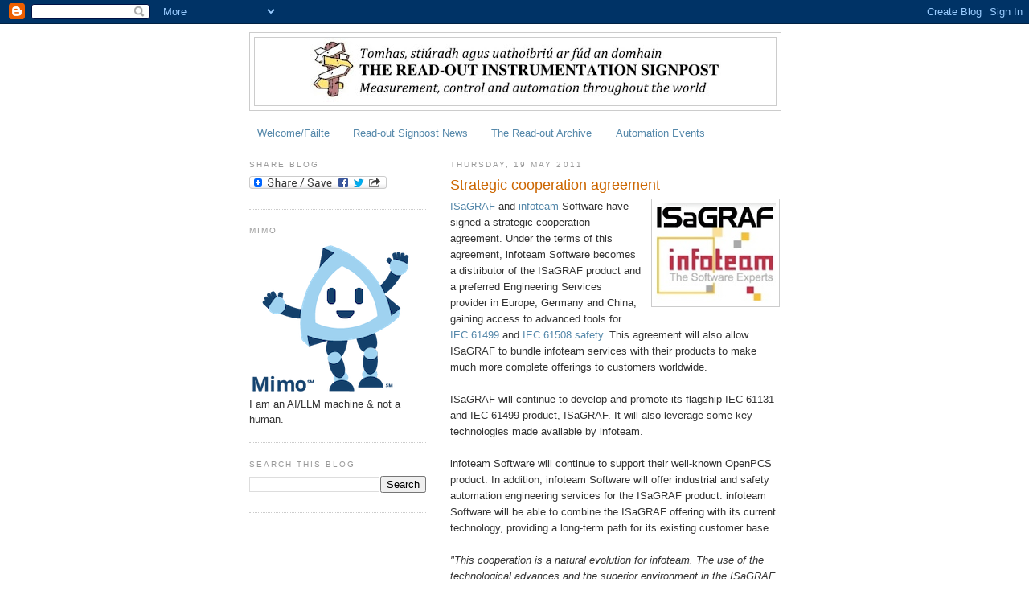

--- FILE ---
content_type: text/html; charset=UTF-8
request_url: https://instsignpost.blogspot.com/2011/05/strategic-cooperation-agreement.html
body_size: 35996
content:
<!DOCTYPE html>
<html dir='ltr' xmlns='http://www.w3.org/1999/xhtml' xmlns:b='http://www.google.com/2005/gml/b' xmlns:data='http://www.google.com/2005/gml/data' xmlns:expr='http://www.google.com/2005/gml/expr'>
<head>
<link href='https://www.blogger.com/static/v1/widgets/2944754296-widget_css_bundle.css' rel='stylesheet' type='text/css'/>
<meta content='text/html; charset=UTF-8' http-equiv='Content-Type'/>
<meta content='blogger' name='generator'/>
<link href='https://instsignpost.blogspot.com/favicon.ico' rel='icon' type='image/x-icon'/>
<link href='http://instsignpost.blogspot.com/2011/05/strategic-cooperation-agreement.html' rel='canonical'/>
<link rel="alternate" type="application/atom+xml" title="Read-out Instrumentation Signpost - Atom" href="https://instsignpost.blogspot.com/feeds/posts/default" />
<link rel="alternate" type="application/rss+xml" title="Read-out Instrumentation Signpost - RSS" href="https://instsignpost.blogspot.com/feeds/posts/default?alt=rss" />
<link rel="service.post" type="application/atom+xml" title="Read-out Instrumentation Signpost - Atom" href="https://www.blogger.com/feeds/7924608720626345898/posts/default" />

<link rel="alternate" type="application/atom+xml" title="Read-out Instrumentation Signpost - Atom" href="https://instsignpost.blogspot.com/feeds/2522212245483617470/comments/default" />
<!--Can't find substitution for tag [blog.ieCssRetrofitLinks]-->
<link href='https://blogger.googleusercontent.com/img/b/R29vZ2xl/AVvXsEjbGgFQ20skbn_nKDRceU6PcNoW50nfygVBEg70nEwDXpdEzvwbuwmzB7GKjo6ae-I8qGQ7nqn60KVw_L3-pXKxaJ1NBZG24Q4Or8NKII9QtIwZGSLgJ-yFKqiSqC-hBKQ5f9FNpCQZXoIG/s1600/isagraphinfoteam.jpg' rel='image_src'/>
<meta content='http://instsignpost.blogspot.com/2011/05/strategic-cooperation-agreement.html' property='og:url'/>
<meta content='Strategic cooperation agreement' property='og:title'/>
<meta content='ISaGRAF  and infoteam  Software have signed a strategic cooperation agreement. Under the terms of this agreement, infoteam Software becomes ...' property='og:description'/>
<meta content='https://blogger.googleusercontent.com/img/b/R29vZ2xl/AVvXsEjbGgFQ20skbn_nKDRceU6PcNoW50nfygVBEg70nEwDXpdEzvwbuwmzB7GKjo6ae-I8qGQ7nqn60KVw_L3-pXKxaJ1NBZG24Q4Or8NKII9QtIwZGSLgJ-yFKqiSqC-hBKQ5f9FNpCQZXoIG/w1200-h630-p-k-no-nu/isagraphinfoteam.jpg' property='og:image'/>
<title>Read-out Instrumentation Signpost: Strategic cooperation agreement</title>
<style id='page-skin-1' type='text/css'><!--
/*
-----------------------------------------------
Blogger Template Style
Name:     Minima Lefty
Date:     14 Jul 2006
----------------------------------------------- */
/* Use this with templates/template-twocol.html */
body {
background:#ffffff;
margin:0;
color:#333333;
font:x-small Georgia Serif;
font-size/* */:/**/small;
font-size: /**/small;
text-align: center;
}
a:link {
color:#5588aa;
text-decoration:none;
}
a:visited {
color:#999999;
text-decoration:none;
}
a:hover {
color:#cc6600;
text-decoration:underline;
}
a img {
border-width:0;
}
/* Header
-----------------------------------------------
*/
#header-wrapper {
width:660px;
margin:0 auto 10px;
border:1px solid #cccccc;
}
#header-inner {
background-position: center;
margin-left: auto;
margin-right: auto;
}
#header {
margin: 5px;
border: 1px solid #cccccc;
text-align: center;
color:#333333;
}
#header h1 {
margin:5px 5px 0;
padding:15px 20px .25em;
line-height:1.2em;
text-transform:uppercase;
letter-spacing:.2em;
font: normal normal 180% Georgia, Serif;
}
#header a {
color:#333333;
text-decoration:none;
}
#header a:hover {
color:#333333;
}
#header .description {
margin:0 5px 5px;
padding:0 20px 15px;
max-width:700px;
text-transform:uppercase;
letter-spacing:.2em;
line-height: 1.4em;
font: normal normal 78% Arial, sans-serif;
color: #999999;
}
#header img {
margin-left: auto;
margin-right: auto;
}
/* Outer-Wrapper
----------------------------------------------- */
#outer-wrapper {
width: 660px;
margin:0 auto;
padding:10px;
text-align:left;
font: normal normal 100% Arial, sans-serif;
}
#main-wrapper {
width: 410px;
float: right;
word-wrap: break-word; /* fix for long text breaking sidebar float in IE */
overflow: hidden;     /* fix for long non-text content breaking IE sidebar float */
}
#sidebar-wrapper {
width: 220px;
float: left;
word-wrap: break-word; /* fix for long text breaking sidebar float in IE */
overflow: hidden;     /* fix for long non-text content breaking IE sidebar float */
}
/* Headings
----------------------------------------------- */
h2 {
margin:1.5em 0 .75em;
font:normal normal 78% 'Trebuchet MS',Trebuchet,Arial,Verdana,Sans-serif;
line-height: 1.4em;
text-transform:uppercase;
letter-spacing:.2em;
color:#999999;
}
/* Posts
-----------------------------------------------
*/
h2.date-header {
margin:1.5em 0 .5em;
}
.post {
margin:.5em 0 1.5em;
border-bottom:1px dotted #cccccc;
padding-bottom:1.5em;
}
.post h3 {
margin:.25em 0 0;
padding:0 0 4px;
font-size:140%;
font-weight:normal;
line-height:1.4em;
color:#cc6600;
}
.post h3 a, .post h3 a:visited, .post h3 strong {
display:block;
text-decoration:none;
color:#cc6600;
font-weight:normal;
}
.post h3 strong, .post h3 a:hover {
color:#333333;
}
.post-body {
margin:0 0 .75em;
line-height:1.6em;
}
.post-body blockquote {
line-height:1.3em;
}
.post-footer {
margin: .75em 0;
color:#999999;
text-transform:uppercase;
letter-spacing:.1em;
font: normal normal 78% 'Trebuchet MS', Trebuchet, Arial, Verdana, Sans-serif;
line-height: 1.4em;
}
.comment-link {
margin-left:.6em;
}
.post img, table.tr-caption-container {
padding:4px;
border:1px solid #cccccc;
}
.tr-caption-container img {
border: none;
padding: 0;
}
.post blockquote {
margin:1em 20px;
}
.post blockquote p {
margin:.75em 0;
}
/* Comments
----------------------------------------------- */
#comments h4 {
margin:1em 0;
font-weight: bold;
line-height: 1.4em;
text-transform:uppercase;
letter-spacing:.2em;
color: #999999;
}
#comments-block {
margin:1em 0 1.5em;
line-height:1.6em;
}
#comments-block .comment-author {
margin:.5em 0;
}
#comments-block .comment-body {
margin:.25em 0 0;
}
#comments-block .comment-footer {
margin:-.25em 0 2em;
line-height: 1.4em;
text-transform:uppercase;
letter-spacing:.1em;
}
#comments-block .comment-body p {
margin:0 0 .75em;
}
.deleted-comment {
font-style:italic;
color:gray;
}
.feed-links {
clear: both;
line-height: 2.5em;
}
#blog-pager-newer-link {
float: left;
}
#blog-pager-older-link {
float: right;
}
#blog-pager {
text-align: center;
}
/* Sidebar Content
----------------------------------------------- */
.sidebar {
color: #333333;
line-height: 1.5em;
}
.sidebar ul {
list-style:none;
margin:0 0 0;
padding:0 0 0;
}
.sidebar li {
margin:0;
padding-top:0;
padding-right:0;
padding-bottom:.25em;
padding-left:15px;
text-indent:-15px;
line-height:1.5em;
}
.sidebar .widget, .main .widget {
border-bottom:1px dotted #cccccc;
margin:0 0 1.5em;
padding:0 0 1.5em;
}
.main .Blog {
border-bottom-width: 0;
}
/* Profile
----------------------------------------------- */
.profile-img {
float: left;
margin-top: 0;
margin-right: 5px;
margin-bottom: 5px;
margin-left: 0;
padding: 4px;
border: 1px solid #cccccc;
}
.profile-data {
margin:0;
text-transform:uppercase;
letter-spacing:.1em;
font: normal normal 78% 'Trebuchet MS', Trebuchet, Arial, Verdana, Sans-serif;
color: #999999;
font-weight: bold;
line-height: 1.6em;
}
.profile-datablock {
margin:.5em 0 .5em;
}
.profile-textblock {
margin: 0.5em 0;
line-height: 1.6em;
}
.profile-link {
font: normal normal 78% 'Trebuchet MS', Trebuchet, Arial, Verdana, Sans-serif;
text-transform: uppercase;
letter-spacing: .1em;
}
/* Footer
----------------------------------------------- */
#footer {
width:660px;
clear:both;
margin:0 auto;
padding-top:15px;
line-height: 1.6em;
text-transform:uppercase;
letter-spacing:.1em;
text-align: center;
}

--></style>
<script type='text/javascript'>

  var _gaq = _gaq || [];
  _gaq.push(['_setAccount', 'UA-18015610-1']);
  _gaq.push(['_setDomainName', '.blogspot.com']);
  _gaq.push(['_trackPageview']);

  (function() {
    var ga = document.createElement('script'); ga.type = 'text/javascript'; ga.async = true;
    ga.src = ('https:' == document.location.protocol ? 'https://ssl' : 'http://www') + '.google-analytics.com/ga.js';
    var s = document.getElementsByTagName('script')[0]; s.parentNode.insertBefore(ga, s);
  })();

</script>
<link href='https://www.blogger.com/dyn-css/authorization.css?targetBlogID=7924608720626345898&amp;zx=95ed5cfd-7537-4172-bf5f-6d5111810735' media='none' onload='if(media!=&#39;all&#39;)media=&#39;all&#39;' rel='stylesheet'/><noscript><link href='https://www.blogger.com/dyn-css/authorization.css?targetBlogID=7924608720626345898&amp;zx=95ed5cfd-7537-4172-bf5f-6d5111810735' rel='stylesheet'/></noscript>
<meta name='google-adsense-platform-account' content='ca-host-pub-1556223355139109'/>
<meta name='google-adsense-platform-domain' content='blogspot.com'/>

<!-- data-ad-client=ca-pub-3439515965634832 -->

</head>
<body>
<div class='navbar section' id='navbar'><div class='widget Navbar' data-version='1' id='Navbar1'><script type="text/javascript">
    function setAttributeOnload(object, attribute, val) {
      if(window.addEventListener) {
        window.addEventListener('load',
          function(){ object[attribute] = val; }, false);
      } else {
        window.attachEvent('onload', function(){ object[attribute] = val; });
      }
    }
  </script>
<div id="navbar-iframe-container"></div>
<script type="text/javascript" src="https://apis.google.com/js/platform.js"></script>
<script type="text/javascript">
      gapi.load("gapi.iframes:gapi.iframes.style.bubble", function() {
        if (gapi.iframes && gapi.iframes.getContext) {
          gapi.iframes.getContext().openChild({
              url: 'https://www.blogger.com/navbar/7924608720626345898?po\x3d2522212245483617470\x26origin\x3dhttps://instsignpost.blogspot.com',
              where: document.getElementById("navbar-iframe-container"),
              id: "navbar-iframe"
          });
        }
      });
    </script><script type="text/javascript">
(function() {
var script = document.createElement('script');
script.type = 'text/javascript';
script.src = '//pagead2.googlesyndication.com/pagead/js/google_top_exp.js';
var head = document.getElementsByTagName('head')[0];
if (head) {
head.appendChild(script);
}})();
</script>
</div></div>
<div id='outer-wrapper'><div id='wrap2'>
<!-- skip links for text browsers -->
<span id='skiplinks' style='display:none;'>
<a href='#main'>skip to main </a> |
      <a href='#sidebar'>skip to sidebar</a>
</span>
<div id='header-wrapper'>
<div class='header section' id='header'><div class='widget Header' data-version='1' id='Header1'>
<div id='header-inner'>
<a href='https://instsignpost.blogspot.com/' style='display: block'>
<img alt='Read-out Instrumentation Signpost' height='84px; ' id='Header1_headerimg' src='https://blogger.googleusercontent.com/img/b/R29vZ2xl/AVvXsEij6WJfWyOj_-9-uY15kGAioLZmb5jgIr-6y7f4rrxPfrOlWKDgy-CmKaoODsnt333z8BZ9P6ElhTJgwhoxInZoc1OvRTiLFs3zMZ8_y116YBDTa81YY4IMyRUIrScYDRO08YZeOqPk77aP/s511/bloggerhead.jpeg' style='display: block' width='511px; '/>
</a>
</div>
</div></div>
</div>
<div id='content-wrapper'>
<div id='crosscol-wrapper' style='text-align:center'>
<div class='crosscol section' id='crosscol'><div class='widget PageList' data-version='1' id='PageList1'>
<div class='widget-content'>
<ul>
<li>
<a href='http://instsignpost.blogspot.com/p/welcomefailte.html'>Welcome/Fáilte</a>
</li>
<li>
<a href='http://read-out.net/signpost/nuacht.html'>Read-out Signpost News</a>
</li>
<li>
<a href='https://instsignpost.blogspot.com/p/signpost-archive.html'>The Read-out Archive  </a>
</li>
<li>
<a href='http://read-out.net/signpost/expo.html'>Automation Events</a>
</li>
</ul>
<div class='clear'></div>
</div>
</div></div>
</div>
<div id='main-wrapper'>
<div class='main section' id='main'><div class='widget Blog' data-version='1' id='Blog1'>
<div class='blog-posts hfeed'>

          <div class="date-outer">
        
<h2 class='date-header'><span>Thursday, 19 May 2011</span></h2>

          <div class="date-posts">
        
<div class='post-outer'>
<div class='post hentry uncustomized-post-template' itemprop='blogPost' itemscope='itemscope' itemtype='http://schema.org/BlogPosting'>
<meta content='https://blogger.googleusercontent.com/img/b/R29vZ2xl/AVvXsEjbGgFQ20skbn_nKDRceU6PcNoW50nfygVBEg70nEwDXpdEzvwbuwmzB7GKjo6ae-I8qGQ7nqn60KVw_L3-pXKxaJ1NBZG24Q4Or8NKII9QtIwZGSLgJ-yFKqiSqC-hBKQ5f9FNpCQZXoIG/s1600/isagraphinfoteam.jpg' itemprop='image_url'/>
<meta content='7924608720626345898' itemprop='blogId'/>
<meta content='2522212245483617470' itemprop='postId'/>
<a name='2522212245483617470'></a>
<h3 class='post-title entry-title' itemprop='name'>
Strategic cooperation agreement
</h3>
<div class='post-header'>
<div class='post-header-line-1'></div>
</div>
<div class='post-body entry-content' id='post-body-2522212245483617470' itemprop='description articleBody'>
<div class="separator" style="clear: both; text-align: center;"><a href="https://blogger.googleusercontent.com/img/b/R29vZ2xl/AVvXsEjbGgFQ20skbn_nKDRceU6PcNoW50nfygVBEg70nEwDXpdEzvwbuwmzB7GKjo6ae-I8qGQ7nqn60KVw_L3-pXKxaJ1NBZG24Q4Or8NKII9QtIwZGSLgJ-yFKqiSqC-hBKQ5f9FNpCQZXoIG/s1600/isagraphinfoteam.jpg" imageanchor="1" style="clear: right; float: right; margin-bottom: 1em; margin-left: 1em;"><img border="0" src="https://blogger.googleusercontent.com/img/b/R29vZ2xl/AVvXsEjbGgFQ20skbn_nKDRceU6PcNoW50nfygVBEg70nEwDXpdEzvwbuwmzB7GKjo6ae-I8qGQ7nqn60KVw_L3-pXKxaJ1NBZG24Q4Or8NKII9QtIwZGSLgJ-yFKqiSqC-hBKQ5f9FNpCQZXoIG/s1600/isagraphinfoteam.jpg" /></a></div><a href="http://www.isagraf.com/index.htm">ISaGRAF</a> and <a href="http://www.infoteam.de/en/">infoteam</a> Software have signed a strategic cooperation agreement. Under the terms of this agreement, infoteam Software becomes a distributor of the ISaGRAF product and a preferred Engineering Services provider in Europe, Germany and China, gaining access to advanced tools for <a href="http://www.iec61499.de/">IEC 61499</a> and <a href="http://www.iec.ch/functionalsafety/">IEC 61508 safety</a>. This agreement will also allow ISaGRAF to bundle infoteam services with their products to make much more complete offerings to customers worldwide.<br />
<br />
ISaGRAF will continue to develop and promote its flagship IEC 61131 and IEC 61499 product, ISaGRAF. It will also leverage some key technologies made available by infoteam.<br />
<br />
infoteam Software will continue to support their well-known OpenPCS product. In addition, infoteam Software will offer industrial and safety automation engineering services for the ISaGRAF product. infoteam Software will be able to combine the ISaGRAF offering with its current technology, providing a long-term path for its existing customer base.<br />
<br />
<i>"This cooperation is a natural evolution for infoteam. The use of the technological advances and the superior environment in the ISaGRAF Automation Collaborative Platform will help infoteam focus on providing its customer base and the automation market in general with the best-possible solution to address their needs. While ISaGRAF and infoteam have competed in the past, this cooperation will make our offering unique worldwide,"</i> said <b>Dr. Wolfgang Brendel</b>, Chairman of infoteam Software.<br />
<br />
<i>"infoteam will provide a strong engineering arm to the ISaGRAF business. Its operations in Europe and Asia will be a major contribution to help customers develop new products using ISaGRAF. All the expertise that infoteam has gained in developing and promoting the IEC 61131 OpenPCS solutions, combined with the ISaGRAF technology will show immediate benefits to the ISaGRAF community," </i>said <b>Julien Chouinard</b>, ISaGRAF Managing Director.
<div style='clear: both;'></div>
</div>
<div class='post-footer'>
<div class='post-footer-line post-footer-line-1'>
<span class='post-author vcard'>
Posted by
<span class='fn' itemprop='author' itemscope='itemscope' itemtype='http://schema.org/Person'>
<span itemprop='name'>Eoin Ó Riain</span>
</span>
</span>
<span class='post-timestamp'>
at
<meta content='http://instsignpost.blogspot.com/2011/05/strategic-cooperation-agreement.html' itemprop='url'/>
<a class='timestamp-link' href='https://instsignpost.blogspot.com/2011/05/strategic-cooperation-agreement.html' rel='bookmark' title='permanent link'><abbr class='published' itemprop='datePublished' title='2011-05-19T08:55:00+01:00'>08:55</abbr></a>
</span>
<span class='post-comment-link'>
</span>
<span class='post-icons'>
<span class='item-action'>
<a href='https://www.blogger.com/email-post/7924608720626345898/2522212245483617470' title='Email Post'>
<img alt='' class='icon-action' height='13' src='https://resources.blogblog.com/img/icon18_email.gif' width='18'/>
</a>
</span>
<span class='item-control blog-admin pid-1962765078'>
<a href='https://www.blogger.com/post-edit.g?blogID=7924608720626345898&postID=2522212245483617470&from=pencil' title='Edit Post'>
<img alt='' class='icon-action' height='18' src='https://resources.blogblog.com/img/icon18_edit_allbkg.gif' width='18'/>
</a>
</span>
</span>
<div class='post-share-buttons goog-inline-block'>
</div>
</div>
<div class='post-footer-line post-footer-line-2'>
<span class='post-labels'>
Labels:
<a href='https://instsignpost.blogspot.com/search/label/Co-operation' rel='tag'>Co-operation</a>,
<a href='https://instsignpost.blogspot.com/search/label/Company%20News' rel='tag'>Company News</a>,
<a href='https://instsignpost.blogspot.com/search/label/infoteam' rel='tag'>infoteam</a>,
<a href='https://instsignpost.blogspot.com/search/label/ISaGraf' rel='tag'>ISaGraf</a>
</span>
</div>
<div class='post-footer-line post-footer-line-3'>
<span class='post-location'>
</span>
</div>
</div>
</div>
<div class='comments' id='comments'>
<a name='comments'></a>
<h4>No comments:</h4>
<div id='Blog1_comments-block-wrapper'>
<dl class='avatar-comment-indent' id='comments-block'>
</dl>
</div>
<p class='comment-footer'>
<div class='comment-form'>
<a name='comment-form'></a>
<h4 id='comment-post-message'>Post a Comment</h4>
<p>
</p>
<a href='https://www.blogger.com/comment/frame/7924608720626345898?po=2522212245483617470&hl=en-GB&saa=85391&origin=https://instsignpost.blogspot.com' id='comment-editor-src'></a>
<iframe allowtransparency='true' class='blogger-iframe-colorize blogger-comment-from-post' frameborder='0' height='410px' id='comment-editor' name='comment-editor' src='' width='100%'></iframe>
<script src='https://www.blogger.com/static/v1/jsbin/2830521187-comment_from_post_iframe.js' type='text/javascript'></script>
<script type='text/javascript'>
      BLOG_CMT_createIframe('https://www.blogger.com/rpc_relay.html');
    </script>
</div>
</p>
</div>
</div>

        </div></div>
      
</div>
<div class='blog-pager' id='blog-pager'>
<span id='blog-pager-newer-link'>
<a class='blog-pager-newer-link' href='https://instsignpost.blogspot.com/2011/05/wireless-green.html' id='Blog1_blog-pager-newer-link' title='Newer Post'>Newer Post</a>
</span>
<span id='blog-pager-older-link'>
<a class='blog-pager-older-link' href='https://instsignpost.blogspot.com/2011/05/current-transducers.html' id='Blog1_blog-pager-older-link' title='Older Post'>Older Post</a>
</span>
<a class='home-link' href='https://instsignpost.blogspot.com/'>Home</a>
</div>
<div class='clear'></div>
<div class='post-feeds'>
<div class='feed-links'>
Subscribe to:
<a class='feed-link' href='https://instsignpost.blogspot.com/feeds/2522212245483617470/comments/default' target='_blank' type='application/atom+xml'>Post Comments (Atom)</a>
</div>
</div>
</div></div>
</div>
<div id='sidebar-wrapper'>
<div class='sidebar section' id='sidebar'><div class='widget HTML' data-version='1' id='HTML4'>
<h2 class='title'>Share Blog</h2>
<div class='widget-content'>
<a class="a2a_dd" href="http://www.addtoany.com/share_save"><img border="0" width="171" alt="Share/Bookmark" src="https://lh3.googleusercontent.com/blogger_img_proxy/AEn0k_vZIzu50b0ii9qe3wEAZD-wC81dlzshrILqQqosNvQ9NUmGT5Gi3M_SoT9g05cfno8YrAdjwgn3LzlX7m-x2NCGGPPsZHPX4CNA2AvzxgBH7WLGweiDMpVRqls=s0-d" height="16"></a><script type="text/javascript">a2a_linkname=document.title;a2a_linkurl=location.href;</script><script src="//static.addtoany.com/menu/page.js" type="text/javascript"></script>
</div>
<div class='clear'></div>
</div><div class='widget Image' data-version='1' id='Image1'>
<h2>Mimo</h2>
<div class='widget-content'>
<a href='https://www.isa.org/mimo'>
<img alt='Mimo' height='186' id='Image1_img' src='https://blogger.googleusercontent.com/img/a/AVvXsEhmsGkbDvbxXUnyqPasJGEufzyH-8IUxiHTV6sl9_sXLLnECIxRcKKzZCA2oljNOWxk-G1ol9hIUTjtc0g1rJa3NCSO1mjpwvR8nU7_Y1k3bBmm4jGj-puMxkJjO7giSDxG_LbVVquaFw5jC_snRmRyFQABQJdQ6b_Q1CVOsC_D5mLak0GzlP6K5SSnRl-f=s200' width='200'/>
</a>
<br/>
<span class='caption'>I am an AI/LLM machine & not a human.</span>
</div>
<div class='clear'></div>
</div><div class='widget BlogSearch' data-version='1' id='BlogSearch1'>
<h2 class='title'>Search This Blog</h2>
<div class='widget-content'>
<div id='BlogSearch1_form'>
<form action='https://instsignpost.blogspot.com/search' class='gsc-search-box' target='_top'>
<table cellpadding='0' cellspacing='0' class='gsc-search-box'>
<tbody>
<tr>
<td class='gsc-input'>
<input autocomplete='off' class='gsc-input' name='q' size='10' title='search' type='text' value=''/>
</td>
<td class='gsc-search-button'>
<input class='gsc-search-button' title='search' type='submit' value='Search'/>
</td>
</tr>
</tbody>
</table>
</form>
</div>
</div>
<div class='clear'></div>
</div><div class='widget AdSense' data-version='1' id='AdSense2'>
<div class='widget-content'>
<script async src="https://pagead2.googlesyndication.com/pagead/js/adsbygoogle.js"></script>
<!-- instsignpost_sidebar_AdSense2_200x200_as -->
<ins class="adsbygoogle"
     style="display:inline-block;width:200px;height:200px"
     data-ad-client="ca-pub-3439515965634832"
     data-ad-host="ca-host-pub-1556223355139109"
     data-ad-slot="3042173979"></ins>
<script>
(adsbygoogle = window.adsbygoogle || []).push({});
</script>
<div class='clear'></div>
</div>
</div><div class='widget PopularPosts' data-version='1' id='PopularPosts1'>
<h2>Popular Posts</h2>
<div class='widget-content popular-posts'>
<ul>
<li>
<div class='item-content'>
<div class='item-thumbnail'>
<a href='https://instsignpost.blogspot.com/2026/01/60-years-renting-test-measurement.html' target='_blank'>
<img alt='' border='0' src='https://blogger.googleusercontent.com/img/b/R29vZ2xl/AVvXsEi59jt_z7g6K0qiTw5KkIVK5JyfzNIDKkqO8owPxadhd9UEzruYUVvQH0i0ErZZpdMCGg-HNPCLSt_3cMII39uPdHXknv5mcwkIwIFDdbVhE-eFLAKpjaerADRfyvpLNGbQaJDej-T1zfhW7WBrIjBUOeQvXkaDiK7-K0Q43ertnCZAu4_6kaxovZv0ifID/w72-h72-p-k-no-nu/Electro%20Rent%20at%2060.jpg_ico500.jpg'/>
</a>
</div>
<div class='item-title'><a href='https://instsignpost.blogspot.com/2026/01/60-years-renting-test-measurement.html'>60 years renting test & measurement. </a></div>
<div class='item-snippet'>  Helping engineers, innovators, and procurement teams bring ideas to life with greater speed, flexibility, and confidence.  Founded in 1965...</div>
</div>
<div style='clear: both;'></div>
</li>
<li>
<div class='item-content'>
<div class='item-thumbnail'>
<a href='https://instsignpost.blogspot.com/2026/01/handheld-barcode-scanner.html' target='_blank'>
<img alt='' border='0' src='https://blogger.googleusercontent.com/img/b/R29vZ2xl/AVvXsEg9xb1_ygQonQZIGkdmDK3kDm3SMhBebCNpRRP56IUwA1rcCe1FEZTxL1KkggDX01fzpfW7m9LHXAXv0R6X42DjCyHTE_o6MM7H-RJBeKrUdffsYFwOGbaLihMqGP5OfTVA3M0znFqgWCGDFYl5VzTcizV4JylzYTrdRoI9iGchWRiZnnDy2_0FQjD42vgx/w72-h72-p-k-no-nu/Gryphon4600-Checkout-5.jpg_ico400.jpg'/>
</a>
</div>
<div class='item-title'><a href='https://instsignpost.blogspot.com/2026/01/handheld-barcode-scanner.html'>Handheld barcode scanner. </a></div>
<div class='item-snippet'>   Sustainable features span everything from low power consumption to the use of recycled and recyclable materials.   The Gryphon&#8482; 4600 seri...</div>
</div>
<div style='clear: both;'></div>
</li>
<li>
<div class='item-content'>
<div class='item-thumbnail'>
<a href='https://instsignpost.blogspot.com/2026/01/empowering-smarter-home-electrification.html' target='_blank'>
<img alt='' border='0' src='https://blogger.googleusercontent.com/img/b/R29vZ2xl/AVvXsEh0Qsd8XRivZGT9h8wnC5pjESc7hLHT8c4IBrZjg-9AHPjDo14hvHGNwMFcHEZDIqX3Y6SRbgFgHKa6FdDhTKdJBehNLUL5e78tCqKLaPfvglwcrs-XKWDLgbcaKp1o-Rq0wPKFyjq0lpypexdHHDS9f0HbeDCqHHzV0oOQgOtslFQqHYF6hbQhoBenxUGy/w72-h72-p-k-no-nu/ABB_ReliaHome.jpg'/>
</a>
</div>
<div class='item-title'><a href='https://instsignpost.blogspot.com/2026/01/empowering-smarter-home-electrification.html'>Empowering smarter home electrification. </a></div>
<div class='item-snippet'>  Enables homeowners to add high-demand appliances without costly service upgrades.   The launch of ReliaHome&#8482; Flex , a new modular energy m...</div>
</div>
<div style='clear: both;'></div>
</li>
<li>
<div class='item-content'>
<div class='item-thumbnail'>
<a href='https://instsignpost.blogspot.com/2026/01/imaging-targets-for-2026.html' target='_blank'>
<img alt='' border='0' src='https://blogger.googleusercontent.com/img/b/R29vZ2xl/AVvXsEitSaFt8W-MHKKtcOIKnsd8efrhaYusOM0FoBzibUIYNGbhmYdX0Gn8SbFroXZ64rPXseH4OcAR0yPPiNYumJb_Z58Ji0LbF6kRGOQE9eTEVF9uz-D4DQAmrUf4m_aTT9i8PcR9Lwo3cLJHIyOx47TczfU2goj_iKWl-FgJqvZKXl7wVGsL2PS86793FkBT/w72-h72-p-k-no-nu/ids_2026.jpg_ico500.jpg'/>
</a>
</div>
<div class='item-title'><a href='https://instsignpost.blogspot.com/2026/01/imaging-targets-for-2026.html'>Imaging targets for 2026. </a></div>
<div class='item-snippet'>  Clear growth targets and a 3-year manufacturer&#8217;s warranty  IDS Imaging Development Systems  is heading into 2026 with a clear mission: to ...</div>
</div>
<div style='clear: both;'></div>
</li>
<li>
<div class='item-content'>
<div class='item-thumbnail'>
<a href='https://instsignpost.blogspot.com/2026/01/rugged-industrial-online-ups.html' target='_blank'>
<img alt='' border='0' src='https://blogger.googleusercontent.com/img/b/R29vZ2xl/AVvXsEjtrqTzcR2RTR6Ri2aWnel7HWSeAhfIPrerKJJhJytCkyP4TzO7MXdo-GNmzQPldgBtGHpb5rWrKRYVM0fh_JROA-BLm1E2AaJRH2TZqAQ2IjZLGWtIAtLcica_7x78bbtWU_3hRu1ezWDMt8exMcdRS-FZLwMK1ESshIvkWPXIkuD6_kRMdT5ltmCcJD6c/w72-h72-p-k-no-nu/EmersonUPS.jpg'/>
</a>
</div>
<div class='item-title'><a href='https://instsignpost.blogspot.com/2026/01/rugged-industrial-online-ups.html'>Rugged industrial online UPS. </a></div>
<div class='item-snippet'>   Emerson&#39;s SolaHD&#8482; brand  today announced significant enhancements to its S4KD Industrial UPS Series, delivering unprecedented protect...</div>
</div>
<div style='clear: both;'></div>
</li>
<li>
<div class='item-content'>
<div class='item-thumbnail'>
<a href='https://instsignpost.blogspot.com/2026/01/innovative-hmi-platform-for-maximum.html' target='_blank'>
<img alt='' border='0' src='https://blogger.googleusercontent.com/img/b/R29vZ2xl/[base64]/w72-h72-p-k-no-nu/GOT3000.jpg'/>
</a>
</div>
<div class='item-title'><a href='https://instsignpost.blogspot.com/2026/01/innovative-hmi-platform-for-maximum.html'>Innovative HMI platform for maximum system integration. </a></div>
<div class='item-snippet'>The new GOT3000 HMI&#160; from Mitsubishi , enables convenient and transparent access to relevant process data. In addition to the open communica...</div>
</div>
<div style='clear: both;'></div>
</li>
<li>
<div class='item-content'>
<div class='item-thumbnail'>
<a href='https://instsignpost.blogspot.com/2026/01/ai-driven-weld-inspection.html' target='_blank'>
<img alt='' border='0' src='https://blogger.googleusercontent.com/img/b/R29vZ2xl/AVvXsEho2a33y_Lh0GtS86p6pN8A7q_KvZUdXJv-mzuLFuho83JDQItBVN-FUugtLmWJ1nzvTqTbiZsvp3JcE3uNKPWjc1CLNRBxgxsh3KQ2rsZowocxgOlNnozSZFE5Xt7vMGGgKSwAr8Owik0nJiWe-MlNe6Xq6K8agcJ1A90LIyHoRMSaZ73KYrjnlSXOfJGz/w72-h72-p-k-no-nu/josy.jpg'/>
</a>
</div>
<div class='item-title'><a href='https://instsignpost.blogspot.com/2026/01/ai-driven-weld-inspection.html'>Ai-driven weld inspection. </a></div>
<div class='item-snippet'>    The artificial intelligence (AI) capabilities of SmartRay &#8217;s standout automated 3D inline weld inspection solution are redefining qualit...</div>
</div>
<div style='clear: both;'></div>
</li>
<li>
<div class='item-content'>
<div class='item-thumbnail'>
<a href='https://instsignpost.blogspot.com/2026/01/cfo-of-automation-leader.html' target='_blank'>
<img alt='' border='0' src='https://blogger.googleusercontent.com/img/b/R29vZ2xl/AVvXsEjdG7_iPOkcvoCfRHrb2hZp92EZYk3vDWie64AqLEZebXT0twO0cXgMZZqEQWdV_2DZPE4RpmFw3XoCmZ7cQ59Z-bDzLNLwVmmApidEM9drf7DVst6RyIf020zH8YljLfw48h6U5yqtp_U1I-RAyOU4BMmKyxrOhj3eTyBJZHtLwyGEoNarYnCjCNV-TUvf/w72-h72-p-k-no-nu/Christian_Maeder.jpg'/>
</a>
</div>
<div class='item-title'><a href='https://instsignpost.blogspot.com/2026/01/cfo-of-automation-leader.html'>CFO of automation leader. </a></div>
<div class='item-snippet'>   The Supervisory Board of the Endress+Hauser Group  has appointed Christian Mäder  to succeed CFO Dr Luc Schultheiss,  who is to retire as...</div>
</div>
<div style='clear: both;'></div>
</li>
<li>
<div class='item-content'>
<div class='item-thumbnail'>
<a href='https://instsignpost.blogspot.com/2026/01/international-cybersecurity-and.html' target='_blank'>
<img alt='' border='0' src='https://blogger.googleusercontent.com/img/b/R29vZ2xl/AVvXsEhHfpBfsijiGdcPb9fmpR_HZHmq6CWydnYN1q1QoTfMtufkN9ApAyf2CD-atv-0jYQO3ZWCrp86V0NyN8OFf93p903P2UIuRD5tV9U1tSCKtUxBGidckJwPwr3KR65zy04QyI0eEtnZR6p8On_pzqyDr_tw2Lue1eLuNWbYyNTqO6bUEMo0nBYfqZLTplRL/w72-h72-p-k-no-nu/Innodisk-IEC62443.jpg'/>
</a>
</div>
<div class='item-title'><a href='https://instsignpost.blogspot.com/2026/01/international-cybersecurity-and.html'>International cybersecurity and regulatory requirements achieved.  </a></div>
<div class='item-snippet'>Innodisk  has officially obtained IEC 62443-4-1 certification for its security development lifecycle (SDL).This achievement reinforces Innod...</div>
</div>
<div style='clear: both;'></div>
</li>
<li>
<div class='item-content'>
<div class='item-thumbnail'>
<a href='https://instsignpost.blogspot.com/2026/01/drug-discovery-and-development-company.html' target='_blank'>
<img alt='' border='0' src='https://blogger.googleusercontent.com/img/b/R29vZ2xl/AVvXsEj-DKv3isegoS-13u6yCfEocl8kDM7Jl_K11VHO5jbjqck_IQx5xJCqxo3ZkqWk0y3ump6a9rax2KR5_Wpfv2I6daqL6tPUZPyGulxWDtvb98qR8ta-Nth5yZdEeD6N7D4GI8c0tFBjOvEAClbOGZ65E3v8dTK-Enp7LVJub7s8R8a6qK-IO7fIrI57yiTD/w72-h72-p-k-no-nu/Jurgen_Berendsen.jpg'/>
</a>
</div>
<div class='item-title'><a href='https://instsignpost.blogspot.com/2026/01/drug-discovery-and-development-company.html'>Drug discovery and development company appointment. </a></div>
<div class='item-snippet'> Symeres  has announced the appointment of Jurgen Berendsen  as Chief Financial Officer (CFO), marking a significant return to the company a...</div>
</div>
<div style='clear: both;'></div>
</li>
</ul>
<div class='clear'></div>
</div>
</div><div class='widget Feed' data-version='1' id='Feed1'>
<h2>Our other blog!</h2>
<div class='widget-content' id='Feed1_feedItemListDisplay'>
<span style='filter: alpha(25); opacity: 0.25;'>
<a href='http://instrumentsignpost.wordpress.com/feed/'>Loading...</a>
</span>
</div>
<div class='clear'></div>
</div><div class='widget AdSense' data-version='1' id='AdSense1'>
<div class='widget-content'>
<script type="text/javascript"><!--
google_ad_client="pub-3439515965634832";
google_ad_host="pub-1556223355139109";
google_ad_host_channel="00000";
google_ad_width=250;
google_ad_height=250;
google_ad_format="250x250_as";
google_ad_type="text_image";
google_color_border="FFFFFF";
google_color_bg="FFFFFF";
google_color_link="333333";
google_color_url="FF6633";
google_color_text="FF9933";
//--></script>
<script type="text/javascript" src="//pagead2.googlesyndication.com/pagead/show_ads.js">
</script>
<div class='clear'></div>
</div>
</div><div class='widget BlogArchive' data-version='1' id='BlogArchive1'>
<h2>Blog Archive</h2>
<div class='widget-content'>
<div id='ArchiveList'>
<div id='BlogArchive1_ArchiveList'>
<ul class='hierarchy'>
<li class='archivedate collapsed'>
<a class='toggle' href='javascript:void(0)'>
<span class='zippy'>

        &#9658;&#160;
      
</span>
</a>
<a class='post-count-link' href='https://instsignpost.blogspot.com/2026/'>
2026
</a>
<span class='post-count' dir='ltr'>(38)</span>
<ul class='hierarchy'>
<li class='archivedate collapsed'>
<a class='toggle' href='javascript:void(0)'>
<span class='zippy'>

        &#9658;&#160;
      
</span>
</a>
<a class='post-count-link' href='https://instsignpost.blogspot.com/2026/01/'>
January
</a>
<span class='post-count' dir='ltr'>(38)</span>
</li>
</ul>
</li>
</ul>
<ul class='hierarchy'>
<li class='archivedate collapsed'>
<a class='toggle' href='javascript:void(0)'>
<span class='zippy'>

        &#9658;&#160;
      
</span>
</a>
<a class='post-count-link' href='https://instsignpost.blogspot.com/2025/'>
2025
</a>
<span class='post-count' dir='ltr'>(619)</span>
<ul class='hierarchy'>
<li class='archivedate collapsed'>
<a class='toggle' href='javascript:void(0)'>
<span class='zippy'>

        &#9658;&#160;
      
</span>
</a>
<a class='post-count-link' href='https://instsignpost.blogspot.com/2025/12/'>
December
</a>
<span class='post-count' dir='ltr'>(49)</span>
</li>
</ul>
<ul class='hierarchy'>
<li class='archivedate collapsed'>
<a class='toggle' href='javascript:void(0)'>
<span class='zippy'>

        &#9658;&#160;
      
</span>
</a>
<a class='post-count-link' href='https://instsignpost.blogspot.com/2025/11/'>
November
</a>
<span class='post-count' dir='ltr'>(51)</span>
</li>
</ul>
<ul class='hierarchy'>
<li class='archivedate collapsed'>
<a class='toggle' href='javascript:void(0)'>
<span class='zippy'>

        &#9658;&#160;
      
</span>
</a>
<a class='post-count-link' href='https://instsignpost.blogspot.com/2025/10/'>
October
</a>
<span class='post-count' dir='ltr'>(62)</span>
</li>
</ul>
<ul class='hierarchy'>
<li class='archivedate collapsed'>
<a class='toggle' href='javascript:void(0)'>
<span class='zippy'>

        &#9658;&#160;
      
</span>
</a>
<a class='post-count-link' href='https://instsignpost.blogspot.com/2025/09/'>
September
</a>
<span class='post-count' dir='ltr'>(47)</span>
</li>
</ul>
<ul class='hierarchy'>
<li class='archivedate collapsed'>
<a class='toggle' href='javascript:void(0)'>
<span class='zippy'>

        &#9658;&#160;
      
</span>
</a>
<a class='post-count-link' href='https://instsignpost.blogspot.com/2025/08/'>
August
</a>
<span class='post-count' dir='ltr'>(35)</span>
</li>
</ul>
<ul class='hierarchy'>
<li class='archivedate collapsed'>
<a class='toggle' href='javascript:void(0)'>
<span class='zippy'>

        &#9658;&#160;
      
</span>
</a>
<a class='post-count-link' href='https://instsignpost.blogspot.com/2025/07/'>
July
</a>
<span class='post-count' dir='ltr'>(52)</span>
</li>
</ul>
<ul class='hierarchy'>
<li class='archivedate collapsed'>
<a class='toggle' href='javascript:void(0)'>
<span class='zippy'>

        &#9658;&#160;
      
</span>
</a>
<a class='post-count-link' href='https://instsignpost.blogspot.com/2025/06/'>
June
</a>
<span class='post-count' dir='ltr'>(67)</span>
</li>
</ul>
<ul class='hierarchy'>
<li class='archivedate collapsed'>
<a class='toggle' href='javascript:void(0)'>
<span class='zippy'>

        &#9658;&#160;
      
</span>
</a>
<a class='post-count-link' href='https://instsignpost.blogspot.com/2025/05/'>
May
</a>
<span class='post-count' dir='ltr'>(50)</span>
</li>
</ul>
<ul class='hierarchy'>
<li class='archivedate collapsed'>
<a class='toggle' href='javascript:void(0)'>
<span class='zippy'>

        &#9658;&#160;
      
</span>
</a>
<a class='post-count-link' href='https://instsignpost.blogspot.com/2025/04/'>
April
</a>
<span class='post-count' dir='ltr'>(62)</span>
</li>
</ul>
<ul class='hierarchy'>
<li class='archivedate collapsed'>
<a class='toggle' href='javascript:void(0)'>
<span class='zippy'>

        &#9658;&#160;
      
</span>
</a>
<a class='post-count-link' href='https://instsignpost.blogspot.com/2025/03/'>
March
</a>
<span class='post-count' dir='ltr'>(65)</span>
</li>
</ul>
<ul class='hierarchy'>
<li class='archivedate collapsed'>
<a class='toggle' href='javascript:void(0)'>
<span class='zippy'>

        &#9658;&#160;
      
</span>
</a>
<a class='post-count-link' href='https://instsignpost.blogspot.com/2025/02/'>
February
</a>
<span class='post-count' dir='ltr'>(36)</span>
</li>
</ul>
<ul class='hierarchy'>
<li class='archivedate collapsed'>
<a class='toggle' href='javascript:void(0)'>
<span class='zippy'>

        &#9658;&#160;
      
</span>
</a>
<a class='post-count-link' href='https://instsignpost.blogspot.com/2025/01/'>
January
</a>
<span class='post-count' dir='ltr'>(43)</span>
</li>
</ul>
</li>
</ul>
<ul class='hierarchy'>
<li class='archivedate collapsed'>
<a class='toggle' href='javascript:void(0)'>
<span class='zippy'>

        &#9658;&#160;
      
</span>
</a>
<a class='post-count-link' href='https://instsignpost.blogspot.com/2024/'>
2024
</a>
<span class='post-count' dir='ltr'>(615)</span>
<ul class='hierarchy'>
<li class='archivedate collapsed'>
<a class='toggle' href='javascript:void(0)'>
<span class='zippy'>

        &#9658;&#160;
      
</span>
</a>
<a class='post-count-link' href='https://instsignpost.blogspot.com/2024/12/'>
December
</a>
<span class='post-count' dir='ltr'>(41)</span>
</li>
</ul>
<ul class='hierarchy'>
<li class='archivedate collapsed'>
<a class='toggle' href='javascript:void(0)'>
<span class='zippy'>

        &#9658;&#160;
      
</span>
</a>
<a class='post-count-link' href='https://instsignpost.blogspot.com/2024/11/'>
November
</a>
<span class='post-count' dir='ltr'>(40)</span>
</li>
</ul>
<ul class='hierarchy'>
<li class='archivedate collapsed'>
<a class='toggle' href='javascript:void(0)'>
<span class='zippy'>

        &#9658;&#160;
      
</span>
</a>
<a class='post-count-link' href='https://instsignpost.blogspot.com/2024/10/'>
October
</a>
<span class='post-count' dir='ltr'>(54)</span>
</li>
</ul>
<ul class='hierarchy'>
<li class='archivedate collapsed'>
<a class='toggle' href='javascript:void(0)'>
<span class='zippy'>

        &#9658;&#160;
      
</span>
</a>
<a class='post-count-link' href='https://instsignpost.blogspot.com/2024/09/'>
September
</a>
<span class='post-count' dir='ltr'>(45)</span>
</li>
</ul>
<ul class='hierarchy'>
<li class='archivedate collapsed'>
<a class='toggle' href='javascript:void(0)'>
<span class='zippy'>

        &#9658;&#160;
      
</span>
</a>
<a class='post-count-link' href='https://instsignpost.blogspot.com/2024/08/'>
August
</a>
<span class='post-count' dir='ltr'>(36)</span>
</li>
</ul>
<ul class='hierarchy'>
<li class='archivedate collapsed'>
<a class='toggle' href='javascript:void(0)'>
<span class='zippy'>

        &#9658;&#160;
      
</span>
</a>
<a class='post-count-link' href='https://instsignpost.blogspot.com/2024/07/'>
July
</a>
<span class='post-count' dir='ltr'>(54)</span>
</li>
</ul>
<ul class='hierarchy'>
<li class='archivedate collapsed'>
<a class='toggle' href='javascript:void(0)'>
<span class='zippy'>

        &#9658;&#160;
      
</span>
</a>
<a class='post-count-link' href='https://instsignpost.blogspot.com/2024/06/'>
June
</a>
<span class='post-count' dir='ltr'>(57)</span>
</li>
</ul>
<ul class='hierarchy'>
<li class='archivedate collapsed'>
<a class='toggle' href='javascript:void(0)'>
<span class='zippy'>

        &#9658;&#160;
      
</span>
</a>
<a class='post-count-link' href='https://instsignpost.blogspot.com/2024/05/'>
May
</a>
<span class='post-count' dir='ltr'>(54)</span>
</li>
</ul>
<ul class='hierarchy'>
<li class='archivedate collapsed'>
<a class='toggle' href='javascript:void(0)'>
<span class='zippy'>

        &#9658;&#160;
      
</span>
</a>
<a class='post-count-link' href='https://instsignpost.blogspot.com/2024/04/'>
April
</a>
<span class='post-count' dir='ltr'>(47)</span>
</li>
</ul>
<ul class='hierarchy'>
<li class='archivedate collapsed'>
<a class='toggle' href='javascript:void(0)'>
<span class='zippy'>

        &#9658;&#160;
      
</span>
</a>
<a class='post-count-link' href='https://instsignpost.blogspot.com/2024/03/'>
March
</a>
<span class='post-count' dir='ltr'>(69)</span>
</li>
</ul>
<ul class='hierarchy'>
<li class='archivedate collapsed'>
<a class='toggle' href='javascript:void(0)'>
<span class='zippy'>

        &#9658;&#160;
      
</span>
</a>
<a class='post-count-link' href='https://instsignpost.blogspot.com/2024/02/'>
February
</a>
<span class='post-count' dir='ltr'>(54)</span>
</li>
</ul>
<ul class='hierarchy'>
<li class='archivedate collapsed'>
<a class='toggle' href='javascript:void(0)'>
<span class='zippy'>

        &#9658;&#160;
      
</span>
</a>
<a class='post-count-link' href='https://instsignpost.blogspot.com/2024/01/'>
January
</a>
<span class='post-count' dir='ltr'>(64)</span>
</li>
</ul>
</li>
</ul>
<ul class='hierarchy'>
<li class='archivedate collapsed'>
<a class='toggle' href='javascript:void(0)'>
<span class='zippy'>

        &#9658;&#160;
      
</span>
</a>
<a class='post-count-link' href='https://instsignpost.blogspot.com/2023/'>
2023
</a>
<span class='post-count' dir='ltr'>(702)</span>
<ul class='hierarchy'>
<li class='archivedate collapsed'>
<a class='toggle' href='javascript:void(0)'>
<span class='zippy'>

        &#9658;&#160;
      
</span>
</a>
<a class='post-count-link' href='https://instsignpost.blogspot.com/2023/12/'>
December
</a>
<span class='post-count' dir='ltr'>(42)</span>
</li>
</ul>
<ul class='hierarchy'>
<li class='archivedate collapsed'>
<a class='toggle' href='javascript:void(0)'>
<span class='zippy'>

        &#9658;&#160;
      
</span>
</a>
<a class='post-count-link' href='https://instsignpost.blogspot.com/2023/11/'>
November
</a>
<span class='post-count' dir='ltr'>(74)</span>
</li>
</ul>
<ul class='hierarchy'>
<li class='archivedate collapsed'>
<a class='toggle' href='javascript:void(0)'>
<span class='zippy'>

        &#9658;&#160;
      
</span>
</a>
<a class='post-count-link' href='https://instsignpost.blogspot.com/2023/10/'>
October
</a>
<span class='post-count' dir='ltr'>(52)</span>
</li>
</ul>
<ul class='hierarchy'>
<li class='archivedate collapsed'>
<a class='toggle' href='javascript:void(0)'>
<span class='zippy'>

        &#9658;&#160;
      
</span>
</a>
<a class='post-count-link' href='https://instsignpost.blogspot.com/2023/09/'>
September
</a>
<span class='post-count' dir='ltr'>(37)</span>
</li>
</ul>
<ul class='hierarchy'>
<li class='archivedate collapsed'>
<a class='toggle' href='javascript:void(0)'>
<span class='zippy'>

        &#9658;&#160;
      
</span>
</a>
<a class='post-count-link' href='https://instsignpost.blogspot.com/2023/08/'>
August
</a>
<span class='post-count' dir='ltr'>(43)</span>
</li>
</ul>
<ul class='hierarchy'>
<li class='archivedate collapsed'>
<a class='toggle' href='javascript:void(0)'>
<span class='zippy'>

        &#9658;&#160;
      
</span>
</a>
<a class='post-count-link' href='https://instsignpost.blogspot.com/2023/07/'>
July
</a>
<span class='post-count' dir='ltr'>(58)</span>
</li>
</ul>
<ul class='hierarchy'>
<li class='archivedate collapsed'>
<a class='toggle' href='javascript:void(0)'>
<span class='zippy'>

        &#9658;&#160;
      
</span>
</a>
<a class='post-count-link' href='https://instsignpost.blogspot.com/2023/06/'>
June
</a>
<span class='post-count' dir='ltr'>(55)</span>
</li>
</ul>
<ul class='hierarchy'>
<li class='archivedate collapsed'>
<a class='toggle' href='javascript:void(0)'>
<span class='zippy'>

        &#9658;&#160;
      
</span>
</a>
<a class='post-count-link' href='https://instsignpost.blogspot.com/2023/05/'>
May
</a>
<span class='post-count' dir='ltr'>(73)</span>
</li>
</ul>
<ul class='hierarchy'>
<li class='archivedate collapsed'>
<a class='toggle' href='javascript:void(0)'>
<span class='zippy'>

        &#9658;&#160;
      
</span>
</a>
<a class='post-count-link' href='https://instsignpost.blogspot.com/2023/04/'>
April
</a>
<span class='post-count' dir='ltr'>(67)</span>
</li>
</ul>
<ul class='hierarchy'>
<li class='archivedate collapsed'>
<a class='toggle' href='javascript:void(0)'>
<span class='zippy'>

        &#9658;&#160;
      
</span>
</a>
<a class='post-count-link' href='https://instsignpost.blogspot.com/2023/03/'>
March
</a>
<span class='post-count' dir='ltr'>(93)</span>
</li>
</ul>
<ul class='hierarchy'>
<li class='archivedate collapsed'>
<a class='toggle' href='javascript:void(0)'>
<span class='zippy'>

        &#9658;&#160;
      
</span>
</a>
<a class='post-count-link' href='https://instsignpost.blogspot.com/2023/02/'>
February
</a>
<span class='post-count' dir='ltr'>(61)</span>
</li>
</ul>
<ul class='hierarchy'>
<li class='archivedate collapsed'>
<a class='toggle' href='javascript:void(0)'>
<span class='zippy'>

        &#9658;&#160;
      
</span>
</a>
<a class='post-count-link' href='https://instsignpost.blogspot.com/2023/01/'>
January
</a>
<span class='post-count' dir='ltr'>(47)</span>
</li>
</ul>
</li>
</ul>
<ul class='hierarchy'>
<li class='archivedate collapsed'>
<a class='toggle' href='javascript:void(0)'>
<span class='zippy'>

        &#9658;&#160;
      
</span>
</a>
<a class='post-count-link' href='https://instsignpost.blogspot.com/2022/'>
2022
</a>
<span class='post-count' dir='ltr'>(665)</span>
<ul class='hierarchy'>
<li class='archivedate collapsed'>
<a class='toggle' href='javascript:void(0)'>
<span class='zippy'>

        &#9658;&#160;
      
</span>
</a>
<a class='post-count-link' href='https://instsignpost.blogspot.com/2022/12/'>
December
</a>
<span class='post-count' dir='ltr'>(40)</span>
</li>
</ul>
<ul class='hierarchy'>
<li class='archivedate collapsed'>
<a class='toggle' href='javascript:void(0)'>
<span class='zippy'>

        &#9658;&#160;
      
</span>
</a>
<a class='post-count-link' href='https://instsignpost.blogspot.com/2022/11/'>
November
</a>
<span class='post-count' dir='ltr'>(62)</span>
</li>
</ul>
<ul class='hierarchy'>
<li class='archivedate collapsed'>
<a class='toggle' href='javascript:void(0)'>
<span class='zippy'>

        &#9658;&#160;
      
</span>
</a>
<a class='post-count-link' href='https://instsignpost.blogspot.com/2022/10/'>
October
</a>
<span class='post-count' dir='ltr'>(51)</span>
</li>
</ul>
<ul class='hierarchy'>
<li class='archivedate collapsed'>
<a class='toggle' href='javascript:void(0)'>
<span class='zippy'>

        &#9658;&#160;
      
</span>
</a>
<a class='post-count-link' href='https://instsignpost.blogspot.com/2022/09/'>
September
</a>
<span class='post-count' dir='ltr'>(41)</span>
</li>
</ul>
<ul class='hierarchy'>
<li class='archivedate collapsed'>
<a class='toggle' href='javascript:void(0)'>
<span class='zippy'>

        &#9658;&#160;
      
</span>
</a>
<a class='post-count-link' href='https://instsignpost.blogspot.com/2022/08/'>
August
</a>
<span class='post-count' dir='ltr'>(54)</span>
</li>
</ul>
<ul class='hierarchy'>
<li class='archivedate collapsed'>
<a class='toggle' href='javascript:void(0)'>
<span class='zippy'>

        &#9658;&#160;
      
</span>
</a>
<a class='post-count-link' href='https://instsignpost.blogspot.com/2022/07/'>
July
</a>
<span class='post-count' dir='ltr'>(59)</span>
</li>
</ul>
<ul class='hierarchy'>
<li class='archivedate collapsed'>
<a class='toggle' href='javascript:void(0)'>
<span class='zippy'>

        &#9658;&#160;
      
</span>
</a>
<a class='post-count-link' href='https://instsignpost.blogspot.com/2022/06/'>
June
</a>
<span class='post-count' dir='ltr'>(65)</span>
</li>
</ul>
<ul class='hierarchy'>
<li class='archivedate collapsed'>
<a class='toggle' href='javascript:void(0)'>
<span class='zippy'>

        &#9658;&#160;
      
</span>
</a>
<a class='post-count-link' href='https://instsignpost.blogspot.com/2022/05/'>
May
</a>
<span class='post-count' dir='ltr'>(67)</span>
</li>
</ul>
<ul class='hierarchy'>
<li class='archivedate collapsed'>
<a class='toggle' href='javascript:void(0)'>
<span class='zippy'>

        &#9658;&#160;
      
</span>
</a>
<a class='post-count-link' href='https://instsignpost.blogspot.com/2022/04/'>
April
</a>
<span class='post-count' dir='ltr'>(51)</span>
</li>
</ul>
<ul class='hierarchy'>
<li class='archivedate collapsed'>
<a class='toggle' href='javascript:void(0)'>
<span class='zippy'>

        &#9658;&#160;
      
</span>
</a>
<a class='post-count-link' href='https://instsignpost.blogspot.com/2022/03/'>
March
</a>
<span class='post-count' dir='ltr'>(66)</span>
</li>
</ul>
<ul class='hierarchy'>
<li class='archivedate collapsed'>
<a class='toggle' href='javascript:void(0)'>
<span class='zippy'>

        &#9658;&#160;
      
</span>
</a>
<a class='post-count-link' href='https://instsignpost.blogspot.com/2022/02/'>
February
</a>
<span class='post-count' dir='ltr'>(54)</span>
</li>
</ul>
<ul class='hierarchy'>
<li class='archivedate collapsed'>
<a class='toggle' href='javascript:void(0)'>
<span class='zippy'>

        &#9658;&#160;
      
</span>
</a>
<a class='post-count-link' href='https://instsignpost.blogspot.com/2022/01/'>
January
</a>
<span class='post-count' dir='ltr'>(55)</span>
</li>
</ul>
</li>
</ul>
<ul class='hierarchy'>
<li class='archivedate collapsed'>
<a class='toggle' href='javascript:void(0)'>
<span class='zippy'>

        &#9658;&#160;
      
</span>
</a>
<a class='post-count-link' href='https://instsignpost.blogspot.com/2021/'>
2021
</a>
<span class='post-count' dir='ltr'>(772)</span>
<ul class='hierarchy'>
<li class='archivedate collapsed'>
<a class='toggle' href='javascript:void(0)'>
<span class='zippy'>

        &#9658;&#160;
      
</span>
</a>
<a class='post-count-link' href='https://instsignpost.blogspot.com/2021/12/'>
December
</a>
<span class='post-count' dir='ltr'>(38)</span>
</li>
</ul>
<ul class='hierarchy'>
<li class='archivedate collapsed'>
<a class='toggle' href='javascript:void(0)'>
<span class='zippy'>

        &#9658;&#160;
      
</span>
</a>
<a class='post-count-link' href='https://instsignpost.blogspot.com/2021/11/'>
November
</a>
<span class='post-count' dir='ltr'>(57)</span>
</li>
</ul>
<ul class='hierarchy'>
<li class='archivedate collapsed'>
<a class='toggle' href='javascript:void(0)'>
<span class='zippy'>

        &#9658;&#160;
      
</span>
</a>
<a class='post-count-link' href='https://instsignpost.blogspot.com/2021/10/'>
October
</a>
<span class='post-count' dir='ltr'>(66)</span>
</li>
</ul>
<ul class='hierarchy'>
<li class='archivedate collapsed'>
<a class='toggle' href='javascript:void(0)'>
<span class='zippy'>

        &#9658;&#160;
      
</span>
</a>
<a class='post-count-link' href='https://instsignpost.blogspot.com/2021/09/'>
September
</a>
<span class='post-count' dir='ltr'>(73)</span>
</li>
</ul>
<ul class='hierarchy'>
<li class='archivedate collapsed'>
<a class='toggle' href='javascript:void(0)'>
<span class='zippy'>

        &#9658;&#160;
      
</span>
</a>
<a class='post-count-link' href='https://instsignpost.blogspot.com/2021/08/'>
August
</a>
<span class='post-count' dir='ltr'>(45)</span>
</li>
</ul>
<ul class='hierarchy'>
<li class='archivedate collapsed'>
<a class='toggle' href='javascript:void(0)'>
<span class='zippy'>

        &#9658;&#160;
      
</span>
</a>
<a class='post-count-link' href='https://instsignpost.blogspot.com/2021/07/'>
July
</a>
<span class='post-count' dir='ltr'>(72)</span>
</li>
</ul>
<ul class='hierarchy'>
<li class='archivedate collapsed'>
<a class='toggle' href='javascript:void(0)'>
<span class='zippy'>

        &#9658;&#160;
      
</span>
</a>
<a class='post-count-link' href='https://instsignpost.blogspot.com/2021/06/'>
June
</a>
<span class='post-count' dir='ltr'>(90)</span>
</li>
</ul>
<ul class='hierarchy'>
<li class='archivedate collapsed'>
<a class='toggle' href='javascript:void(0)'>
<span class='zippy'>

        &#9658;&#160;
      
</span>
</a>
<a class='post-count-link' href='https://instsignpost.blogspot.com/2021/05/'>
May
</a>
<span class='post-count' dir='ltr'>(59)</span>
</li>
</ul>
<ul class='hierarchy'>
<li class='archivedate collapsed'>
<a class='toggle' href='javascript:void(0)'>
<span class='zippy'>

        &#9658;&#160;
      
</span>
</a>
<a class='post-count-link' href='https://instsignpost.blogspot.com/2021/04/'>
April
</a>
<span class='post-count' dir='ltr'>(85)</span>
</li>
</ul>
<ul class='hierarchy'>
<li class='archivedate collapsed'>
<a class='toggle' href='javascript:void(0)'>
<span class='zippy'>

        &#9658;&#160;
      
</span>
</a>
<a class='post-count-link' href='https://instsignpost.blogspot.com/2021/03/'>
March
</a>
<span class='post-count' dir='ltr'>(67)</span>
</li>
</ul>
<ul class='hierarchy'>
<li class='archivedate collapsed'>
<a class='toggle' href='javascript:void(0)'>
<span class='zippy'>

        &#9658;&#160;
      
</span>
</a>
<a class='post-count-link' href='https://instsignpost.blogspot.com/2021/02/'>
February
</a>
<span class='post-count' dir='ltr'>(64)</span>
</li>
</ul>
<ul class='hierarchy'>
<li class='archivedate collapsed'>
<a class='toggle' href='javascript:void(0)'>
<span class='zippy'>

        &#9658;&#160;
      
</span>
</a>
<a class='post-count-link' href='https://instsignpost.blogspot.com/2021/01/'>
January
</a>
<span class='post-count' dir='ltr'>(56)</span>
</li>
</ul>
</li>
</ul>
<ul class='hierarchy'>
<li class='archivedate collapsed'>
<a class='toggle' href='javascript:void(0)'>
<span class='zippy'>

        &#9658;&#160;
      
</span>
</a>
<a class='post-count-link' href='https://instsignpost.blogspot.com/2020/'>
2020
</a>
<span class='post-count' dir='ltr'>(693)</span>
<ul class='hierarchy'>
<li class='archivedate collapsed'>
<a class='toggle' href='javascript:void(0)'>
<span class='zippy'>

        &#9658;&#160;
      
</span>
</a>
<a class='post-count-link' href='https://instsignpost.blogspot.com/2020/12/'>
December
</a>
<span class='post-count' dir='ltr'>(41)</span>
</li>
</ul>
<ul class='hierarchy'>
<li class='archivedate collapsed'>
<a class='toggle' href='javascript:void(0)'>
<span class='zippy'>

        &#9658;&#160;
      
</span>
</a>
<a class='post-count-link' href='https://instsignpost.blogspot.com/2020/11/'>
November
</a>
<span class='post-count' dir='ltr'>(54)</span>
</li>
</ul>
<ul class='hierarchy'>
<li class='archivedate collapsed'>
<a class='toggle' href='javascript:void(0)'>
<span class='zippy'>

        &#9658;&#160;
      
</span>
</a>
<a class='post-count-link' href='https://instsignpost.blogspot.com/2020/10/'>
October
</a>
<span class='post-count' dir='ltr'>(64)</span>
</li>
</ul>
<ul class='hierarchy'>
<li class='archivedate collapsed'>
<a class='toggle' href='javascript:void(0)'>
<span class='zippy'>

        &#9658;&#160;
      
</span>
</a>
<a class='post-count-link' href='https://instsignpost.blogspot.com/2020/09/'>
September
</a>
<span class='post-count' dir='ltr'>(68)</span>
</li>
</ul>
<ul class='hierarchy'>
<li class='archivedate collapsed'>
<a class='toggle' href='javascript:void(0)'>
<span class='zippy'>

        &#9658;&#160;
      
</span>
</a>
<a class='post-count-link' href='https://instsignpost.blogspot.com/2020/08/'>
August
</a>
<span class='post-count' dir='ltr'>(50)</span>
</li>
</ul>
<ul class='hierarchy'>
<li class='archivedate collapsed'>
<a class='toggle' href='javascript:void(0)'>
<span class='zippy'>

        &#9658;&#160;
      
</span>
</a>
<a class='post-count-link' href='https://instsignpost.blogspot.com/2020/07/'>
July
</a>
<span class='post-count' dir='ltr'>(65)</span>
</li>
</ul>
<ul class='hierarchy'>
<li class='archivedate collapsed'>
<a class='toggle' href='javascript:void(0)'>
<span class='zippy'>

        &#9658;&#160;
      
</span>
</a>
<a class='post-count-link' href='https://instsignpost.blogspot.com/2020/06/'>
June
</a>
<span class='post-count' dir='ltr'>(74)</span>
</li>
</ul>
<ul class='hierarchy'>
<li class='archivedate collapsed'>
<a class='toggle' href='javascript:void(0)'>
<span class='zippy'>

        &#9658;&#160;
      
</span>
</a>
<a class='post-count-link' href='https://instsignpost.blogspot.com/2020/05/'>
May
</a>
<span class='post-count' dir='ltr'>(60)</span>
</li>
</ul>
<ul class='hierarchy'>
<li class='archivedate collapsed'>
<a class='toggle' href='javascript:void(0)'>
<span class='zippy'>

        &#9658;&#160;
      
</span>
</a>
<a class='post-count-link' href='https://instsignpost.blogspot.com/2020/04/'>
April
</a>
<span class='post-count' dir='ltr'>(64)</span>
</li>
</ul>
<ul class='hierarchy'>
<li class='archivedate collapsed'>
<a class='toggle' href='javascript:void(0)'>
<span class='zippy'>

        &#9658;&#160;
      
</span>
</a>
<a class='post-count-link' href='https://instsignpost.blogspot.com/2020/03/'>
March
</a>
<span class='post-count' dir='ltr'>(53)</span>
</li>
</ul>
<ul class='hierarchy'>
<li class='archivedate collapsed'>
<a class='toggle' href='javascript:void(0)'>
<span class='zippy'>

        &#9658;&#160;
      
</span>
</a>
<a class='post-count-link' href='https://instsignpost.blogspot.com/2020/02/'>
February
</a>
<span class='post-count' dir='ltr'>(47)</span>
</li>
</ul>
<ul class='hierarchy'>
<li class='archivedate collapsed'>
<a class='toggle' href='javascript:void(0)'>
<span class='zippy'>

        &#9658;&#160;
      
</span>
</a>
<a class='post-count-link' href='https://instsignpost.blogspot.com/2020/01/'>
January
</a>
<span class='post-count' dir='ltr'>(53)</span>
</li>
</ul>
</li>
</ul>
<ul class='hierarchy'>
<li class='archivedate collapsed'>
<a class='toggle' href='javascript:void(0)'>
<span class='zippy'>

        &#9658;&#160;
      
</span>
</a>
<a class='post-count-link' href='https://instsignpost.blogspot.com/2019/'>
2019
</a>
<span class='post-count' dir='ltr'>(700)</span>
<ul class='hierarchy'>
<li class='archivedate collapsed'>
<a class='toggle' href='javascript:void(0)'>
<span class='zippy'>

        &#9658;&#160;
      
</span>
</a>
<a class='post-count-link' href='https://instsignpost.blogspot.com/2019/12/'>
December
</a>
<span class='post-count' dir='ltr'>(35)</span>
</li>
</ul>
<ul class='hierarchy'>
<li class='archivedate collapsed'>
<a class='toggle' href='javascript:void(0)'>
<span class='zippy'>

        &#9658;&#160;
      
</span>
</a>
<a class='post-count-link' href='https://instsignpost.blogspot.com/2019/11/'>
November
</a>
<span class='post-count' dir='ltr'>(49)</span>
</li>
</ul>
<ul class='hierarchy'>
<li class='archivedate collapsed'>
<a class='toggle' href='javascript:void(0)'>
<span class='zippy'>

        &#9658;&#160;
      
</span>
</a>
<a class='post-count-link' href='https://instsignpost.blogspot.com/2019/10/'>
October
</a>
<span class='post-count' dir='ltr'>(62)</span>
</li>
</ul>
<ul class='hierarchy'>
<li class='archivedate collapsed'>
<a class='toggle' href='javascript:void(0)'>
<span class='zippy'>

        &#9658;&#160;
      
</span>
</a>
<a class='post-count-link' href='https://instsignpost.blogspot.com/2019/09/'>
September
</a>
<span class='post-count' dir='ltr'>(61)</span>
</li>
</ul>
<ul class='hierarchy'>
<li class='archivedate collapsed'>
<a class='toggle' href='javascript:void(0)'>
<span class='zippy'>

        &#9658;&#160;
      
</span>
</a>
<a class='post-count-link' href='https://instsignpost.blogspot.com/2019/08/'>
August
</a>
<span class='post-count' dir='ltr'>(50)</span>
</li>
</ul>
<ul class='hierarchy'>
<li class='archivedate collapsed'>
<a class='toggle' href='javascript:void(0)'>
<span class='zippy'>

        &#9658;&#160;
      
</span>
</a>
<a class='post-count-link' href='https://instsignpost.blogspot.com/2019/07/'>
July
</a>
<span class='post-count' dir='ltr'>(55)</span>
</li>
</ul>
<ul class='hierarchy'>
<li class='archivedate collapsed'>
<a class='toggle' href='javascript:void(0)'>
<span class='zippy'>

        &#9658;&#160;
      
</span>
</a>
<a class='post-count-link' href='https://instsignpost.blogspot.com/2019/06/'>
June
</a>
<span class='post-count' dir='ltr'>(56)</span>
</li>
</ul>
<ul class='hierarchy'>
<li class='archivedate collapsed'>
<a class='toggle' href='javascript:void(0)'>
<span class='zippy'>

        &#9658;&#160;
      
</span>
</a>
<a class='post-count-link' href='https://instsignpost.blogspot.com/2019/05/'>
May
</a>
<span class='post-count' dir='ltr'>(81)</span>
</li>
</ul>
<ul class='hierarchy'>
<li class='archivedate collapsed'>
<a class='toggle' href='javascript:void(0)'>
<span class='zippy'>

        &#9658;&#160;
      
</span>
</a>
<a class='post-count-link' href='https://instsignpost.blogspot.com/2019/04/'>
April
</a>
<span class='post-count' dir='ltr'>(43)</span>
</li>
</ul>
<ul class='hierarchy'>
<li class='archivedate collapsed'>
<a class='toggle' href='javascript:void(0)'>
<span class='zippy'>

        &#9658;&#160;
      
</span>
</a>
<a class='post-count-link' href='https://instsignpost.blogspot.com/2019/03/'>
March
</a>
<span class='post-count' dir='ltr'>(64)</span>
</li>
</ul>
<ul class='hierarchy'>
<li class='archivedate collapsed'>
<a class='toggle' href='javascript:void(0)'>
<span class='zippy'>

        &#9658;&#160;
      
</span>
</a>
<a class='post-count-link' href='https://instsignpost.blogspot.com/2019/02/'>
February
</a>
<span class='post-count' dir='ltr'>(66)</span>
</li>
</ul>
<ul class='hierarchy'>
<li class='archivedate collapsed'>
<a class='toggle' href='javascript:void(0)'>
<span class='zippy'>

        &#9658;&#160;
      
</span>
</a>
<a class='post-count-link' href='https://instsignpost.blogspot.com/2019/01/'>
January
</a>
<span class='post-count' dir='ltr'>(78)</span>
</li>
</ul>
</li>
</ul>
<ul class='hierarchy'>
<li class='archivedate collapsed'>
<a class='toggle' href='javascript:void(0)'>
<span class='zippy'>

        &#9658;&#160;
      
</span>
</a>
<a class='post-count-link' href='https://instsignpost.blogspot.com/2018/'>
2018
</a>
<span class='post-count' dir='ltr'>(723)</span>
<ul class='hierarchy'>
<li class='archivedate collapsed'>
<a class='toggle' href='javascript:void(0)'>
<span class='zippy'>

        &#9658;&#160;
      
</span>
</a>
<a class='post-count-link' href='https://instsignpost.blogspot.com/2018/12/'>
December
</a>
<span class='post-count' dir='ltr'>(35)</span>
</li>
</ul>
<ul class='hierarchy'>
<li class='archivedate collapsed'>
<a class='toggle' href='javascript:void(0)'>
<span class='zippy'>

        &#9658;&#160;
      
</span>
</a>
<a class='post-count-link' href='https://instsignpost.blogspot.com/2018/11/'>
November
</a>
<span class='post-count' dir='ltr'>(68)</span>
</li>
</ul>
<ul class='hierarchy'>
<li class='archivedate collapsed'>
<a class='toggle' href='javascript:void(0)'>
<span class='zippy'>

        &#9658;&#160;
      
</span>
</a>
<a class='post-count-link' href='https://instsignpost.blogspot.com/2018/10/'>
October
</a>
<span class='post-count' dir='ltr'>(80)</span>
</li>
</ul>
<ul class='hierarchy'>
<li class='archivedate collapsed'>
<a class='toggle' href='javascript:void(0)'>
<span class='zippy'>

        &#9658;&#160;
      
</span>
</a>
<a class='post-count-link' href='https://instsignpost.blogspot.com/2018/09/'>
September
</a>
<span class='post-count' dir='ltr'>(46)</span>
</li>
</ul>
<ul class='hierarchy'>
<li class='archivedate collapsed'>
<a class='toggle' href='javascript:void(0)'>
<span class='zippy'>

        &#9658;&#160;
      
</span>
</a>
<a class='post-count-link' href='https://instsignpost.blogspot.com/2018/08/'>
August
</a>
<span class='post-count' dir='ltr'>(45)</span>
</li>
</ul>
<ul class='hierarchy'>
<li class='archivedate collapsed'>
<a class='toggle' href='javascript:void(0)'>
<span class='zippy'>

        &#9658;&#160;
      
</span>
</a>
<a class='post-count-link' href='https://instsignpost.blogspot.com/2018/07/'>
July
</a>
<span class='post-count' dir='ltr'>(65)</span>
</li>
</ul>
<ul class='hierarchy'>
<li class='archivedate collapsed'>
<a class='toggle' href='javascript:void(0)'>
<span class='zippy'>

        &#9658;&#160;
      
</span>
</a>
<a class='post-count-link' href='https://instsignpost.blogspot.com/2018/06/'>
June
</a>
<span class='post-count' dir='ltr'>(52)</span>
</li>
</ul>
<ul class='hierarchy'>
<li class='archivedate collapsed'>
<a class='toggle' href='javascript:void(0)'>
<span class='zippy'>

        &#9658;&#160;
      
</span>
</a>
<a class='post-count-link' href='https://instsignpost.blogspot.com/2018/05/'>
May
</a>
<span class='post-count' dir='ltr'>(84)</span>
</li>
</ul>
<ul class='hierarchy'>
<li class='archivedate collapsed'>
<a class='toggle' href='javascript:void(0)'>
<span class='zippy'>

        &#9658;&#160;
      
</span>
</a>
<a class='post-count-link' href='https://instsignpost.blogspot.com/2018/04/'>
April
</a>
<span class='post-count' dir='ltr'>(62)</span>
</li>
</ul>
<ul class='hierarchy'>
<li class='archivedate collapsed'>
<a class='toggle' href='javascript:void(0)'>
<span class='zippy'>

        &#9658;&#160;
      
</span>
</a>
<a class='post-count-link' href='https://instsignpost.blogspot.com/2018/03/'>
March
</a>
<span class='post-count' dir='ltr'>(60)</span>
</li>
</ul>
<ul class='hierarchy'>
<li class='archivedate collapsed'>
<a class='toggle' href='javascript:void(0)'>
<span class='zippy'>

        &#9658;&#160;
      
</span>
</a>
<a class='post-count-link' href='https://instsignpost.blogspot.com/2018/02/'>
February
</a>
<span class='post-count' dir='ltr'>(59)</span>
</li>
</ul>
<ul class='hierarchy'>
<li class='archivedate collapsed'>
<a class='toggle' href='javascript:void(0)'>
<span class='zippy'>

        &#9658;&#160;
      
</span>
</a>
<a class='post-count-link' href='https://instsignpost.blogspot.com/2018/01/'>
January
</a>
<span class='post-count' dir='ltr'>(67)</span>
</li>
</ul>
</li>
</ul>
<ul class='hierarchy'>
<li class='archivedate collapsed'>
<a class='toggle' href='javascript:void(0)'>
<span class='zippy'>

        &#9658;&#160;
      
</span>
</a>
<a class='post-count-link' href='https://instsignpost.blogspot.com/2017/'>
2017
</a>
<span class='post-count' dir='ltr'>(930)</span>
<ul class='hierarchy'>
<li class='archivedate collapsed'>
<a class='toggle' href='javascript:void(0)'>
<span class='zippy'>

        &#9658;&#160;
      
</span>
</a>
<a class='post-count-link' href='https://instsignpost.blogspot.com/2017/12/'>
December
</a>
<span class='post-count' dir='ltr'>(42)</span>
</li>
</ul>
<ul class='hierarchy'>
<li class='archivedate collapsed'>
<a class='toggle' href='javascript:void(0)'>
<span class='zippy'>

        &#9658;&#160;
      
</span>
</a>
<a class='post-count-link' href='https://instsignpost.blogspot.com/2017/11/'>
November
</a>
<span class='post-count' dir='ltr'>(83)</span>
</li>
</ul>
<ul class='hierarchy'>
<li class='archivedate collapsed'>
<a class='toggle' href='javascript:void(0)'>
<span class='zippy'>

        &#9658;&#160;
      
</span>
</a>
<a class='post-count-link' href='https://instsignpost.blogspot.com/2017/10/'>
October
</a>
<span class='post-count' dir='ltr'>(83)</span>
</li>
</ul>
<ul class='hierarchy'>
<li class='archivedate collapsed'>
<a class='toggle' href='javascript:void(0)'>
<span class='zippy'>

        &#9658;&#160;
      
</span>
</a>
<a class='post-count-link' href='https://instsignpost.blogspot.com/2017/09/'>
September
</a>
<span class='post-count' dir='ltr'>(79)</span>
</li>
</ul>
<ul class='hierarchy'>
<li class='archivedate collapsed'>
<a class='toggle' href='javascript:void(0)'>
<span class='zippy'>

        &#9658;&#160;
      
</span>
</a>
<a class='post-count-link' href='https://instsignpost.blogspot.com/2017/08/'>
August
</a>
<span class='post-count' dir='ltr'>(61)</span>
</li>
</ul>
<ul class='hierarchy'>
<li class='archivedate collapsed'>
<a class='toggle' href='javascript:void(0)'>
<span class='zippy'>

        &#9658;&#160;
      
</span>
</a>
<a class='post-count-link' href='https://instsignpost.blogspot.com/2017/07/'>
July
</a>
<span class='post-count' dir='ltr'>(77)</span>
</li>
</ul>
<ul class='hierarchy'>
<li class='archivedate collapsed'>
<a class='toggle' href='javascript:void(0)'>
<span class='zippy'>

        &#9658;&#160;
      
</span>
</a>
<a class='post-count-link' href='https://instsignpost.blogspot.com/2017/06/'>
June
</a>
<span class='post-count' dir='ltr'>(88)</span>
</li>
</ul>
<ul class='hierarchy'>
<li class='archivedate collapsed'>
<a class='toggle' href='javascript:void(0)'>
<span class='zippy'>

        &#9658;&#160;
      
</span>
</a>
<a class='post-count-link' href='https://instsignpost.blogspot.com/2017/05/'>
May
</a>
<span class='post-count' dir='ltr'>(99)</span>
</li>
</ul>
<ul class='hierarchy'>
<li class='archivedate collapsed'>
<a class='toggle' href='javascript:void(0)'>
<span class='zippy'>

        &#9658;&#160;
      
</span>
</a>
<a class='post-count-link' href='https://instsignpost.blogspot.com/2017/04/'>
April
</a>
<span class='post-count' dir='ltr'>(69)</span>
</li>
</ul>
<ul class='hierarchy'>
<li class='archivedate collapsed'>
<a class='toggle' href='javascript:void(0)'>
<span class='zippy'>

        &#9658;&#160;
      
</span>
</a>
<a class='post-count-link' href='https://instsignpost.blogspot.com/2017/03/'>
March
</a>
<span class='post-count' dir='ltr'>(85)</span>
</li>
</ul>
<ul class='hierarchy'>
<li class='archivedate collapsed'>
<a class='toggle' href='javascript:void(0)'>
<span class='zippy'>

        &#9658;&#160;
      
</span>
</a>
<a class='post-count-link' href='https://instsignpost.blogspot.com/2017/02/'>
February
</a>
<span class='post-count' dir='ltr'>(93)</span>
</li>
</ul>
<ul class='hierarchy'>
<li class='archivedate collapsed'>
<a class='toggle' href='javascript:void(0)'>
<span class='zippy'>

        &#9658;&#160;
      
</span>
</a>
<a class='post-count-link' href='https://instsignpost.blogspot.com/2017/01/'>
January
</a>
<span class='post-count' dir='ltr'>(71)</span>
</li>
</ul>
</li>
</ul>
<ul class='hierarchy'>
<li class='archivedate collapsed'>
<a class='toggle' href='javascript:void(0)'>
<span class='zippy'>

        &#9658;&#160;
      
</span>
</a>
<a class='post-count-link' href='https://instsignpost.blogspot.com/2016/'>
2016
</a>
<span class='post-count' dir='ltr'>(862)</span>
<ul class='hierarchy'>
<li class='archivedate collapsed'>
<a class='toggle' href='javascript:void(0)'>
<span class='zippy'>

        &#9658;&#160;
      
</span>
</a>
<a class='post-count-link' href='https://instsignpost.blogspot.com/2016/12/'>
December
</a>
<span class='post-count' dir='ltr'>(51)</span>
</li>
</ul>
<ul class='hierarchy'>
<li class='archivedate collapsed'>
<a class='toggle' href='javascript:void(0)'>
<span class='zippy'>

        &#9658;&#160;
      
</span>
</a>
<a class='post-count-link' href='https://instsignpost.blogspot.com/2016/11/'>
November
</a>
<span class='post-count' dir='ltr'>(87)</span>
</li>
</ul>
<ul class='hierarchy'>
<li class='archivedate collapsed'>
<a class='toggle' href='javascript:void(0)'>
<span class='zippy'>

        &#9658;&#160;
      
</span>
</a>
<a class='post-count-link' href='https://instsignpost.blogspot.com/2016/10/'>
October
</a>
<span class='post-count' dir='ltr'>(67)</span>
</li>
</ul>
<ul class='hierarchy'>
<li class='archivedate collapsed'>
<a class='toggle' href='javascript:void(0)'>
<span class='zippy'>

        &#9658;&#160;
      
</span>
</a>
<a class='post-count-link' href='https://instsignpost.blogspot.com/2016/09/'>
September
</a>
<span class='post-count' dir='ltr'>(88)</span>
</li>
</ul>
<ul class='hierarchy'>
<li class='archivedate collapsed'>
<a class='toggle' href='javascript:void(0)'>
<span class='zippy'>

        &#9658;&#160;
      
</span>
</a>
<a class='post-count-link' href='https://instsignpost.blogspot.com/2016/08/'>
August
</a>
<span class='post-count' dir='ltr'>(68)</span>
</li>
</ul>
<ul class='hierarchy'>
<li class='archivedate collapsed'>
<a class='toggle' href='javascript:void(0)'>
<span class='zippy'>

        &#9658;&#160;
      
</span>
</a>
<a class='post-count-link' href='https://instsignpost.blogspot.com/2016/07/'>
July
</a>
<span class='post-count' dir='ltr'>(67)</span>
</li>
</ul>
<ul class='hierarchy'>
<li class='archivedate collapsed'>
<a class='toggle' href='javascript:void(0)'>
<span class='zippy'>

        &#9658;&#160;
      
</span>
</a>
<a class='post-count-link' href='https://instsignpost.blogspot.com/2016/06/'>
June
</a>
<span class='post-count' dir='ltr'>(76)</span>
</li>
</ul>
<ul class='hierarchy'>
<li class='archivedate collapsed'>
<a class='toggle' href='javascript:void(0)'>
<span class='zippy'>

        &#9658;&#160;
      
</span>
</a>
<a class='post-count-link' href='https://instsignpost.blogspot.com/2016/05/'>
May
</a>
<span class='post-count' dir='ltr'>(62)</span>
</li>
</ul>
<ul class='hierarchy'>
<li class='archivedate collapsed'>
<a class='toggle' href='javascript:void(0)'>
<span class='zippy'>

        &#9658;&#160;
      
</span>
</a>
<a class='post-count-link' href='https://instsignpost.blogspot.com/2016/04/'>
April
</a>
<span class='post-count' dir='ltr'>(76)</span>
</li>
</ul>
<ul class='hierarchy'>
<li class='archivedate collapsed'>
<a class='toggle' href='javascript:void(0)'>
<span class='zippy'>

        &#9658;&#160;
      
</span>
</a>
<a class='post-count-link' href='https://instsignpost.blogspot.com/2016/03/'>
March
</a>
<span class='post-count' dir='ltr'>(79)</span>
</li>
</ul>
<ul class='hierarchy'>
<li class='archivedate collapsed'>
<a class='toggle' href='javascript:void(0)'>
<span class='zippy'>

        &#9658;&#160;
      
</span>
</a>
<a class='post-count-link' href='https://instsignpost.blogspot.com/2016/02/'>
February
</a>
<span class='post-count' dir='ltr'>(72)</span>
</li>
</ul>
<ul class='hierarchy'>
<li class='archivedate collapsed'>
<a class='toggle' href='javascript:void(0)'>
<span class='zippy'>

        &#9658;&#160;
      
</span>
</a>
<a class='post-count-link' href='https://instsignpost.blogspot.com/2016/01/'>
January
</a>
<span class='post-count' dir='ltr'>(69)</span>
</li>
</ul>
</li>
</ul>
<ul class='hierarchy'>
<li class='archivedate collapsed'>
<a class='toggle' href='javascript:void(0)'>
<span class='zippy'>

        &#9658;&#160;
      
</span>
</a>
<a class='post-count-link' href='https://instsignpost.blogspot.com/2015/'>
2015
</a>
<span class='post-count' dir='ltr'>(1054)</span>
<ul class='hierarchy'>
<li class='archivedate collapsed'>
<a class='toggle' href='javascript:void(0)'>
<span class='zippy'>

        &#9658;&#160;
      
</span>
</a>
<a class='post-count-link' href='https://instsignpost.blogspot.com/2015/12/'>
December
</a>
<span class='post-count' dir='ltr'>(69)</span>
</li>
</ul>
<ul class='hierarchy'>
<li class='archivedate collapsed'>
<a class='toggle' href='javascript:void(0)'>
<span class='zippy'>

        &#9658;&#160;
      
</span>
</a>
<a class='post-count-link' href='https://instsignpost.blogspot.com/2015/11/'>
November
</a>
<span class='post-count' dir='ltr'>(90)</span>
</li>
</ul>
<ul class='hierarchy'>
<li class='archivedate collapsed'>
<a class='toggle' href='javascript:void(0)'>
<span class='zippy'>

        &#9658;&#160;
      
</span>
</a>
<a class='post-count-link' href='https://instsignpost.blogspot.com/2015/10/'>
October
</a>
<span class='post-count' dir='ltr'>(113)</span>
</li>
</ul>
<ul class='hierarchy'>
<li class='archivedate collapsed'>
<a class='toggle' href='javascript:void(0)'>
<span class='zippy'>

        &#9658;&#160;
      
</span>
</a>
<a class='post-count-link' href='https://instsignpost.blogspot.com/2015/09/'>
September
</a>
<span class='post-count' dir='ltr'>(95)</span>
</li>
</ul>
<ul class='hierarchy'>
<li class='archivedate collapsed'>
<a class='toggle' href='javascript:void(0)'>
<span class='zippy'>

        &#9658;&#160;
      
</span>
</a>
<a class='post-count-link' href='https://instsignpost.blogspot.com/2015/08/'>
August
</a>
<span class='post-count' dir='ltr'>(67)</span>
</li>
</ul>
<ul class='hierarchy'>
<li class='archivedate collapsed'>
<a class='toggle' href='javascript:void(0)'>
<span class='zippy'>

        &#9658;&#160;
      
</span>
</a>
<a class='post-count-link' href='https://instsignpost.blogspot.com/2015/07/'>
July
</a>
<span class='post-count' dir='ltr'>(80)</span>
</li>
</ul>
<ul class='hierarchy'>
<li class='archivedate collapsed'>
<a class='toggle' href='javascript:void(0)'>
<span class='zippy'>

        &#9658;&#160;
      
</span>
</a>
<a class='post-count-link' href='https://instsignpost.blogspot.com/2015/06/'>
June
</a>
<span class='post-count' dir='ltr'>(114)</span>
</li>
</ul>
<ul class='hierarchy'>
<li class='archivedate collapsed'>
<a class='toggle' href='javascript:void(0)'>
<span class='zippy'>

        &#9658;&#160;
      
</span>
</a>
<a class='post-count-link' href='https://instsignpost.blogspot.com/2015/05/'>
May
</a>
<span class='post-count' dir='ltr'>(83)</span>
</li>
</ul>
<ul class='hierarchy'>
<li class='archivedate collapsed'>
<a class='toggle' href='javascript:void(0)'>
<span class='zippy'>

        &#9658;&#160;
      
</span>
</a>
<a class='post-count-link' href='https://instsignpost.blogspot.com/2015/04/'>
April
</a>
<span class='post-count' dir='ltr'>(83)</span>
</li>
</ul>
<ul class='hierarchy'>
<li class='archivedate collapsed'>
<a class='toggle' href='javascript:void(0)'>
<span class='zippy'>

        &#9658;&#160;
      
</span>
</a>
<a class='post-count-link' href='https://instsignpost.blogspot.com/2015/03/'>
March
</a>
<span class='post-count' dir='ltr'>(107)</span>
</li>
</ul>
<ul class='hierarchy'>
<li class='archivedate collapsed'>
<a class='toggle' href='javascript:void(0)'>
<span class='zippy'>

        &#9658;&#160;
      
</span>
</a>
<a class='post-count-link' href='https://instsignpost.blogspot.com/2015/02/'>
February
</a>
<span class='post-count' dir='ltr'>(83)</span>
</li>
</ul>
<ul class='hierarchy'>
<li class='archivedate collapsed'>
<a class='toggle' href='javascript:void(0)'>
<span class='zippy'>

        &#9658;&#160;
      
</span>
</a>
<a class='post-count-link' href='https://instsignpost.blogspot.com/2015/01/'>
January
</a>
<span class='post-count' dir='ltr'>(70)</span>
</li>
</ul>
</li>
</ul>
<ul class='hierarchy'>
<li class='archivedate collapsed'>
<a class='toggle' href='javascript:void(0)'>
<span class='zippy'>

        &#9658;&#160;
      
</span>
</a>
<a class='post-count-link' href='https://instsignpost.blogspot.com/2014/'>
2014
</a>
<span class='post-count' dir='ltr'>(1003)</span>
<ul class='hierarchy'>
<li class='archivedate collapsed'>
<a class='toggle' href='javascript:void(0)'>
<span class='zippy'>

        &#9658;&#160;
      
</span>
</a>
<a class='post-count-link' href='https://instsignpost.blogspot.com/2014/12/'>
December
</a>
<span class='post-count' dir='ltr'>(70)</span>
</li>
</ul>
<ul class='hierarchy'>
<li class='archivedate collapsed'>
<a class='toggle' href='javascript:void(0)'>
<span class='zippy'>

        &#9658;&#160;
      
</span>
</a>
<a class='post-count-link' href='https://instsignpost.blogspot.com/2014/11/'>
November
</a>
<span class='post-count' dir='ltr'>(78)</span>
</li>
</ul>
<ul class='hierarchy'>
<li class='archivedate collapsed'>
<a class='toggle' href='javascript:void(0)'>
<span class='zippy'>

        &#9658;&#160;
      
</span>
</a>
<a class='post-count-link' href='https://instsignpost.blogspot.com/2014/10/'>
October
</a>
<span class='post-count' dir='ltr'>(86)</span>
</li>
</ul>
<ul class='hierarchy'>
<li class='archivedate collapsed'>
<a class='toggle' href='javascript:void(0)'>
<span class='zippy'>

        &#9658;&#160;
      
</span>
</a>
<a class='post-count-link' href='https://instsignpost.blogspot.com/2014/09/'>
September
</a>
<span class='post-count' dir='ltr'>(97)</span>
</li>
</ul>
<ul class='hierarchy'>
<li class='archivedate collapsed'>
<a class='toggle' href='javascript:void(0)'>
<span class='zippy'>

        &#9658;&#160;
      
</span>
</a>
<a class='post-count-link' href='https://instsignpost.blogspot.com/2014/08/'>
August
</a>
<span class='post-count' dir='ltr'>(78)</span>
</li>
</ul>
<ul class='hierarchy'>
<li class='archivedate collapsed'>
<a class='toggle' href='javascript:void(0)'>
<span class='zippy'>

        &#9658;&#160;
      
</span>
</a>
<a class='post-count-link' href='https://instsignpost.blogspot.com/2014/07/'>
July
</a>
<span class='post-count' dir='ltr'>(95)</span>
</li>
</ul>
<ul class='hierarchy'>
<li class='archivedate collapsed'>
<a class='toggle' href='javascript:void(0)'>
<span class='zippy'>

        &#9658;&#160;
      
</span>
</a>
<a class='post-count-link' href='https://instsignpost.blogspot.com/2014/06/'>
June
</a>
<span class='post-count' dir='ltr'>(98)</span>
</li>
</ul>
<ul class='hierarchy'>
<li class='archivedate collapsed'>
<a class='toggle' href='javascript:void(0)'>
<span class='zippy'>

        &#9658;&#160;
      
</span>
</a>
<a class='post-count-link' href='https://instsignpost.blogspot.com/2014/05/'>
May
</a>
<span class='post-count' dir='ltr'>(87)</span>
</li>
</ul>
<ul class='hierarchy'>
<li class='archivedate collapsed'>
<a class='toggle' href='javascript:void(0)'>
<span class='zippy'>

        &#9658;&#160;
      
</span>
</a>
<a class='post-count-link' href='https://instsignpost.blogspot.com/2014/04/'>
April
</a>
<span class='post-count' dir='ltr'>(73)</span>
</li>
</ul>
<ul class='hierarchy'>
<li class='archivedate collapsed'>
<a class='toggle' href='javascript:void(0)'>
<span class='zippy'>

        &#9658;&#160;
      
</span>
</a>
<a class='post-count-link' href='https://instsignpost.blogspot.com/2014/03/'>
March
</a>
<span class='post-count' dir='ltr'>(82)</span>
</li>
</ul>
<ul class='hierarchy'>
<li class='archivedate collapsed'>
<a class='toggle' href='javascript:void(0)'>
<span class='zippy'>

        &#9658;&#160;
      
</span>
</a>
<a class='post-count-link' href='https://instsignpost.blogspot.com/2014/02/'>
February
</a>
<span class='post-count' dir='ltr'>(89)</span>
</li>
</ul>
<ul class='hierarchy'>
<li class='archivedate collapsed'>
<a class='toggle' href='javascript:void(0)'>
<span class='zippy'>

        &#9658;&#160;
      
</span>
</a>
<a class='post-count-link' href='https://instsignpost.blogspot.com/2014/01/'>
January
</a>
<span class='post-count' dir='ltr'>(70)</span>
</li>
</ul>
</li>
</ul>
<ul class='hierarchy'>
<li class='archivedate collapsed'>
<a class='toggle' href='javascript:void(0)'>
<span class='zippy'>

        &#9658;&#160;
      
</span>
</a>
<a class='post-count-link' href='https://instsignpost.blogspot.com/2013/'>
2013
</a>
<span class='post-count' dir='ltr'>(1146)</span>
<ul class='hierarchy'>
<li class='archivedate collapsed'>
<a class='toggle' href='javascript:void(0)'>
<span class='zippy'>

        &#9658;&#160;
      
</span>
</a>
<a class='post-count-link' href='https://instsignpost.blogspot.com/2013/12/'>
December
</a>
<span class='post-count' dir='ltr'>(61)</span>
</li>
</ul>
<ul class='hierarchy'>
<li class='archivedate collapsed'>
<a class='toggle' href='javascript:void(0)'>
<span class='zippy'>

        &#9658;&#160;
      
</span>
</a>
<a class='post-count-link' href='https://instsignpost.blogspot.com/2013/11/'>
November
</a>
<span class='post-count' dir='ltr'>(99)</span>
</li>
</ul>
<ul class='hierarchy'>
<li class='archivedate collapsed'>
<a class='toggle' href='javascript:void(0)'>
<span class='zippy'>

        &#9658;&#160;
      
</span>
</a>
<a class='post-count-link' href='https://instsignpost.blogspot.com/2013/10/'>
October
</a>
<span class='post-count' dir='ltr'>(110)</span>
</li>
</ul>
<ul class='hierarchy'>
<li class='archivedate collapsed'>
<a class='toggle' href='javascript:void(0)'>
<span class='zippy'>

        &#9658;&#160;
      
</span>
</a>
<a class='post-count-link' href='https://instsignpost.blogspot.com/2013/09/'>
September
</a>
<span class='post-count' dir='ltr'>(80)</span>
</li>
</ul>
<ul class='hierarchy'>
<li class='archivedate collapsed'>
<a class='toggle' href='javascript:void(0)'>
<span class='zippy'>

        &#9658;&#160;
      
</span>
</a>
<a class='post-count-link' href='https://instsignpost.blogspot.com/2013/08/'>
August
</a>
<span class='post-count' dir='ltr'>(88)</span>
</li>
</ul>
<ul class='hierarchy'>
<li class='archivedate collapsed'>
<a class='toggle' href='javascript:void(0)'>
<span class='zippy'>

        &#9658;&#160;
      
</span>
</a>
<a class='post-count-link' href='https://instsignpost.blogspot.com/2013/07/'>
July
</a>
<span class='post-count' dir='ltr'>(98)</span>
</li>
</ul>
<ul class='hierarchy'>
<li class='archivedate collapsed'>
<a class='toggle' href='javascript:void(0)'>
<span class='zippy'>

        &#9658;&#160;
      
</span>
</a>
<a class='post-count-link' href='https://instsignpost.blogspot.com/2013/06/'>
June
</a>
<span class='post-count' dir='ltr'>(91)</span>
</li>
</ul>
<ul class='hierarchy'>
<li class='archivedate collapsed'>
<a class='toggle' href='javascript:void(0)'>
<span class='zippy'>

        &#9658;&#160;
      
</span>
</a>
<a class='post-count-link' href='https://instsignpost.blogspot.com/2013/05/'>
May
</a>
<span class='post-count' dir='ltr'>(96)</span>
</li>
</ul>
<ul class='hierarchy'>
<li class='archivedate collapsed'>
<a class='toggle' href='javascript:void(0)'>
<span class='zippy'>

        &#9658;&#160;
      
</span>
</a>
<a class='post-count-link' href='https://instsignpost.blogspot.com/2013/04/'>
April
</a>
<span class='post-count' dir='ltr'>(112)</span>
</li>
</ul>
<ul class='hierarchy'>
<li class='archivedate collapsed'>
<a class='toggle' href='javascript:void(0)'>
<span class='zippy'>

        &#9658;&#160;
      
</span>
</a>
<a class='post-count-link' href='https://instsignpost.blogspot.com/2013/03/'>
March
</a>
<span class='post-count' dir='ltr'>(112)</span>
</li>
</ul>
<ul class='hierarchy'>
<li class='archivedate collapsed'>
<a class='toggle' href='javascript:void(0)'>
<span class='zippy'>

        &#9658;&#160;
      
</span>
</a>
<a class='post-count-link' href='https://instsignpost.blogspot.com/2013/02/'>
February
</a>
<span class='post-count' dir='ltr'>(100)</span>
</li>
</ul>
<ul class='hierarchy'>
<li class='archivedate collapsed'>
<a class='toggle' href='javascript:void(0)'>
<span class='zippy'>

        &#9658;&#160;
      
</span>
</a>
<a class='post-count-link' href='https://instsignpost.blogspot.com/2013/01/'>
January
</a>
<span class='post-count' dir='ltr'>(99)</span>
</li>
</ul>
</li>
</ul>
<ul class='hierarchy'>
<li class='archivedate collapsed'>
<a class='toggle' href='javascript:void(0)'>
<span class='zippy'>

        &#9658;&#160;
      
</span>
</a>
<a class='post-count-link' href='https://instsignpost.blogspot.com/2012/'>
2012
</a>
<span class='post-count' dir='ltr'>(1113)</span>
<ul class='hierarchy'>
<li class='archivedate collapsed'>
<a class='toggle' href='javascript:void(0)'>
<span class='zippy'>

        &#9658;&#160;
      
</span>
</a>
<a class='post-count-link' href='https://instsignpost.blogspot.com/2012/12/'>
December
</a>
<span class='post-count' dir='ltr'>(61)</span>
</li>
</ul>
<ul class='hierarchy'>
<li class='archivedate collapsed'>
<a class='toggle' href='javascript:void(0)'>
<span class='zippy'>

        &#9658;&#160;
      
</span>
</a>
<a class='post-count-link' href='https://instsignpost.blogspot.com/2012/11/'>
November
</a>
<span class='post-count' dir='ltr'>(96)</span>
</li>
</ul>
<ul class='hierarchy'>
<li class='archivedate collapsed'>
<a class='toggle' href='javascript:void(0)'>
<span class='zippy'>

        &#9658;&#160;
      
</span>
</a>
<a class='post-count-link' href='https://instsignpost.blogspot.com/2012/10/'>
October
</a>
<span class='post-count' dir='ltr'>(121)</span>
</li>
</ul>
<ul class='hierarchy'>
<li class='archivedate collapsed'>
<a class='toggle' href='javascript:void(0)'>
<span class='zippy'>

        &#9658;&#160;
      
</span>
</a>
<a class='post-count-link' href='https://instsignpost.blogspot.com/2012/09/'>
September
</a>
<span class='post-count' dir='ltr'>(88)</span>
</li>
</ul>
<ul class='hierarchy'>
<li class='archivedate collapsed'>
<a class='toggle' href='javascript:void(0)'>
<span class='zippy'>

        &#9658;&#160;
      
</span>
</a>
<a class='post-count-link' href='https://instsignpost.blogspot.com/2012/08/'>
August
</a>
<span class='post-count' dir='ltr'>(95)</span>
</li>
</ul>
<ul class='hierarchy'>
<li class='archivedate collapsed'>
<a class='toggle' href='javascript:void(0)'>
<span class='zippy'>

        &#9658;&#160;
      
</span>
</a>
<a class='post-count-link' href='https://instsignpost.blogspot.com/2012/07/'>
July
</a>
<span class='post-count' dir='ltr'>(97)</span>
</li>
</ul>
<ul class='hierarchy'>
<li class='archivedate collapsed'>
<a class='toggle' href='javascript:void(0)'>
<span class='zippy'>

        &#9658;&#160;
      
</span>
</a>
<a class='post-count-link' href='https://instsignpost.blogspot.com/2012/06/'>
June
</a>
<span class='post-count' dir='ltr'>(87)</span>
</li>
</ul>
<ul class='hierarchy'>
<li class='archivedate collapsed'>
<a class='toggle' href='javascript:void(0)'>
<span class='zippy'>

        &#9658;&#160;
      
</span>
</a>
<a class='post-count-link' href='https://instsignpost.blogspot.com/2012/05/'>
May
</a>
<span class='post-count' dir='ltr'>(81)</span>
</li>
</ul>
<ul class='hierarchy'>
<li class='archivedate collapsed'>
<a class='toggle' href='javascript:void(0)'>
<span class='zippy'>

        &#9658;&#160;
      
</span>
</a>
<a class='post-count-link' href='https://instsignpost.blogspot.com/2012/04/'>
April
</a>
<span class='post-count' dir='ltr'>(84)</span>
</li>
</ul>
<ul class='hierarchy'>
<li class='archivedate collapsed'>
<a class='toggle' href='javascript:void(0)'>
<span class='zippy'>

        &#9658;&#160;
      
</span>
</a>
<a class='post-count-link' href='https://instsignpost.blogspot.com/2012/03/'>
March
</a>
<span class='post-count' dir='ltr'>(85)</span>
</li>
</ul>
<ul class='hierarchy'>
<li class='archivedate collapsed'>
<a class='toggle' href='javascript:void(0)'>
<span class='zippy'>

        &#9658;&#160;
      
</span>
</a>
<a class='post-count-link' href='https://instsignpost.blogspot.com/2012/02/'>
February
</a>
<span class='post-count' dir='ltr'>(118)</span>
</li>
</ul>
<ul class='hierarchy'>
<li class='archivedate collapsed'>
<a class='toggle' href='javascript:void(0)'>
<span class='zippy'>

        &#9658;&#160;
      
</span>
</a>
<a class='post-count-link' href='https://instsignpost.blogspot.com/2012/01/'>
January
</a>
<span class='post-count' dir='ltr'>(100)</span>
</li>
</ul>
</li>
</ul>
<ul class='hierarchy'>
<li class='archivedate expanded'>
<a class='toggle' href='javascript:void(0)'>
<span class='zippy toggle-open'>

        &#9660;&#160;
      
</span>
</a>
<a class='post-count-link' href='https://instsignpost.blogspot.com/2011/'>
2011
</a>
<span class='post-count' dir='ltr'>(1098)</span>
<ul class='hierarchy'>
<li class='archivedate collapsed'>
<a class='toggle' href='javascript:void(0)'>
<span class='zippy'>

        &#9658;&#160;
      
</span>
</a>
<a class='post-count-link' href='https://instsignpost.blogspot.com/2011/12/'>
December
</a>
<span class='post-count' dir='ltr'>(81)</span>
</li>
</ul>
<ul class='hierarchy'>
<li class='archivedate collapsed'>
<a class='toggle' href='javascript:void(0)'>
<span class='zippy'>

        &#9658;&#160;
      
</span>
</a>
<a class='post-count-link' href='https://instsignpost.blogspot.com/2011/11/'>
November
</a>
<span class='post-count' dir='ltr'>(90)</span>
</li>
</ul>
<ul class='hierarchy'>
<li class='archivedate collapsed'>
<a class='toggle' href='javascript:void(0)'>
<span class='zippy'>

        &#9658;&#160;
      
</span>
</a>
<a class='post-count-link' href='https://instsignpost.blogspot.com/2011/10/'>
October
</a>
<span class='post-count' dir='ltr'>(76)</span>
</li>
</ul>
<ul class='hierarchy'>
<li class='archivedate collapsed'>
<a class='toggle' href='javascript:void(0)'>
<span class='zippy'>

        &#9658;&#160;
      
</span>
</a>
<a class='post-count-link' href='https://instsignpost.blogspot.com/2011/09/'>
September
</a>
<span class='post-count' dir='ltr'>(86)</span>
</li>
</ul>
<ul class='hierarchy'>
<li class='archivedate collapsed'>
<a class='toggle' href='javascript:void(0)'>
<span class='zippy'>

        &#9658;&#160;
      
</span>
</a>
<a class='post-count-link' href='https://instsignpost.blogspot.com/2011/08/'>
August
</a>
<span class='post-count' dir='ltr'>(78)</span>
</li>
</ul>
<ul class='hierarchy'>
<li class='archivedate collapsed'>
<a class='toggle' href='javascript:void(0)'>
<span class='zippy'>

        &#9658;&#160;
      
</span>
</a>
<a class='post-count-link' href='https://instsignpost.blogspot.com/2011/07/'>
July
</a>
<span class='post-count' dir='ltr'>(103)</span>
</li>
</ul>
<ul class='hierarchy'>
<li class='archivedate collapsed'>
<a class='toggle' href='javascript:void(0)'>
<span class='zippy'>

        &#9658;&#160;
      
</span>
</a>
<a class='post-count-link' href='https://instsignpost.blogspot.com/2011/06/'>
June
</a>
<span class='post-count' dir='ltr'>(81)</span>
</li>
</ul>
<ul class='hierarchy'>
<li class='archivedate expanded'>
<a class='toggle' href='javascript:void(0)'>
<span class='zippy toggle-open'>

        &#9660;&#160;
      
</span>
</a>
<a class='post-count-link' href='https://instsignpost.blogspot.com/2011/05/'>
May
</a>
<span class='post-count' dir='ltr'>(91)</span>
<ul class='posts'>
<li><a href='https://instsignpost.blogspot.com/2011/05/power-protection.html'>Power protection</a></li>
<li><a href='https://instsignpost.blogspot.com/2011/05/highest-resolution-fe-sem.html'>Highest resolution FE-SEM!</a></li>
<li><a href='https://instsignpost.blogspot.com/2011/05/industrial-cameras.html'>Industrial cameras</a></li>
<li><a href='https://instsignpost.blogspot.com/2011/05/pressure-range-expanded.html'>Pressure range expanded</a></li>
<li><a href='https://instsignpost.blogspot.com/2011/05/new-coriolis-meter-sensor.html'>New Coriolis meter sensor</a></li>
<li><a href='https://instsignpost.blogspot.com/2011/05/2-channel-scopes.html'>2-channel scopes</a></li>
<li><a href='https://instsignpost.blogspot.com/2011/05/society-collaborates-with-technical.html'>Society collaborates with technical college!</a></li>
<li><a href='https://instsignpost.blogspot.com/2011/05/new-partnership.html'>New partnership!</a></li>
<li><a href='https://instsignpost.blogspot.com/2011/05/solution-for-compact-motor-drive.html'>A solution for compact motor drive applications</a></li>
<li><a href='https://instsignpost.blogspot.com/2011/05/what-volcanic-dust.html'>What volcanic dust?</a></li>
<li><a href='https://instsignpost.blogspot.com/2011/05/diesel-flow-measurement.html'>Diesel flow measurement!</a></li>
<li><a href='https://instsignpost.blogspot.com/2011/05/tactile-switch.html'>Tactile switch</a></li>
<li><a href='https://instsignpost.blogspot.com/2011/05/texas-know-how-for-ireland-britain.html'>Texas know-how for Ireland &amp; Britain!</a></li>
<li><a href='https://instsignpost.blogspot.com/2011/05/most-powerful-woman-takes-chair.html'>&quot;Most powerful woman&quot; takes chair!</a></li>
<li><a href='https://instsignpost.blogspot.com/2011/05/same-day-gearbox-assy.html'>Same day gearbox assy!</a></li>
<li><a href='https://instsignpost.blogspot.com/2011/05/new-products-to-strengthen-rf-design.html'>New products to strengthen  RF design &amp; test</a></li>
<li><a href='https://instsignpost.blogspot.com/2011/05/acquisition-to-increas-capability-in-rf.html'>Acquisition to increas capability in RF &amp; MicroWave</a></li>
<li><a href='https://instsignpost.blogspot.com/2011/05/eliminate-control-cabinets.html'>Eliminate control cabinets!</a></li>
<li><a href='https://instsignpost.blogspot.com/2011/05/watertight-connectors-for-signal.html'>Watertight connectors for signal &amp; control</a></li>
<li><a href='https://instsignpost.blogspot.com/2011/05/air-air-heat-exchangers.html'>Air-air heat exchangers!</a></li>
<li><a href='https://instsignpost.blogspot.com/2011/05/safe-cable-storage.html'>Safe cable storage</a></li>
<li><a href='https://instsignpost.blogspot.com/2011/05/extendable-tip-test-leads.html'>Extendable tip test leads</a></li>
<li><a href='https://instsignpost.blogspot.com/2011/05/compact-rugged-fanless-embedded.html'>Compact &amp; rugged fanless embedded computers</a></li>
<li><a href='https://instsignpost.blogspot.com/2011/05/unlocking-secrets-of-ftir.html'>Unlocking the secrets of FTIR!</a></li>
<li><a href='https://instsignpost.blogspot.com/2011/05/reducing-troubleshooting-complexity.html'>Reducing troubleshooting complexity!</a></li>
<li><a href='https://instsignpost.blogspot.com/2011/05/european-expansion.html'>European expansion!</a></li>
<li><a href='https://instsignpost.blogspot.com/2011/05/wireless-green.html'>Wireless &amp; green!</a></li>
<li><a href='https://instsignpost.blogspot.com/2011/05/strategic-cooperation-agreement.html'>Strategic cooperation agreement</a></li>
<li><a href='https://instsignpost.blogspot.com/2011/05/current-transducers.html'>Current transducers</a></li>
<li><a href='https://instsignpost.blogspot.com/2011/05/british-gas-storage-automation-contract.html'>British gas storage automation contract</a></li>
<li><a href='https://instsignpost.blogspot.com/2011/05/this-companys-gazelle.html'>This company&#39;s a gazelle!</a></li>
<li><a href='https://instsignpost.blogspot.com/2011/05/scada-upgrade.html'>SCADA upgrade!</a></li>
<li><a href='https://instsignpost.blogspot.com/2011/05/precision-and-safety-in-pressure.html'>Precision and safety in pressure control</a></li>
<li><a href='https://instsignpost.blogspot.com/2011/05/opc-redundancy-solution.html'>OPC redundancy solution</a></li>
<li><a href='https://instsignpost.blogspot.com/2011/05/fieldbus-enhancements.html'>Fieldbus enhancements</a></li>
<li><a href='https://instsignpost.blogspot.com/2011/05/can-integrate-with-ethernet.html'>Can integrate with Ethernet!</a></li>
<li><a href='https://instsignpost.blogspot.com/2011/05/answers-in-mechanical-and.html'>Answers in mechanical and electromechanical motion...</a></li>
<li><a href='https://instsignpost.blogspot.com/2011/05/helping-meet-standards-and-regulations.html'>Helping meet standards and regulations</a></li>
<li><a href='https://instsignpost.blogspot.com/2011/05/automating-m-tasks.html'>Automating M&amp;C tasks</a></li>
<li><a href='https://instsignpost.blogspot.com/2011/05/batch-control.html'>Batch control</a></li>
<li><a href='https://instsignpost.blogspot.com/2011/05/instrument-financing.html'>Instrument financing!</a></li>
<li><a href='https://instsignpost.blogspot.com/2011/05/rf-connectors.html'>RF Connectors</a></li>
<li><a href='https://instsignpost.blogspot.com/2011/05/managing-closed-loop-plm.html'>Managing closed loop PLM</a></li>
<li><a href='https://instsignpost.blogspot.com/2011/05/liquid-flow-switch.html'>Liquid flow switch</a></li>
<li><a href='https://instsignpost.blogspot.com/2011/05/building-automation-communications.html'>Building automation communications</a></li>
<li><a href='https://instsignpost.blogspot.com/2011/05/ion-selective-measurement.html'>Ion selective measurement</a></li>
<li><a href='https://instsignpost.blogspot.com/2011/05/force-sensors-for-up-to-700kn.html'>Force sensors for up to 700Kn</a></li>
<li><a href='https://instsignpost.blogspot.com/2011/05/circular-connectors.html'>Circular connectors</a></li>
<li><a href='https://instsignpost.blogspot.com/2011/05/enhanced-safety-instrumented-system.html'>Enhanced safety instrumented system</a></li>
<li><a href='https://instsignpost.blogspot.com/2011/05/wireless-mesh-to-new-markets.html'>Wireless mesh to new markets</a></li>
<li><a href='https://instsignpost.blogspot.com/2011/05/mobile-app-for-technical-calculations.html'>Mobile app for technical calculations</a></li>
<li><a href='https://instsignpost.blogspot.com/2011/05/over-air-programming-with-802154-and.html'>Over the air programming with 802.15.4 and ZigBee</a></li>
<li><a href='https://instsignpost.blogspot.com/2011/05/cost-effective-dp-transmitter.html'>A cost effective dP transmitter</a></li>
<li><a href='https://instsignpost.blogspot.com/2011/05/remote-load-monitoring.html'>Remote load monitoring</a></li>
<li><a href='https://instsignpost.blogspot.com/2011/05/first-78-ghz-radar-level-tx-for-solids.html'>First 78 GHz radar level TX for solids level</a></li>
<li><a href='https://instsignpost.blogspot.com/2011/05/platform-extended-for-higher-volume.html'>Platform extended for higher volume deployments</a></li>
<li><a href='https://instsignpost.blogspot.com/2011/05/new-technology-for-water-monitoring-in.html'>New technology for water monitoring in Russia</a></li>
<li><a href='https://instsignpost.blogspot.com/2011/05/opc-partners.html'>OPC partners</a></li>
<li><a href='https://instsignpost.blogspot.com/2011/05/precision-temperature-data-logger.html'>Precision temperature data logger</a></li>
<li><a href='https://instsignpost.blogspot.com/2011/05/diaphragm-gauge-for-hygenic.html'>Diaphragm gauge for hygenic applications</a></li>
<li><a href='https://instsignpost.blogspot.com/2011/05/lims-development.html'>LIMS development</a></li>
<li><a href='https://instsignpost.blogspot.com/2011/05/money-for-click-registrations.html'>Money for click registrations!</a></li>
<li><a href='https://instsignpost.blogspot.com/2011/05/embedded-software-tools.html'>Embedded software tools</a></li>
<li><a href='https://instsignpost.blogspot.com/2011/05/northern-ireland-duo-progress-in.html'>Northern Ireland duo progress in mechatronics</a></li>
<li><a href='https://instsignpost.blogspot.com/2011/05/thermal-power-for-india.html'>Thermal power for India!</a></li>
<li><a href='https://instsignpost.blogspot.com/2011/05/technology-investment-to-be-best-of.html'>Technology investment to be &quot;Best of the best!&quot;</a></li>
<li><a href='https://instsignpost.blogspot.com/2011/05/acquisition-to-broaden-software.html'>Acquisition to broaden software portfolio!</a></li>
<li><a href='https://instsignpost.blogspot.com/2011/05/new-dcs-system-launched.html'>New DCS system launched</a></li>
<li><a href='https://instsignpost.blogspot.com/2011/05/blast-recoil-testing.html'>Blast &amp; recoil testing</a></li>
<li><a href='https://instsignpost.blogspot.com/2011/05/emissions-monitor-first-at-gbs-npl.html'>Emissions monitor first at GB&#39;s NPL</a></li>
<li><a href='https://instsignpost.blogspot.com/2011/05/analysis-analysed.html'>Analysis analysed!</a></li>
<li><a href='https://instsignpost.blogspot.com/2011/05/us-meter-for-high-accuracy-liquid.html'>US meter for high-accuracy liquid measurement for ...</a></li>
<li><a href='https://instsignpost.blogspot.com/2011/05/centre-of-gravity-systems.html'>Centre of gravity systems</a></li>
<li><a href='https://instsignpost.blogspot.com/2011/05/touch-screen-pc-for-food-processing.html'>Touch-screen PC for food processing</a></li>
<li><a href='https://instsignpost.blogspot.com/2011/05/ipad-won.html'>iPad won!</a></li>
<li><a href='https://instsignpost.blogspot.com/2011/05/signal-generator.html'>Signal generator</a></li>
<li><a href='https://instsignpost.blogspot.com/2011/05/national-instruments-has-introduced.html'>Industry-grade software for schools</a></li>
<li><a href='https://instsignpost.blogspot.com/2011/05/fieldbus-tools.html'>Fieldbus tools</a></li>
<li><a href='https://instsignpost.blogspot.com/2011/05/rapid-deploy-video-system.html'>Rapid deploy video system</a></li>
<li><a href='https://instsignpost.blogspot.com/2011/05/process-imaging-in-cement.html'>Process imaging in cement!</a></li>
<li><a href='https://instsignpost.blogspot.com/2011/05/final-flow-transducer-block-spec.html'>Final flow transducer block spec</a></li>
<li><a href='https://instsignpost.blogspot.com/2011/05/paper-plant-control.html'>Paper plant control</a></li>
<li><a href='https://instsignpost.blogspot.com/2011/05/custom-sensors-are-standard.html'>Custom sensors are standard!</a></li>
<li><a href='https://instsignpost.blogspot.com/2011/05/ethercat-control.html'>EtherCat control</a></li>
<li><a href='https://instsignpost.blogspot.com/2011/05/experienced-automation-engineer-needed.html'>Experienced Automation Engineer needed in Limerick...</a></li>
<li><a href='https://instsignpost.blogspot.com/2011/05/wind-turbine-monitoring.html'>Wind turbine monitoring</a></li>
<li><a href='https://instsignpost.blogspot.com/2011/05/automation-software.html'>Automation software</a></li>
<li><a href='https://instsignpost.blogspot.com/2011/05/online-humidity-calculations.html'>Online humidity calculations</a></li>
<li><a href='https://instsignpost.blogspot.com/2011/05/quenching-brazilain-thirst.html'>Quenching Brazilain thirst!</a></li>
<li><a href='https://instsignpost.blogspot.com/2011/05/process-automation-system-lifecycle.html'>Process automation system lifecycle management</a></li>
<li><a href='https://instsignpost.blogspot.com/2011/05/first-4-tube-coriolis-meter.html'>First 4-tube Coriolis meter</a></li>
</ul>
</li>
</ul>
<ul class='hierarchy'>
<li class='archivedate collapsed'>
<a class='toggle' href='javascript:void(0)'>
<span class='zippy'>

        &#9658;&#160;
      
</span>
</a>
<a class='post-count-link' href='https://instsignpost.blogspot.com/2011/04/'>
April
</a>
<span class='post-count' dir='ltr'>(85)</span>
</li>
</ul>
<ul class='hierarchy'>
<li class='archivedate collapsed'>
<a class='toggle' href='javascript:void(0)'>
<span class='zippy'>

        &#9658;&#160;
      
</span>
</a>
<a class='post-count-link' href='https://instsignpost.blogspot.com/2011/03/'>
March
</a>
<span class='post-count' dir='ltr'>(111)</span>
</li>
</ul>
<ul class='hierarchy'>
<li class='archivedate collapsed'>
<a class='toggle' href='javascript:void(0)'>
<span class='zippy'>

        &#9658;&#160;
      
</span>
</a>
<a class='post-count-link' href='https://instsignpost.blogspot.com/2011/02/'>
February
</a>
<span class='post-count' dir='ltr'>(109)</span>
</li>
</ul>
<ul class='hierarchy'>
<li class='archivedate collapsed'>
<a class='toggle' href='javascript:void(0)'>
<span class='zippy'>

        &#9658;&#160;
      
</span>
</a>
<a class='post-count-link' href='https://instsignpost.blogspot.com/2011/01/'>
January
</a>
<span class='post-count' dir='ltr'>(107)</span>
</li>
</ul>
</li>
</ul>
<ul class='hierarchy'>
<li class='archivedate collapsed'>
<a class='toggle' href='javascript:void(0)'>
<span class='zippy'>

        &#9658;&#160;
      
</span>
</a>
<a class='post-count-link' href='https://instsignpost.blogspot.com/2010/'>
2010
</a>
<span class='post-count' dir='ltr'>(1192)</span>
<ul class='hierarchy'>
<li class='archivedate collapsed'>
<a class='toggle' href='javascript:void(0)'>
<span class='zippy'>

        &#9658;&#160;
      
</span>
</a>
<a class='post-count-link' href='https://instsignpost.blogspot.com/2010/12/'>
December
</a>
<span class='post-count' dir='ltr'>(71)</span>
</li>
</ul>
<ul class='hierarchy'>
<li class='archivedate collapsed'>
<a class='toggle' href='javascript:void(0)'>
<span class='zippy'>

        &#9658;&#160;
      
</span>
</a>
<a class='post-count-link' href='https://instsignpost.blogspot.com/2010/11/'>
November
</a>
<span class='post-count' dir='ltr'>(119)</span>
</li>
</ul>
<ul class='hierarchy'>
<li class='archivedate collapsed'>
<a class='toggle' href='javascript:void(0)'>
<span class='zippy'>

        &#9658;&#160;
      
</span>
</a>
<a class='post-count-link' href='https://instsignpost.blogspot.com/2010/10/'>
October
</a>
<span class='post-count' dir='ltr'>(105)</span>
</li>
</ul>
<ul class='hierarchy'>
<li class='archivedate collapsed'>
<a class='toggle' href='javascript:void(0)'>
<span class='zippy'>

        &#9658;&#160;
      
</span>
</a>
<a class='post-count-link' href='https://instsignpost.blogspot.com/2010/09/'>
September
</a>
<span class='post-count' dir='ltr'>(102)</span>
</li>
</ul>
<ul class='hierarchy'>
<li class='archivedate collapsed'>
<a class='toggle' href='javascript:void(0)'>
<span class='zippy'>

        &#9658;&#160;
      
</span>
</a>
<a class='post-count-link' href='https://instsignpost.blogspot.com/2010/08/'>
August
</a>
<span class='post-count' dir='ltr'>(89)</span>
</li>
</ul>
<ul class='hierarchy'>
<li class='archivedate collapsed'>
<a class='toggle' href='javascript:void(0)'>
<span class='zippy'>

        &#9658;&#160;
      
</span>
</a>
<a class='post-count-link' href='https://instsignpost.blogspot.com/2010/07/'>
July
</a>
<span class='post-count' dir='ltr'>(96)</span>
</li>
</ul>
<ul class='hierarchy'>
<li class='archivedate collapsed'>
<a class='toggle' href='javascript:void(0)'>
<span class='zippy'>

        &#9658;&#160;
      
</span>
</a>
<a class='post-count-link' href='https://instsignpost.blogspot.com/2010/06/'>
June
</a>
<span class='post-count' dir='ltr'>(101)</span>
</li>
</ul>
<ul class='hierarchy'>
<li class='archivedate collapsed'>
<a class='toggle' href='javascript:void(0)'>
<span class='zippy'>

        &#9658;&#160;
      
</span>
</a>
<a class='post-count-link' href='https://instsignpost.blogspot.com/2010/05/'>
May
</a>
<span class='post-count' dir='ltr'>(105)</span>
</li>
</ul>
<ul class='hierarchy'>
<li class='archivedate collapsed'>
<a class='toggle' href='javascript:void(0)'>
<span class='zippy'>

        &#9658;&#160;
      
</span>
</a>
<a class='post-count-link' href='https://instsignpost.blogspot.com/2010/04/'>
April
</a>
<span class='post-count' dir='ltr'>(91)</span>
</li>
</ul>
<ul class='hierarchy'>
<li class='archivedate collapsed'>
<a class='toggle' href='javascript:void(0)'>
<span class='zippy'>

        &#9658;&#160;
      
</span>
</a>
<a class='post-count-link' href='https://instsignpost.blogspot.com/2010/03/'>
March
</a>
<span class='post-count' dir='ltr'>(127)</span>
</li>
</ul>
<ul class='hierarchy'>
<li class='archivedate collapsed'>
<a class='toggle' href='javascript:void(0)'>
<span class='zippy'>

        &#9658;&#160;
      
</span>
</a>
<a class='post-count-link' href='https://instsignpost.blogspot.com/2010/02/'>
February
</a>
<span class='post-count' dir='ltr'>(105)</span>
</li>
</ul>
<ul class='hierarchy'>
<li class='archivedate collapsed'>
<a class='toggle' href='javascript:void(0)'>
<span class='zippy'>

        &#9658;&#160;
      
</span>
</a>
<a class='post-count-link' href='https://instsignpost.blogspot.com/2010/01/'>
January
</a>
<span class='post-count' dir='ltr'>(81)</span>
</li>
</ul>
</li>
</ul>
<ul class='hierarchy'>
<li class='archivedate collapsed'>
<a class='toggle' href='javascript:void(0)'>
<span class='zippy'>

        &#9658;&#160;
      
</span>
</a>
<a class='post-count-link' href='https://instsignpost.blogspot.com/2009/'>
2009
</a>
<span class='post-count' dir='ltr'>(262)</span>
<ul class='hierarchy'>
<li class='archivedate collapsed'>
<a class='toggle' href='javascript:void(0)'>
<span class='zippy'>

        &#9658;&#160;
      
</span>
</a>
<a class='post-count-link' href='https://instsignpost.blogspot.com/2009/12/'>
December
</a>
<span class='post-count' dir='ltr'>(82)</span>
</li>
</ul>
<ul class='hierarchy'>
<li class='archivedate collapsed'>
<a class='toggle' href='javascript:void(0)'>
<span class='zippy'>

        &#9658;&#160;
      
</span>
</a>
<a class='post-count-link' href='https://instsignpost.blogspot.com/2009/11/'>
November
</a>
<span class='post-count' dir='ltr'>(54)</span>
</li>
</ul>
<ul class='hierarchy'>
<li class='archivedate collapsed'>
<a class='toggle' href='javascript:void(0)'>
<span class='zippy'>

        &#9658;&#160;
      
</span>
</a>
<a class='post-count-link' href='https://instsignpost.blogspot.com/2009/10/'>
October
</a>
<span class='post-count' dir='ltr'>(40)</span>
</li>
</ul>
<ul class='hierarchy'>
<li class='archivedate collapsed'>
<a class='toggle' href='javascript:void(0)'>
<span class='zippy'>

        &#9658;&#160;
      
</span>
</a>
<a class='post-count-link' href='https://instsignpost.blogspot.com/2009/09/'>
September
</a>
<span class='post-count' dir='ltr'>(46)</span>
</li>
</ul>
<ul class='hierarchy'>
<li class='archivedate collapsed'>
<a class='toggle' href='javascript:void(0)'>
<span class='zippy'>

        &#9658;&#160;
      
</span>
</a>
<a class='post-count-link' href='https://instsignpost.blogspot.com/2009/08/'>
August
</a>
<span class='post-count' dir='ltr'>(25)</span>
</li>
</ul>
<ul class='hierarchy'>
<li class='archivedate collapsed'>
<a class='toggle' href='javascript:void(0)'>
<span class='zippy'>

        &#9658;&#160;
      
</span>
</a>
<a class='post-count-link' href='https://instsignpost.blogspot.com/2009/07/'>
July
</a>
<span class='post-count' dir='ltr'>(15)</span>
</li>
</ul>
</li>
</ul>
</div>
</div>
<div class='clear'></div>
</div>
</div><div class='widget HTML' data-version='1' id='HTML3'>
<h2 class='title'>Your Advert Here!</h2>
<div class='widget-content'>
<a href="mailto:readout@iol.ie">E-mail us!</a>
</div>
<div class='clear'></div>
</div><div class='widget AdSense' data-version='1' id='AdSense3'>
<div class='widget-content'>
<script async src="//pagead2.googlesyndication.com/pagead/js/adsbygoogle.js"></script>
<!-- instsignpost_sidebar_AdSense3_1x1_as -->
<ins class="adsbygoogle"
     style="display:block"
     data-ad-client="ca-pub-3439515965634832"
     data-ad-host="ca-host-pub-1556223355139109"
     data-ad-host-channel="L0001"
     data-ad-slot="2829167970"
     data-ad-format="auto"></ins>
<script>
(adsbygoogle = window.adsbygoogle || []).push({});
</script>
<div class='clear'></div>
</div>
</div></div>
</div>
<!-- spacer for skins that want sidebar and main to be the same height-->
<div class='clear'>&#160;</div>
</div>
<!-- end content-wrapper -->
<div id='footer-wrapper'>
<div class='footer section' id='footer'><div class='widget BlogList' data-version='1' id='BlogList1'>
<h2 class='title'>My Blog List</h2>
<div class='widget-content'>
<div class='blog-list-container' id='BlogList1_container'>
<ul id='BlogList1_blogs'>
<li style='display: block;'>
<div class='blog-icon'>
<img data-lateloadsrc='https://lh3.googleusercontent.com/blogger_img_proxy/AEn0k_tYBGc7YYADUNbo_dtPObJzfETVDrRzTMesSBO3dpMVCSnAepl3bzA8h2ngk38Ms1JqDA8CIAwCx4z_b1jHyYyi1wX3J-msbWpntWw044QrCv6HvfUqmg=s16-w16-h16' height='16' width='16'/>
</div>
<div class='blog-content'>
<div class='blog-title'>
<a href='https://www.emersonautomationexperts.com/' target='_blank'>
Emerson Process Experts (Jim Cahill)</a>
</div>
<div class='item-content'>
<span class='item-title'>
<a href='https://www.emersonautomationexperts.com/2026/industry/life-sciences-medical/bringing-born-digital-speed-to-every-life-sciences-workflow/?utm_source=rss&utm_medium=rss&utm_campaign=bringing-born-digital-speed-to-every-life-sciences-workflow' target='_blank'>
Bringing Born-Digital Speed to Every Life Sciences Workflow
</a>
</span>

                      -
                    
<span class='item-snippet'>


In the last few years, life sciences innovation has jumped by leaps and 
bounds. Many of the emerging autologous, patient-specific therapies being 
release...
</span>
</div>
</div>
<div style='clear: both;'></div>
</li>
<li style='display: block;'>
<div class='blog-icon'>
<img data-lateloadsrc='https://lh3.googleusercontent.com/blogger_img_proxy/AEn0k_vb43D5DF4HkPw9Q06DBhMMxhpmpLKsu2ucHZ-h7_GZrZQ-Clyq6cyXox6CG2h6ZWq2vJ5frOsNUn9ytuCfvZ0r2eDTpoNlO0c27KUsfqLou1jXCzTEP05RWRxSvKIHsWCwwyI=s16-w16-h16' height='16' width='16'/>
</div>
<div class='blog-content'>
<div class='blog-title'>
<a href='https://chemical-facility-security-news.blogspot.com/' target='_blank'>
Chemical Facility Security News</a>
</div>
<div class='item-content'>
<span class='item-title'>
<a href='https://chemical-facility-security-news.blogspot.com/2026/01/omb-approves-2-phmsa-icr-revisions.html' target='_blank'>
OMB &#8216;Approves&#8217; 2 PHMSA ICR Revisions
</a>
</span>

                      -
                    
<span class='item-snippet'>


Yesterday the OMB&#8217;s Office of Information and Regulatory Affairs (OIRA) 
announced (see below for links) final action on two information collection 
reques...
</span>
</div>
</div>
<div style='clear: both;'></div>
</li>
<li style='display: block;'>
<div class='blog-icon'>
<img data-lateloadsrc='https://lh3.googleusercontent.com/blogger_img_proxy/AEn0k_u5grRAq6mTgQ4SPStxpdAQnsl31mwly56F6cCo0ZAYn09-qd5oN982OyjPR8ByoEjpKrBmhN3av7ZwGDNaN4jjUHaU=s16-w16-h16' height='16' width='16'/>
</div>
<div class='blog-content'>
<div class='blog-title'>
<a href='https://telesian.com' target='_blank'>
What's Working in Marketing</a>
</div>
<div class='item-content'>
<span class='item-title'>
<a href='https://telesian.com/mks-announces-ophir-colloidal-quantum-dot-beam-profiler/' target='_blank'>
MKS Announces Ophir&#174; Colloidal Quantum Dot (CQD) Beam Profiler for High 
Quality Characterization of NIR, SWIR, and Visible Sources
</a>
</span>

                      -
                    
<span class='item-snippet'>
For more information contact: Reuven Silverman, General Manager, MKS Inc., 
Ophir Photonics Products, reuven.silverman@mks.com Shari Worthington, 
PR, sharil...
</span>
</div>
</div>
<div style='clear: both;'></div>
</li>
<li style='display: block;'>
<div class='blog-icon'>
<img data-lateloadsrc='https://lh3.googleusercontent.com/blogger_img_proxy/AEn0k_txPi-ouqMR8AslO-ApfZHDmJxOdYRVfmm-Cd0dZC7RxtrIjhyeoEP-9mmTiExMerR4QjEBjTieV22MsstL92eGHXpipEtXIlXYxpU=s16-w16-h16' height='16' width='16'/>
</div>
<div class='blog-content'>
<div class='blog-title'>
<a href='https://automationprimer.com/' target='_blank'>
AutomationPrimer</a>
</div>
<div class='item-content'>
<span class='item-title'>
<a href='https://automationprimer.com/2026/01/09/the-squirrel-and-marketing/' target='_blank'>
The Squirrel and Marketing
</a>
</span>

                      -
                    
<span class='item-snippet'>


I have been acquainted with the squirrel for a long time. In the 1960s I am 
fairly sure it once ate my homework. Some of my friends who have been 
diagnos...
</span>
</div>
</div>
<div style='clear: both;'></div>
</li>
<li style='display: block;'>
<div class='blog-icon'>
<img data-lateloadsrc='https://lh3.googleusercontent.com/blogger_img_proxy/AEn0k_tFQ6t1jmR8NXItf_kJntDtweauedvQHFK2XBiVL7_f4_nGL--Tab4c5clyruLnoI-L88qFIXRwqOZOORCDw_qAjHKipfo=s16-w16-h16' height='16' width='16'/>
</div>
<div class='blog-content'>
<div class='blog-title'>
<a href='https://www.tiecas.com' target='_blank'>
Industrial Marketing Today</a>
</div>
<div class='item-content'>
<span class='item-title'>
<a href='https://www.tiecas.com/fractional-cmo-for-manufacturers/' target='_blank'>
Fractional CMO for Manufacturers: A Smarter Alternative to Expensive 
Full-Time Marketing Leadership
</a>
</span>

                      -
                    
<span class='item-snippet'>
Many small and mid-sized manufacturers face the same reality. They want 
consistent marketing results. They want better-qualified leads. They want 
direction...
</span>
</div>
</div>
<div style='clear: both;'></div>
</li>
<li style='display: block;'>
<div class='blog-icon'>
<img data-lateloadsrc='https://lh3.googleusercontent.com/blogger_img_proxy/AEn0k_t1l2sLi6E7MiaDVCigiHxVbjJrBp47aiRdtbnnwGfwcCowJiU9dg7Of_le9otsoeHZ4V2I_-BHlGUjhHskjoCAromFkmdCPB4TeA=s16-w16-h16' height='16' width='16'/>
</div>
<div class='blog-content'>
<div class='blog-title'>
<a href='https://measurementblog.com' target='_blank'>
MeasurementBlog</a>
</div>
<div class='item-content'>
<span class='item-title'>
<a href='https://measurementblog.com/2023/09/30/hello-world/' target='_blank'>
Hello world!
</a>
</span>

                      -
                    
<span class='item-snippet'>
Welcome to WordPress. This is your first post. Edit or delete it, then 
start writing!
</span>
</div>
</div>
<div style='clear: both;'></div>
</li>
<li style='display: block;'>
<div class='blog-icon'>
<img data-lateloadsrc='https://lh3.googleusercontent.com/blogger_img_proxy/AEn0k_uDbUJ2K8YWN5rJBNeoHYB5foTASBDtIjPFcQPrN67k-Ab3sjjUqfwFGI3ZIornZa6Cpli0lZnWeysTgp8QcKDxJYMRpiyH7bDb=s16-w16-h16' height='16' width='16'/>
</div>
<div class='blog-content'>
<div class='blog-title'>
<a href='https://software-blog.info' target='_blank'>
software blog</a>
</div>
<div class='item-content'>
<span class='item-title'>
<a href='https://software-blog.info/como-ganar-en-el-casino-en-5-pasos-2022-tips-ep-12/' target='_blank'>
COMO GANAR EN EL CASINO EN 5 PASOS 2022 TIPS EP.12
</a>
</span>

                      -
                    
<span class='item-snippet'>


TOP 5 TIPS EN 2022 COMO GANAR EN EL CASINO COMO ELEGIR LA MÁQUINA GANADORA 
EN EL CASINO TIPS EP.12 #impulsiveslots #comoganarenelcasino2022 
&#65039;&#65039;&#65039;&#65039;&#65039;&#65039;&#65039;&#65039;&#65039;&#65039;&#65039;&#65039;&#65039;...
</span>
</div>
</div>
<div style='clear: both;'></div>
</li>
<li style='display: block;'>
<div class='blog-icon'>
<img data-lateloadsrc='https://lh3.googleusercontent.com/blogger_img_proxy/AEn0k_vSDUd-H3644SzbyCO9aCZzpkJpwva1jKHocCmXcHrS0N6xKYxrHQ917wEAzP-G-j_XozKbIHwsXplLvTlUqF-d74PUMArbCx2jpg=s16-w16-h16' height='16' width='16'/>
</div>
<div class='blog-content'>
<div class='blog-title'>
<a href='https://blog.trendmicro.com/trendlabs-security-intelligence' target='_blank'>
Malware Blog (Trend Micro)</a>
</div>
<div class='item-content'>
<span class='item-title'>
<a href='https://blog.trendmicro.com/trendlabs-security-intelligence/finest-free-torrenting-vpns/' target='_blank'>
Finest Free Torrenting VPNs
</a>
</span>

                      -
                    
<span class='item-snippet'>


To find the best free torrenting VPN, merely type &#8220;best free VPN&#8221; into a 
popular search engine and press get into. You will be presented with 
several out...
</span>
</div>
</div>
<div style='clear: both;'></div>
</li>
<li style='display: block;'>
<div class='blog-icon'>
<img data-lateloadsrc='https://lh3.googleusercontent.com/blogger_img_proxy/AEn0k_sXkL2ZsenmgfOM1RN472mOtFgAcJ_qZo_Ly1leQ9swacYKED22UI45DMt-_2E9alS9EBp26cM16tBoyGlAr22CuN8sZjH8rhIf_xHJtJN2=s16-w16-h16' height='16' width='16'/>
</div>
<div class='blog-content'>
<div class='blog-title'>
<a href='https://nickdenbow.wordpress.com' target='_blank'>
Nick Denbow's Industrial Automation Insider Blog</a>
</div>
<div class='item-content'>
<span class='item-title'>
<a href='https://nickdenbow.wordpress.com/2021/11/02/emerson-automation-for-plastics-recycling/' target='_blank'>
Emerson automation for plastics recycling
</a>
</span>

                      -
                    
<span class='item-snippet'>
ReNew ELP will use Emerson digital automation systems on a planned plastics 
recycling plant in Teesside
</span>
</div>
</div>
<div style='clear: both;'></div>
</li>
<li style='display: block;'>
<div class='blog-icon'>
<img data-lateloadsrc='https://lh3.googleusercontent.com/blogger_img_proxy/AEn0k_vKgAFiEiMulwVhyVTJmwRFXcgTCqB8C8Z8DAW1QMKeVmytr-_MhTB0-4a4JWaS5qHx-DGvMlz4nVOIcieYkxIYwrAcI2PXkSnIgbt5Dd6T0GKq0GYBUYc=s16-w16-h16' height='16' width='16'/>
</div>
<div class='blog-content'>
<div class='blog-title'>
<a href='https://instrumentsignpost.wordpress.com' target='_blank'>
Our other Blog</a>
</div>
<div class='item-content'>
<span class='item-title'>
<a href='https://instrumentsignpost.wordpress.com/2020/11/04/responsive-approach-to-water-utility-on-site-support-during-the-covid-19-pandemic/' target='_blank'>
Responsive approach to water utility on-site support during the COVID-19 
pandemic.
</a>
</span>

                      -
                    
<span class='item-snippet'>
Mission critical systems, such as water purification systems, require 
secure and reliable data networks to ensure they perform efficiently, 
effectively and...
</span>
</div>
</div>
<div style='clear: both;'></div>
</li>
<li style='display: none;'>
<div class='blog-icon'>
<img data-lateloadsrc='https://lh3.googleusercontent.com/blogger_img_proxy/AEn0k_vXb3t7QQOtczbWkSHiraWjZDX4cQyGPdtqHf8zog9N568ormPlucPe52Bdm6cnWVhpuD0fbDPUUADX1XJALiZ_CsvWwrqEExod=s16-w16-h16' height='16' width='16'/>
</div>
<div class='blog-content'>
<div class='blog-title'>
<a href='https://www.designnews.com' target='_blank'>
Automation and Control (Design News)</a>
</div>
<div class='item-content'>
<span class='item-title'>
<a href='https://www.designnews.com/automotive-0/exclusive-first-look-aston-martin-v12-speedster/35450001363249' target='_blank'>
An Exclusive First Look at the Aston Martin V12 Speedster
</a>
</span>

                      -
                    
<span class='item-snippet'>


*Image source: Dan Carney*

The lovely Aston Martin V12 Speedster didn&#8217;t get a proper coming-out party, 
as its planned debut at the 2020 Geneva Motor Show...
</span>
</div>
</div>
<div style='clear: both;'></div>
</li>
<li style='display: none;'>
<div class='blog-icon'>
<img data-lateloadsrc='https://lh3.googleusercontent.com/blogger_img_proxy/AEn0k_txAxPPAnRGcXSe45LdI0k45nFONPN0N7oCT_ImX9L63Jg5IW0qw5SxaBSQlWF9_Fs7zdi9rv_LKAj3Bz7SJaJEhHhi42pp9T5M=s16-w16-h16' height='16' width='16'/>
</div>
<div class='blog-content'>
<div class='blog-title'>
<a href='https://automation.isa.org' target='_blank'>
ISA Interchange</a>
</div>
<div class='item-content'>
<span class='item-title'>
<a href='https://automation.isa.org/factors-affect-dead-time-identification-pid-loop/' target='_blank'>
What Factors Affect Dead Time Identification for a PID Loop?
</a>
</span>

                      -
                    
<span class='item-snippet'>


The post What Factors Affect Dead Time Identification for a PID Loop? first 
appeared on the ISA Interchange blog site.
</span>
</div>
</div>
<div style='clear: both;'></div>
</li>
<li style='display: none;'>
<div class='blog-icon'>
<img data-lateloadsrc='https://lh3.googleusercontent.com/blogger_img_proxy/AEn0k_t3slUAXcPbI8pheB6GotxEYQWwDahyAmgSS7614_upJtyeb1abilEVEhUjCkjAR2x9-cJpOcgbc-QOSSquXY_7b2IWj4LEXU3qkoTrXLpBwQ=s16-w16-h16' height='16' width='16'/>
</div>
<div class='blog-content'>
<div class='blog-title'>
<a href='https://www.americanautomation.net/' target='_blank'>
Industrial Factory Automation</a>
</div>
<div class='item-content'>
<div class='item-thumbnail'>
<a href='https://www.americanautomation.net/' target='_blank'>
<img alt='' border='0' height='72' src='https://blogger.googleusercontent.com/img/b/R29vZ2xl/AVvXsEjC8rkbVIN7DRcJuJngL_7lF-_XIIXBH_Pjf8utaXvjQJY5yMh7-hJm7iEYQMw0JQtkRgeG2KqOBSLrBmbhvkVlV0J0Eq9DKYSKoMmm1enq8DHx_h6O0VU0fJX5O7Bm5wCydz-LOw/s72-c/sick-inductive-proximity-sensors.jpg' width='72'/>
</a>
</div>
<span class='item-title'>
<a href='https://www.americanautomation.net/2020/02/top-5-applications-for-inductive.html' target='_blank'>
Top 5 Applications for Inductive Sensors on Packaging Machines
</a>
</span>

                      -
                    
<span class='item-snippet'>
Amid the multitude of advanced technologies being integrated into automated 
packaging operations today, one of the most reliable and versatile component
s -...
</span>
</div>
</div>
<div style='clear: both;'></div>
</li>
<li style='display: none;'>
<div class='blog-icon'>
<img data-lateloadsrc='https://lh3.googleusercontent.com/blogger_img_proxy/AEn0k_vyw5CtrCIqt_KKsx9z-CLWzIRUvcfaiJMKHKu5YZ_9CFxeBLGNLa4UYGzzTzslQtyMNP-lhpniu-7vUeaEystD3RtwNYNBcg8697UCtKDYxNJrolQn=s16-w16-h16' height='16' width='16'/>
</div>
<div class='blog-content'>
<div class='blog-title'>
<a href='https://instsignpostconf.wordpress.com' target='_blank'>
Read-out's Conf & Expo News</a>
</div>
<div class='item-content'>
<span class='item-title'>
<a href='https://instsignpostconf.wordpress.com/2019/11/26/sps19-coils-and-ic-sensors-being-launched/' target='_blank'>
#SPS19 Coils and IC sensors being launched.
</a>
</span>

                      -
                    
<span class='item-snippet'>
LEM&#8217;s new ARU range of Rogowski Coils measure current up to 300000 A AC 
with accuracy class 0.5 according to IEC 61869-10 without the need for 
additional c...
</span>
</div>
</div>
<div style='clear: both;'></div>
</li>
<li style='display: none;'>
<div class='blog-icon'>
<img data-lateloadsrc='https://lh3.googleusercontent.com/blogger_img_proxy/AEn0k_uETPEHylsFEz5ojlmRRS6D0UgjHhcvSJoAu2o4yyHH9qi-cu0F2LH8cNu5e-5GZd_RKYRh_5DF3iqROOrXrxshdsOET1howlG2cnHy=s16-w16-h16' height='16' width='16'/>
</div>
<div class='blog-content'>
<div class='blog-title'>
<a href='https://rik94566.wordpress.com' target='_blank'>
Aquaponic DIY Automation Blog</a>
</div>
<div class='item-content'>
<span class='item-title'>
<a href='https://rik94566.wordpress.com/2019/10/15/been-looking-for-a-better-way-ds18b20/' target='_blank'>
Been looking for a better way &#8211; DS18B20
</a>
</span>

                      -
                    
<span class='item-snippet'>
I was doing some research on a totally different subject and this popped 
up. Sensor Module &#8211; DS18B20 Why this one? Well easy answer &#8211; I have been 
making my...
</span>
</div>
</div>
<div style='clear: both;'></div>
</li>
<li style='display: none;'>
<div class='blog-icon'>
<img data-lateloadsrc='https://lh3.googleusercontent.com/blogger_img_proxy/AEn0k_sGwvj5VEj_13-Io8x2igkOb_KDOn8Uiw-wM4vzyWOaZWZNqzrFtZzaGAgtpaICO043zpSBZRi2HhEzkf1bzJ36DQ9J11zwZMKU=s16-w16-h16' height='16' width='16'/>
</div>
<div class='blog-content'>
<div class='blog-title'>
<a href='http://blog.lcmsystems.com' target='_blank'>
A Manufacturer's Musings (LCM Systems)</a>
</div>
<div class='item-content'>
<span class='item-title'>
<a href='http://blog.lcmsystems.com/2019/08/35-x-400te-load-pins-for-bridge-structural-monitoring/' target='_blank'>
35 x 400te Load Pins for Bridge Structural Monitoring
</a>
</span>

                      -
                    
<span class='item-snippet'>
</span>
</div>
</div>
<div style='clear: both;'></div>
</li>
<li style='display: none;'>
<div class='blog-icon'>
<img data-lateloadsrc='https://lh3.googleusercontent.com/blogger_img_proxy/AEn0k_szFmplTyjp7RHjmtB6a6L3SMd_eZw70zx4NO58oF7WkEvCXR6vwgX3MQj6jST_jVDU1zb8eXnlU1xYYB2Q6QsYKeaVaG-gfg=s16-w16-h16' height='16' width='16'/>
</div>
<div class='blog-content'>
<div class='blog-title'>
<a href='http://blog.eyesonvis.com' target='_blank'>
Eyes on VIs (LabView R&D)</a>
</div>
<div class='item-content'>
<span class='item-title'>
<a href='http://blog.eyesonvis.com/2019/05/27/niweek-2019/' target='_blank'>
NIWeek 2019
</a>
</span>

                      -
                    
<span class='item-snippet'>
I had a fantastic time at NIWeek 2019! It was great to learn things, meet 
people, and catch up with friends. If you didn&#8217;t get to attend or there 
were sess...
</span>
</div>
</div>
<div style='clear: both;'></div>
</li>
<li style='display: none;'>
<div class='blog-icon'>
<img data-lateloadsrc='https://lh3.googleusercontent.com/blogger_img_proxy/AEn0k_sIzZ2gWQa7zm2HvPpBUP-cpRdWhiAOeg10z7L8SYHh1Ew4XxBH-SBr7Gh098U8P5zFB0zHYs3op6gb9SNJlThxtjkwZdGC8yjx_l9hzoWkJXzvirw3HuM=s16-w16-h16' height='16' width='16'/>
</div>
<div class='blog-content'>
<div class='blog-title'>
<a href='http://aboutinstrumentation.blogspot.com/' target='_blank'>
About Instrumentation</a>
</div>
<div class='item-content'>
<div class='item-thumbnail'>
<a href='http://aboutinstrumentation.blogspot.com/' target='_blank'>
<img alt='' border='0' height='72' src='https://blogger.googleusercontent.com/img/b/R29vZ2xl/AVvXsEgzvAKS84f-eGnEaZw1XEwi81zVrJ_HUFEy8x5a-9aQ9MN14lX5Y9GvQ4TM4eGjnRjVP5uXo1v2OiASDa4ESBVHd6e08UHzQ5hiQppdXNNWcOELx1Z093_dUallx15G1ErLQjwK0yUAmcsJ/s72-c/hi5221.jpg' width='72'/>
</a>
</div>
<span class='item-title'>
<a href='http://aboutinstrumentation.blogspot.com/2019/04/ph-meters-hydrogen-ion-concentration.html' target='_blank'>
pH meters (hydrogen ion concentration)
</a>
</span>

                      -
                    
<span class='item-snippet'>
 
Acids and bases are significant in food and chemical industries, water and 
sewage treatment, biology, medicine, etc. Therefore, we need to be able to 
mea...
</span>
</div>
</div>
<div style='clear: both;'></div>
</li>
<li style='display: none;'>
<div class='blog-icon'>
<img data-lateloadsrc='https://lh3.googleusercontent.com/blogger_img_proxy/AEn0k_ucoAYSKngUGjMnz2N2hbqunj7oVwtY5OZ10RIsmIrg0qglOct0PUnzNQWeyHZiZBxfmAJ8YyJGcrYcccs9xV4AmUd7gkiabtyqAPBcUQ=s16-w16-h16' height='16' width='16'/>
</div>
<div class='blog-content'>
<div class='blog-title'>
<a href='http://www.walkingthewires.com' target='_blank'>
Walking the Wires</a>
</div>
<div class='item-content'>
<span class='item-title'>
<a href='http://www.walkingthewires.com/2019/03/26/brilliant-bookmarks/' target='_blank'>
Brilliant #Bookmarks (Redux)
</a>
</span>

                      -
                    
<span class='item-snippet'>
I was prompted to write this post after hearing a LabVIEW presentation at a 
user group where the presenter made a throwaway comment &#8220;I don&#8217;t see the 
benefi...
</span>
</div>
</div>
<div style='clear: both;'></div>
</li>
<li style='display: none;'>
<div class='blog-icon'>
<img data-lateloadsrc='https://lh3.googleusercontent.com/blogger_img_proxy/AEn0k_sXgqk0k8a-rWLUQtY_hDGIzIqYHNqiD4vAYffzRlXTaEORlzuoU656Qn63XhlovuQozGrwr_xEzk_S7EnLyxGn3TIdhuctFXdt6CcYvPTzt-r1=s16-w16-h16' height='16' width='16'/>
</div>
<div class='blog-content'>
<div class='blog-title'>
<a href='http://www.thecablediretoryblog.com' target='_blank'>
The Cable Directory</a>
</div>
<div class='item-content'>
<span class='item-title'>
<a href='http://www.thecablediretoryblog.com/get-to-know-the-essentiality-of-offering-gift-cards/' target='_blank'>
Get To Know The Essentiality Of Offering Gift Cards
</a>
</span>

                      -
                    
<span class='item-snippet'>
Gifts are the most precious thing that you can give someone. In order to 
offer a gift, you have to check its lifetime and usability. Even you take 
expensiv...
</span>
</div>
</div>
<div style='clear: both;'></div>
</li>
<li style='display: none;'>
<div class='blog-icon'>
<img data-lateloadsrc='https://lh3.googleusercontent.com/blogger_img_proxy/AEn0k_tw-2MEku4WOV1FRhp_z7Dxmz6mbnC_xxALcdGYodSfPHJi-Mee8tKogLRh_2pyZQH2VbiYz56wNdSSb9Gn97cAg0s=s16-w16-h16' height='16' width='16'/>
</div>
<div class='blog-content'>
<div class='blog-title'>
<a href='http://russswan.com' target='_blank'>
Russ Swan-ex Laboratorytalk</a>
</div>
<div class='item-content'>
<span class='item-title'>
<a href='http://russswan.com/2018/12/02/buy-the-book-2018-12-02/' target='_blank'>
Buy the book
</a>
</span>

                      -
                    
<span class='item-snippet'>
Alright, I admit it. There is a certain thrill in strolling into a bookshop 
to find my book on the shelves. It was a few weeks after the launch of The 
Phys...
</span>
</div>
</div>
<div style='clear: both;'></div>
</li>
<li style='display: none;'>
<div class='blog-icon'>
<img data-lateloadsrc='https://lh3.googleusercontent.com/blogger_img_proxy/AEn0k_sSnwHtc7dql1bllXoAyVOsAV0sQme8R_z8T3YvmO1MKfdkCynidjsOMQ4PWOdPMWL205UygYKOx9K1MrRbfw1jiv3Edc__ecHz5k7B1lxlZwFG=s16-w16-h16' height='16' width='16'/>
</div>
<div class='blog-content'>
<div class='blog-title'>
<a href='https://stone-junction.blogspot.com/' target='_blank'>
Stone Junction (British Eng PR Co)</a>
</div>
<div class='item-content'>
<span class='item-title'>
<a href='https://stone-junction.blogspot.com/2018/10/what-should-you-exclude-from-google.html' target='_blank'>
What should you exclude from Google Analytics tracking?
</a>
</span>

                      -
                    
<span class='item-snippet'>


*Google Analytics is a great method of tracking how external customers 
interact with your website. But, how do you ensure you aren&#8217;t tracking your 
own in...
</span>
</div>
</div>
<div style='clear: both;'></div>
</li>
<li style='display: none;'>
<div class='blog-icon'>
<img data-lateloadsrc='https://lh3.googleusercontent.com/blogger_img_proxy/AEn0k_uq-dwu9iGhsq12dWWKCaDlXFt1G_5THVoI06hktj1bn1V2MqHaK9q1NMZMy7T9Hy1zH324Xylt_fgAg0Pi1xsXCvS-WbEg6CAt=s16-w16-h16' height='16' width='16'/>
</div>
<div class='blog-content'>
<div class='blog-title'>
<a href='http://dist12.blogspot.com/' target='_blank'>
ISA District 12 EMEA</a>
</div>
<div class='item-content'>
<div class='item-thumbnail'>
<a href='http://dist12.blogspot.com/' target='_blank'>
<img alt='' border='0' height='72' src='https://blogger.googleusercontent.com/img/b/R29vZ2xl/AVvXsEheLbTe5rJMJN2rfUIJw8Ybp9FG1gAHzuOk3MkrYlaG1LuRpBix6vrzpbCh58-7elDn5rbKKlrzvJGPamEfnhv14qHo3fdKjAfOz7q9oneHJ_Xe7OPPP9lUCKETLX_-WDbgXz6B9KSfcRz3/s72-c/ISAIrelandCharter1978.jpg' width='72'/>
</a>
</div>
<span class='item-title'>
<a href='http://dist12.blogspot.com/2018/06/supporting-automation-in-ireland-for.html' target='_blank'>
Supporting automation in Ireland for forty years.
</a>
</span>

                      -
                    
<span class='item-snippet'>
*This month June 2018 marks te 40th year of the ISA Ireland Section as it 
was chartered chartered on Friday 29th June 1978. A celebration to mark 
this and ...
</span>
</div>
</div>
<div style='clear: both;'></div>
</li>
<li style='display: none;'>
<div class='blog-icon'>
<img data-lateloadsrc='https://lh3.googleusercontent.com/blogger_img_proxy/AEn0k_tHccxCr50sFsq9W06vQQVabcdZOLVrzEkMSLkBL2HXem5ndACbUSSLD2rgwkpDHHefUod3A5NL1WlhM9trZM_A5qdqL9o7DoNiqnt00BGwdwT_VWSu8Bua=s16-w16-h16' height='16' width='16'/>
</div>
<div class='blog-content'>
<div class='blog-title'>
<a href='http://www.surfaceroughnessmeasurement.com/blog' target='_blank'>
Surface Roughness Measurement Blog | Matt Holmes of SI-Ontario provides technical advice and information about surface roughness measurement.</a>
</div>
<div class='item-content'>
<span class='item-title'>
<a href='http://www.surfaceroughnessmeasurement.com/blog/measurement/read-outs-most-popular-postings-in-2017/' target='_blank'>
Read-out&#8217;s most popular postings in 2017.
</a>
</span>

                      -
                    
<span class='item-snippet'>
These are the most viewed stories on the Read-out Instrumentation Signpost 
website during 2017. The article on Radar Level Management (item 2 on this 
list)...
</span>
</div>
</div>
<div style='clear: both;'></div>
</li>
<li style='display: none;'>
<div class='blog-icon'>
<img data-lateloadsrc='https://lh3.googleusercontent.com/blogger_img_proxy/AEn0k_v6ynRF0dn3gchX5I5ug_nh2Vphohy5ZIdTBwvECP3AHwTa5WnKiTXg5AdzT-jtwlG65pLu4ITm-pRE-xhkr4bT7GXb=s16-w16-h16' height='16' width='16'/>
</div>
<div class='blog-content'>
<div class='blog-title'>
<a href='http://www.weetpr.com' target='_blank'>
WeetPR</a>
</div>
<div class='item-content'>
<span class='item-title'>
<a href='http://www.weetpr.com/double-opt-out-is-that-a-thing/' target='_blank'>
Double opt out &#8211; is that a thing
</a>
</span>

                      -
                    
<span class='item-snippet'>
Just like many people I get a lot of spam in my inbox. I religiously go 
through and unsubscribe in the mistaken belief that one day it will reduce 
down to ...
</span>
</div>
</div>
<div style='clear: both;'></div>
</li>
<li style='display: none;'>
<div class='blog-icon'>
<img data-lateloadsrc='https://lh3.googleusercontent.com/blogger_img_proxy/AEn0k_ttzYJ_ZuDQL4Kzr0gZepjIyFr8dVSSfJl45RhM5_IZEnjS32JuXU4tx2HtTQfC3mY7x8poMsZzC44N_A_BUt50AdJhGirWtOO5MW6o=s16-w16-h16' height='16' width='16'/>
</div>
<div class='blog-content'>
<div class='blog-title'>
<a href='http://modelingandcontrol.com' target='_blank'>
Modeling and Control</a>
</div>
<div class='item-content'>
<span class='item-title'>
<a href='http://modelingandcontrol.com/2017/02/determining-display-content/' target='_blank'>
Display content &#8211; part 2
</a>
</span>

                      -
                    
<span class='item-snippet'>
A mistake often made with operator displays is to limit the scope of the 
design work to mimic the process equipment shown on P&amp;IDs and Process Flow 
Diagram...
</span>
</div>
</div>
<div style='clear: both;'></div>
</li>
<li style='display: none;'>
<div class='blog-icon'>
<img data-lateloadsrc='https://lh3.googleusercontent.com/blogger_img_proxy/AEn0k_vSpOPq3m-XpOq-zky2bUnzc-fseUwqCHcTyrQs5_rGtycSjASNBIfek3brd_eMaYsISEw__xJShiOxwNzr1f3sHV9Z=s16-w16-h16' height='16' width='16'/>
</div>
<div class='blog-content'>
<div class='blog-title'>
<a href='http://www.ourisa.org' target='_blank'>
Our ISA</a>
</div>
<div class='item-content'>
<span class='item-title'>
<a href='http://www.ourisa.org/other/103.html' target='_blank'>
生命保険にはいつごろ入ったほうが良いのか&#65311;
</a>
</span>

                      -
                    
<span class='item-snippet'>
だれでも保険には入った方が良いとは思っていても&#12289;そのタイミングが分からないというのが本音かもしれません&#12290; 
特に&#12289;生命保険については若い内にはあまり重要性を感じることがないので&#12289;より一掃加入するタイミングが分からないもので
</span>
</div>
</div>
<div style='clear: both;'></div>
</li>
<li style='display: none;'>
<div class='blog-icon'>
<img data-lateloadsrc='https://lh3.googleusercontent.com/blogger_img_proxy/AEn0k_tT9v6TzBv54EpKCn3px0uFaO0GsU4HZZ5VU56MG6SJ7RMyvyEeWwZ5RG71jUeHZc8kNZHD8ksg3VZCwiKrXam9_Yv06V2nrdkm0w=s16-w16-h16' height='16' width='16'/>
</div>
<div class='blog-content'>
<div class='blog-title'>
<a href='https://www.mantracourt.com/blog' target='_blank'>
The Mantracourt Blog</a>
</div>
<div class='item-content'>
<span class='item-title'>
<a href='https://www.mantracourt.com/blog/general/introduction-to-digital-devices-part-2/' target='_blank'>
Introduction to Digital Devices &#8211; Part 2
</a>
</span>

                      -
                    
<span class='item-snippet'>


You can read the original blog post here Introduction to Digital Devices &#8211; 
Part 2.

INTRODUCTION The previous instalment focused on the physical communica...
</span>
</div>
</div>
<div style='clear: both;'></div>
</li>
<li style='display: none;'>
<div class='blog-icon'>
<img data-lateloadsrc='https://lh3.googleusercontent.com/blogger_img_proxy/AEn0k_v34ufip8y1lszB7pnXX1t7bkUQeQUSm7wLdm3kGXdB28gQ3iKIYDHw3nq3eWARDl5f23Xb7jVEu4qvi4gvcjIb9Yo=s16-w16-h16' height='16' width='16'/>
</div>
<div class='blog-content'>
<div class='blog-title'>
<a href='http://blog.jki.net' target='_blank'>
JKI Blog</a>
</div>
<div class='item-content'>
<span class='item-title'>
<a href='http://blog.jki.net/labview/jki-rest-client-library-for-labview-simplifies-web-service-and-cloud-connectivity/' target='_blank'>
JKI REST Client Library for LabVIEW Simplifies Web Service and Cloud 
Connectivity
</a>
</span>

                      -
                    
<span class='item-snippet'>
Because of its elegant simplicity, REST APIs have become the de facto 
standard for how software communicates with other software over the 
network, includin...
</span>
</div>
</div>
<div style='clear: both;'></div>
</li>
<li style='display: none;'>
<div class='blog-icon'>
<img data-lateloadsrc='https://lh3.googleusercontent.com/blogger_img_proxy/AEn0k_sUhoJc-ImTCO1NX-005rbYRzFN1Wh-a9WMjalomFlrvtfq97BAPU9OHZeHxKD_crXt8k0DYeDMjW2ElwQzSIT7M94A0iMRPw=s16-w16-h16' height='16' width='16'/>
</div>
<div class='blog-content'>
<div class='blog-title'>
<a href='http://factoryswblog.org' target='_blank'>
Factory Automation Software Blog</a>
</div>
<div class='item-content'>
<span class='item-title'>
<a href='http://factoryswblog.org/2016/12/16/packt-publishings-yearly-5-e-book-sale/' target='_blank'>
Packt Publishing&#8217;s Yearly $5 e-book sale
</a>
</span>

                      -
                    
<span class='item-snippet'>
Packt Publishing is having their annual $5 e-book sale, from now 
until&#8230;.hmm, I&#8217;m not sure when.  For me, it&#8217;s a bit like going to Daiso:  
hey, it&#8217;s cheap, ...
</span>
</div>
</div>
<div style='clear: both;'></div>
</li>
<li style='display: none;'>
<div class='blog-icon'>
<img data-lateloadsrc='https://lh3.googleusercontent.com/blogger_img_proxy/AEn0k_vkJ7vkZkeCjcaMdQDPRkAICo2yyXtkUo65PuX5H7QyIBhJpPwAuE8kR4GjeIAtvhXvC1wmE1h48HsMa-1QUwJyjhg_vakkfT-3YyZB5Lg=s16-w16-h16' height='16' width='16'/>
</div>
<div class='blog-content'>
<div class='blog-title'>
<a href='http://acmebiotech.blogspot.com/' target='_blank'>
Process Control Musings</a>
</div>
<div class='item-content'>
<div class='item-thumbnail'>
<a href='http://acmebiotech.blogspot.com/' target='_blank'>
<img alt='' border='0' height='72' src='https://blogger.googleusercontent.com/img/b/R29vZ2xl/AVvXsEhX-4PoVBoIIxw3i90jSubXGnfLPeKQJGpTrVRf4vGBhK4oLnH2yvUNheWIa-CNL5NWH5WfISG-Fc_KvYCNeqarYsdVxKKGnjf7EuICbm03qX9PtimhbjpOD6hbE0Zkwn8rtfyTni0rvu4/s72-c/pic1.png' width='72'/>
</a>
</div>
<span class='item-title'>
<a href='http://acmebiotech.blogspot.com/2016/09/easy-formula-management.html' target='_blank'>
Easy Formula Management
</a>
</span>

                      -
                    
<span class='item-snippet'>
 One of the features in DeltaV version 13 is an easier way to manage recipe 
formulas.  When there are dozens of formulas with hundreds of parameters 
for a ...
</span>
</div>
</div>
<div style='clear: both;'></div>
</li>
<li style='display: none;'>
<div class='blog-icon'>
<img data-lateloadsrc='https://lh3.googleusercontent.com/blogger_img_proxy/AEn0k_tg9s8IcJ0VhWvbNv0lRx0_IOy1QgsF98dqXntkb1KduFCz5qs5nyUaME68m5auKd_vKk1UpPdEFJlxvFv3aTrjPqIdkfi_LqJ6=s16-w16-h16' height='16' width='16'/>
</div>
<div class='blog-content'>
<div class='blog-title'>
<a href='http://abbmvit.blogspot.com/' target='_blank'>
ABB Medium Voltage Instrument Transformers</a>
</div>
<div class='item-content'>
<div class='item-thumbnail'>
<a href='http://abbmvit.blogspot.com/' target='_blank'>
<img alt='' border='0' height='72' src='https://blogger.googleusercontent.com/img/b/R29vZ2xl/AVvXsEgDrfGSwSlSrcPM3Cy6Vpfl8HnYFia3nnTDy2tUuK_KcDJYQgieCM8XIGrvRBB6kCOXXgLAUup2lya_RtRACtTEf4-CAvA8S_q9zIC8PUOYd6KN6euQPWJMImR0eKMFdsflEkN7UKCwUa2N/s72-c/1.jpg' width='72'/>
</a>
</div>
<span class='item-title'>
<a href='http://abbmvit.blogspot.com/2016/08/savage-resurrection-game-free-download-for-pc.html' target='_blank'>
Savage Resurrection Game Free Download for PC
</a>
</span>

                      -
                    
<span class='item-snippet'>
 [image: Savage Resurrection Game Free Download for PC]

ABOUT THE GAME Savage is a multiplayer-only game with a competitive focus. 
Combat includes both mel...
</span>
</div>
</div>
<div style='clear: both;'></div>
</li>
<li style='display: none;'>
<div class='blog-icon'>
<img data-lateloadsrc='https://lh3.googleusercontent.com/blogger_img_proxy/AEn0k_u1kAVcwKkiWyAhQwQ_Bdpp65JVYgJjNraBMQOdSNfU1eh6w6UGfbwAQ3iR-Px8-X8sNlpsGmY49M9fbvx_n38DJtlJhBU=s16-w16-h16' height='16' width='16'/>
</div>
<div class='blog-content'>
<div class='blog-title'>
<a href='https://decibel.ni.com/content/groups/sweet-apps/blog' target='_blank'>
NI Community</a>
</div>
<div class='item-content'>
<span class='item-title'>
<a href='https://decibel.ni.com/content/groups/sweet-apps/blog/2016/04/27/we-ve-moved' target='_blank'>
We&#8217;ve Moved!
</a>
</span>

                      -
                    
<span class='item-snippet'>
Here at NI, we&#8217;ve been blogging in one form or another for over six years. 
We started with Sweet Apps, where we shared the most unique applications 
our cus...
</span>
</div>
</div>
<div style='clear: both;'></div>
</li>
<li style='display: none;'>
<div class='blog-icon'>
<img data-lateloadsrc='https://lh3.googleusercontent.com/blogger_img_proxy/AEn0k_vrBNLZcNtSARJB-4Wl-8M_EGK73xcNVCcyZJkFrSUB3roVdZzE2s_cXr9c0w6WSTdvTD1Nhc3qMSNL9BuzvtIdfX2xTIcKXII=s16-w16-h16' height='16' width='16'/>
</div>
<div class='blog-content'>
<div class='blog-title'>
<a href='https://kamleshparmar.com' target='_blank'>
Kamlesh Parmar Blog on Engineering, spirituality,Business</a>
</div>
<div class='item-content'>
<span class='item-title'>
<a href='https://kamleshparmar.com/2015/08/27/donate-and-make-my-day-a-memorable-one/' target='_blank'>
Donate and make my day a memorable one
</a>
</span>

                      -
                    
<span class='item-snippet'>
It&#8217;s my Birthday !!! I have been blessed with wonderful life and would like 
to make a difference in the life of few individuals who are less fortune. I 
am ...
</span>
</div>
</div>
<div style='clear: both;'></div>
</li>
<li style='display: none;'>
<div class='blog-icon'>
<img data-lateloadsrc='https://lh3.googleusercontent.com/blogger_img_proxy/AEn0k_vMbuGBzU2SQwFVsCt2fTF6jQdL4KERXCG0-KjTYeraszNpioERdmPqcKJrz7K_20BHlFq0FuOU1bKM4p-8JRxsDaJVcXtlUpHZwKR86O6J6vAG=s16-w16-h16' height='16' width='16'/>
</div>
<div class='blog-content'>
<div class='blog-title'>
<a href='http://www.findingsfromthefield.com' target='_blank'>
Findings from the Field (Ind Defender)</a>
</div>
<div class='item-content'>
<span class='item-title'>
<a href='http://www.findingsfromthefield.com/how-to-gain-more-profit-invest-in-home-properties.html' target='_blank'>
How To Gain More Profit &#8211; Invest In Home Properties
</a>
</span>

                      -
                    
<span class='item-snippet'>
Everyone knows that property is a good investment but many of them are not 
benefitted because of not proper details and information about property. 
Investi...
</span>
</div>
</div>
<div style='clear: both;'></div>
</li>
<li style='display: none;'>
<div class='blog-icon'>
<img data-lateloadsrc='https://lh3.googleusercontent.com/blogger_img_proxy/AEn0k_uvDTMkDYg2_d8XNayfc07x7rRPjV1X1K0d3BL0X-TlhVUaz89Gllv-cLpcEtgYpyM-jQaRb82r2o91TiRjx8CXXuZFbARsOyEEFN5U=s16-w16-h16' height='16' width='16'/>
</div>
<div class='blog-content'>
<div class='blog-title'>
<a href='https://hennulat.wordpress.com' target='_blank'>
Harold In Control</a>
</div>
<div class='item-content'>
<div class='item-thumbnail'>
<a href='https://hennulat.wordpress.com' target='_blank'>
<img alt='' border='0' height='' src='https://hennulat.wordpress.com/wp-content/uploads/2015/04/instrumentationtransmittersvarious.jpg' width=''/>
</a>
</div>
<span class='item-title'>
<a href='https://hennulat.wordpress.com/2015/04/13/instrumentation-instrumentation-engineering/' target='_blank'>
Instrumentation & Instrumentation Engineering
</a>
</span>

                      -
                    
<span class='item-snippet'>
Instrumentation in industry includes the measurement of Pressure, 
Temperature, Level, Flow, Speed, Force/Weight, Vibration, Humidity, pH, 
Concentrations of...
</span>
</div>
</div>
<div style='clear: both;'></div>
</li>
<li style='display: none;'>
<div class='blog-icon'>
<img data-lateloadsrc='https://lh3.googleusercontent.com/blogger_img_proxy/AEn0k_vQs-seKY1oqm6QBqKSKYtZzNyYFH7CNqdDJLvbiJRc4cz_8CxjZJ-jxqZ2703ZcPpnygLxcn1Gyn7Ef6-pmiDG5H38NG7j8IhtedpY=s16-w16-h16' height='16' width='16'/>
</div>
<div class='blog-content'>
<div class='blog-title'>
<a href='https://www.tofinosecurity.com/blog' target='_blank'>
Practical SCADA Security (Tofino)</a>
</div>
<div class='item-content'>
<span class='item-title'>
<a href='https://www.tofinosecurity.com/blog/farewell-tofino-security-founders-eric-and-joann-byres' target='_blank'>
Farewell from Tofino Security Founders Eric and Joann Byres
</a>
</span>

                      -
                    
<span class='item-snippet'>


This blog is the last one from me as a member of the company that 
manufactures and sells Tofino Security products. Joann Byres (Tofino 
co-founder and Bel...
</span>
</div>
</div>
<div style='clear: both;'></div>
</li>
<li style='display: none;'>
<div class='blog-icon'>
<img data-lateloadsrc='https://lh3.googleusercontent.com/blogger_img_proxy/AEn0k_sQ2IbKKHneUshM85MttI3OemPjP_ZoyTJatfpm7Jb5aL0LO_ztSsEWB54LCNp9XKHJVatn4POhm3aKHmohKI24bmepTsrwtoR7jSgEBEoiEml4vg=s16-w16-h16' height='16' width='16'/>
</div>
<div class='blog-content'>
<div class='blog-title'>
<a href='http://smartgridsecurity.blogspot.com/' target='_blank'>
The Smart Grid Security Blog</a>
</div>
<div class='item-content'>
<span class='item-title'>
<a href='http://smartgridsecurity.blogspot.com/2014/11/energy-security-postscript-and-next.html' target='_blank'>
Energy Security Postscript and Next Chapter
</a>
</span>

                      -
                    
<span class='item-snippet'>
Long-time readers of the SGSB might have wondered if they'd ever see 
another post. Me too. After producing an average of 1+ posts per week since 
its incept...
</span>
</div>
</div>
<div style='clear: both;'></div>
</li>
<li style='display: none;'>
<div class='blog-icon'>
<img data-lateloadsrc='https://lh3.googleusercontent.com/blogger_img_proxy/AEn0k_sivQJF5v8SMWreUKzhAJe0UFapBp48kLUMCg1Q-uDl9jtHRzorMBvo1k0VTyr_D8bLpKnFogj410ObBOb7GI3626oywzQHzdsj8ANkeZ37LGOXIUk=s16-w16-h16' height='16' width='16'/>
</div>
<div class='blog-content'>
<div class='blog-title'>
<a href='http://www.processindustrymatch.co.uk' target='_blank'>
Process Industry Match</a>
</div>
<div class='item-content'>
<span class='item-title'>
<a href='http://www.processindustrymatch.co.uk/technology/1511-new-collaboration-set-to-revolutionize-silicon-crushing' target='_blank'>
New collaboration set to revolutionize silicon crushing
</a>
</span>

                      -
                    
<span class='item-snippet'>


[image: 2014-10-29 072203self alz]

*SELFRAG, a specialist in high voltage pulse power fragmentation, has 
joined forces with ALZTEC, provider of silicon p...
</span>
</div>
</div>
<div style='clear: both;'></div>
</li>
<li style='display: none;'>
<div class='blog-icon'>
<img data-lateloadsrc='https://lh3.googleusercontent.com/blogger_img_proxy/AEn0k_toOl000RIYBK4kPyWjm9deN7a862psiRGo6eMzLFMMQ3MMKZouM80bQM16i_DFgG6mb9Gdpp3yG56ImGlOu28IB8Y=s16-w16-h16' height='16' width='16'/>
</div>
<div class='blog-content'>
<div class='blog-title'>
<a href='https://vishots.com' target='_blank'>
VI Shots</a>
</div>
<div class='item-content'>
<span class='item-title'>
<a href='https://vishots.com/what-to-see-at-niweek-2014/' target='_blank'>
043 VISL What to see at NIWeek 2014
</a>
</span>

                      -
                    
<span class='item-snippet'>
Are you excited about NIWeek? Here at VI Shots, we definitely are and to 
prepare you for what's to come. I assembled 3 session speakers for you to 
talk abo...
</span>
</div>
</div>
<div style='clear: both;'></div>
</li>
<li style='display: none;'>
<div class='blog-icon'>
<img data-lateloadsrc='https://lh3.googleusercontent.com/blogger_img_proxy/AEn0k_ulZ1L7saR9hP2XZIhjhMllWm_euDATw15Tgz_h509F7rchF4SUTM09PxPY6LnGhxpvRNw0wbRlzl0aNwEY-SVYssDYWONN1BRec-T4bMD6UsmX-Fs2NFOIdg=s16-w16-h16' height='16' width='16'/>
</div>
<div class='blog-content'>
<div class='blog-title'>
<a href='https://irishpowerandprocess.wordpress.com' target='_blank'>
Irish Power & Process's News</a>
</div>
<div class='item-content'>
<span class='item-title'>
<a href='https://irishpowerandprocess.wordpress.com/2014/02/17/buy-a-fluke-1523-reference-thermometer-and-get-a-1524-instead/' target='_blank'>
BUY A FLUKE 1523 REFERENCE THERMOMETER AND GET A 1524 INSTEAD!
</a>
</span>

                      -
                    
<span class='item-snippet'>
Get product details and request a quote here: 
</span>
</div>
</div>
<div style='clear: both;'></div>
</li>
<li style='display: none;'>
<div class='blog-icon'>
<img data-lateloadsrc='https://lh3.googleusercontent.com/blogger_img_proxy/AEn0k_u538iHXKAKzuhnsugccu9BrbjAuqkzjVRRHyJ6Mw2Yikq-amMrkbQFHVxu7QU5rwp_w8V4e6RTBxUAjZrYB3zAQZxPKGyyvYWq9TcKrzJnM-G6Y9tF=s16-w16-h16' height='16' width='16'/>
</div>
<div class='blog-content'>
<div class='blog-title'>
<a href='http://foundationfieldbus.blogspot.com/' target='_blank'>
Foundation Fieldbus BlogSpot</a>
</div>
<div class='item-content'>
<span class='item-title'>
<a href='http://foundationfieldbus.blogspot.com/2014/01/weve-moved-to-wordpress.html' target='_blank'>
We've Moved to WordPress
</a>
</span>

                      -
                    
<span class='item-snippet'>
Hello everyone, we have moved to www.fieldbuscentral.org.  We will no 
longer be updating this blog.  All previous posts from this blog are 
accessible at ou...
</span>
</div>
</div>
<div style='clear: both;'></div>
</li>
<li style='display: none;'>
<div class='blog-icon'>
<img data-lateloadsrc='https://lh3.googleusercontent.com/blogger_img_proxy/AEn0k_t4K_Tqnc7HKxzWWfgxkgwbV7DrvYbJbazEQurw0bN8B6AocUU75jeYPKVF3SnIuN48C089mcouvTyTss0_0WvIV-xEV16ZZ_Wj3ynsX0Z3aHqR0VBT=s16-w16-h16' height='16' width='16'/>
</div>
<div class='blog-content'>
<div class='blog-title'>
<a href='http://insecurity.honeywellprocess.com' target='_blank'>
InSecurity Culture (Honeywell)</a>
</div>
<div class='item-content'>
<span class='item-title'>
<a href='http://insecurity.honeywellprocess.com/index.php/2014/01/honeywell-assesses-improves-plant-security/' target='_blank'>
How Honeywell Assesses, Improves Plant Security
</a>
</span>

                      -
                    
<span class='item-snippet'>
The way to determine a company&#8217;s required security assurance level (SAL) is 
to know the risk level against which your company wants to be protected. A 
secu...
</span>
</div>
</div>
<div style='clear: both;'></div>
</li>
<li style='display: none;'>
<div class='blog-icon'>
<img data-lateloadsrc='https://lh3.googleusercontent.com/blogger_img_proxy/AEn0k_t8PO-5ypPSdSA-tagrsBoJN_CFmd9JSYixRPeiaLrgSdxjwEMbGG1hIr12ZG1_q-Ea1UuMI09V-beHn4fRp6d1-tfvMniNmfRbEmpokw=s16-w16-h16' height='16' width='16'/>
</div>
<div class='blog-content'>
<div class='blog-title'>
<a href='http://blog.domesticatingit.com/Internet-Marketing-Blog/' target='_blank'>
Jon DiPietro is Domesticating IT</a>
</div>
<div class='item-content'>
<span class='item-title'>
<a href='http://feedproxy.google.com/~r/DomesticatingIt/~3/OXXDItmhz5A/To-Tweet-or-Not-to-Tweet-Inbound-Marketing-Inquirer' target='_blank'>
To Tweet or Not to Tweet [Inbound Marketing Inquirer]
</a>
</span>

                      -
                    
<span class='item-snippet'>


The Inbound Marketing Inquirer is the weekly newsletter from Domesticating 
IT.
[image: describe the image]Tip Jar: To Tweet or Not to Tweet 

The Tip Jar ...
</span>
</div>
</div>
<div style='clear: both;'></div>
</li>
<li style='display: none;'>
<div class='blog-icon'>
<img data-lateloadsrc='https://lh3.googleusercontent.com/blogger_img_proxy/AEn0k_vDtWqqDMICh5eDF5PhDSs1ryCOA_7CFQ72RMH7i4h0jGkw0Nbv6NmuTH12R-OQBoYO9swLnZjzQsteZwNly0AIjreHI3ZdYPEnypoPEqDOcF5X=s16-w16-h16' height='16' width='16'/>
</div>
<div class='blog-content'>
<div class='blog-title'>
<a href='https://logicalsysinc.wordpress.com' target='_blank'>
Logical Systems, LLC's Blog</a>
</div>
<div class='item-content'>
<span class='item-title'>
<a href='https://logicalsysinc.wordpress.com/2012/12/05/youthful-exuberance-in-engineering/' target='_blank'>
Youthful Exuberance in Engineering
</a>
</span>

                      -
                    
<span class='item-snippet'>
It is well documented that there is a talent shortage in the engineering 
ranks and especially in controls engineering these days. It seems as though 
we are...
</span>
</div>
</div>
<div style='clear: both;'></div>
</li>
<li style='display: none;'>
<div class='blog-icon'>
<img data-lateloadsrc='https://lh3.googleusercontent.com/blogger_img_proxy/AEn0k_tBGdeyez98k4Jy1K28BuyKvP50QM3rpiVULo8OCoN5N8TnyPkfQI1QUKLHgnU2xxkbA8TzBARFYk2YYD65hNt7jwKWIPOY=s16-w16-h16' height='16' width='16'/>
</div>
<div class='blog-content'>
<div class='blog-title'>
<a href='http://www.dougbrock.com/FactoryAutomation' target='_blank'>
Doug Brock Factory Automation Blog</a>
</div>
<div class='item-content'>
<span class='item-title'>
<a href='http://www.dougbrock.com/FactoryAutomation/2012/03/07/60-minute-segment-on-stuxnet/' target='_blank'>
Stuxnet and Espionage Segment on 60 Minutes
</a>
</span>

                      -
                    
<span class='item-snippet'>
60 Minutes had a segment discussing the Stuxnet Virus and some of the 
espionage behind it last week. There isn&#8217;t any new information for anyone 
that has fo...
</span>
</div>
</div>
<div style='clear: both;'></div>
</li>
<li style='display: none;'>
<div class='blog-icon'>
<img data-lateloadsrc='https://lh3.googleusercontent.com/blogger_img_proxy/AEn0k_suGKfYAISLpk9BDaKspjO7qSrPzPjO3y3Zep82eVRqH4uuCnEdcC4yoQevnuyIgnmWOl04eSWW1oE3j1rKuNmPQRnNqg11y4NdtG9GHVwanq4cUuw=s16-w16-h16' height='16' width='16'/>
</div>
<div class='blog-content'>
<div class='blog-title'>
<a href='https://automationation.wordpress.com' target='_blank'>
Automation Nation</a>
</div>
<div class='item-content'>
<div class='item-thumbnail'>
<a href='https://automationation.wordpress.com' target='_blank'>
<img alt='' border='0' height='' src='https://automationation.wordpress.com/wp-content/uploads/2011/12/nook-root-3.jpg' width=''/>
</a>
</div>
<span class='item-title'>
<a href='https://automationation.wordpress.com/2011/12/24/262/' target='_blank'>
How to root the Nook Tablet
</a>
</span>

                      -
                    
<span class='item-snippet'>
By Eric Mack Rooting the Nook Tablet expands the slate&#8217;s horizons with the 
addition of the Android Market The Nook Tablet from Barnes and Noble offers 
meat...
</span>
</div>
</div>
<div style='clear: both;'></div>
</li>
<li style='display: none;'>
<div class='blog-icon'>
<img data-lateloadsrc='https://lh3.googleusercontent.com/blogger_img_proxy/AEn0k_sCCAcsNP6t0VisihSHz98KbFZrlFGLDvUg7V8Plc6_NUNoG2O0rZqNdmerEE3qxZvJ5kYbu3YjqpH2pjAq5DxKoJGMesU=s16-w16-h16' height='16' width='16'/>
</div>
<div class='blog-content'>
<div class='blog-title'>
<a href='http://automateeng.com' target='_blank'>
Automation Engineer</a>
</div>
<div class='item-content'>
<span class='item-title'>
<a href='http://automateeng.com/?p=116' target='_blank'>
Automation:A Global and Influential Profession &#8211; Part 1
</a>
</span>

                      -
                    
<span class='item-snippet'>
This is a paper I wrote for a presentation I just gave in Lima, Peru to a 
group of Automation Professionals sponsored by TECSUP.  It is also my first 
blog ...
</span>
</div>
</div>
<div style='clear: both;'></div>
</li>
<li style='display: none;'>
<div class='blog-icon'>
<img data-lateloadsrc='https://lh3.googleusercontent.com/blogger_img_proxy/AEn0k_sxtgAN92A6-7CHbu5-rfzcSCq0vtuu53M77YyqagLnC5qnubW7CLAJTLhedfFxvbMNBvT28eTKjB_eU4GitGPV_UyHf7YNnXh3Xg=s16-w16-h16' height='16' width='16'/>
</div>
<div class='blog-content'>
<div class='blog-title'>
<a href='http://blog.matrikonopc.com' target='_blank'>
OPC Exchange Blog, Featuring Eric Murphy</a>
</div>
<div class='item-content'>
<span class='item-title'>
<a href='http://blog.matrikonopc.com/index.php/secure-data-transfer-moving-connectivity/' target='_blank'>
Secure Data Transfer &#8211; moving beyond Connectivity
</a>
</span>

                      -
                    
<span class='item-snippet'>
Sharing data between devices and applications used to be a road fraught 
with dead-ends caused by incompatible and proprietary vendor protocols- 
leaving sys...
</span>
</div>
</div>
<div style='clear: both;'></div>
</li>
<li style='display: none;'>
<div class='blog-icon'>
<img data-lateloadsrc='https://lh3.googleusercontent.com/blogger_img_proxy/AEn0k_tnJmxlPr_Af_2qB7pKBt5x4onF4Ehi-NMfmKPO8sL3ElFANNLRQbGngzavTXtIKJwnBkxHWzS2dRNvLoVeXR4kqMEwxjjvffs1OSM=s16-w16-h16' height='16' width='16'/>
</div>
<div class='blog-content'>
<div class='blog-title'>
<a href='http://www.automatipedia.org/blog' target='_blank'>
Automation Blogs | Automatipedia</a>
</div>
<div class='item-content'>
<span class='item-title'>
<a href='http://www.automatipedia.org/content/bethechair-122910' target='_blank'>
BeTheChair - 12/29/10
</a>
</span>

                      -
                    
<span class='item-snippet'>


&#8220;There is a force in the universe that makes things happen and all you need 
to do is get in touch with it. Stop thinking, just let things happen, and 
BE ...
</span>
</div>
</div>
<div style='clear: both;'></div>
</li>
<li style='display: none;'>
<div class='blog-icon'>
<img data-lateloadsrc='https://lh3.googleusercontent.com/blogger_img_proxy/AEn0k_tkywqgoQYmB3Xp7mW5UNEHFGkHmz8G_Z3sWSrccP7rkgSYpmhOUbed2ui06gYT-jn5XinHz0Po_suEPLF2v6GgTxZUd18k2i3lG9nPvWfnV-FVCeXy_10=s16-w16-h16' height='16' width='16'/>
</div>
<div class='blog-content'>
<div class='blog-title'>
<a href='https://processcontrolguru.wordpress.com' target='_blank'>
Process Control Guru Blog</a>
</div>
<div class='item-content'>
<span class='item-title'>
<a href='https://processcontrolguru.wordpress.com/2010/09/20/new-book-mastering-cascade-control/' target='_blank'>
New Book: Mastering Cascade Control
</a>
</span>

                      -
                    
<span class='item-snippet'>
&#8220;Mastering Cascade Control&#8221; has been released by PIDTutor. The book is 
designed to help technicians and engineers to implement and troubleshoot 
split-range...
</span>
</div>
</div>
<div style='clear: both;'></div>
</li>
<li style='display: none;'>
<div class='blog-icon'>
<img data-lateloadsrc='https://lh3.googleusercontent.com/blogger_img_proxy/AEn0k_uEdpRB9vSEGXbWlw0ZcO3h8VaINGP4a5hbwo4AAasDWN09_O6abrv0FcnbrtXTNRaADcCBEDdpPvqVNBPHFyxhxRETFtX3nB6gGI6Ffstz=s16-w16-h16' height='16' width='16'/>
</div>
<div class='blog-content'>
<div class='blog-title'>
<a href='http://ianverhappen.blogspot.com/' target='_blank'>
Industrial Automation Networks Creation</a>
</div>
<div class='item-content'>
<span class='item-title'>
<a href='http://ianverhappen.blogspot.com/2009/09/phone-internet-getting-connected.html' target='_blank'>
Phone & Internet &#8211; getting connected
</a>
</span>

                      -
                    
<span class='item-snippet'>
Two critical tools in today&#8217;s environment certainly as a consultant is your 
phone(s) and internet connection. The internet connection becomes 
especially im...
</span>
</div>
</div>
<div style='clear: both;'></div>
</li>
<li style='display: none;'>
<div class='blog-icon'>
<img data-lateloadsrc='https://lh3.googleusercontent.com/blogger_img_proxy/AEn0k_vpcdEA1fPZAKFnZ1iFH8-ea73DjN4fBkeIKM0vrwMcKtgFFXK3z2PRSXx-sqwn1n3EjGvtYsL4RgoskJzmgfg-zyG5T5D-HoscLJysWA=s16-w16-h16' height='16' width='16'/>
</div>
<div class='blog-content'>
<div class='blog-title'>
<a href='http://highpercom.blogspot.com/' target='_blank'>
High Performance Computing</a>
</div>
<div class='item-content'>
<span class='item-title'>
<a href='http://highpercom.blogspot.com/2008/11/nvidia-cuda-kudos-or-complaints.html' target='_blank'>
Nvidia Cuda- Kudos or Complaints?
</a>
</span>

                      -
                    
<span class='item-snippet'>
In a previous article we began speculation about the impact that the new Nvidia 
Tesla boards might have on the proliferation of HPC in the manufacturing 
sp...
</span>
</div>
</div>
<div style='clear: both;'></div>
</li>
<li style='display: none;'>
<div class='blog-icon'>
<img data-lateloadsrc='https://lh3.googleusercontent.com/blogger_img_proxy/AEn0k_uJWaOW7HyjhpAoSUOJWPVVGU1QrFnj8nTAJnj2yCD9c2IJDdE__waFfWHBVmq9uEmG1hy8tTgv6XNHnPbPC5I6oBr2yB0_27I=s16-w16-h16' height='16' width='16'/>
</div>
<div class='blog-content'>
<div class='blog-title'>
<a href='http://blog.epn-online.com/industrialautomationblog/atom.xml' target='_blank'>
EPN Industrial Automation Blog</a>
</div>
<div class='item-content'>
<span class='item-title'>
<!--Can't find substitution for tag [item.itemTitle]-->
</span>

                      -
                    
<span class='item-snippet'>
<!--Can't find substitution for tag [item.itemSnippet]-->
</span>
</div>
</div>
<div style='clear: both;'></div>
</li>
<li style='display: none;'>
<div class='blog-icon'>
<img data-lateloadsrc='https://lh3.googleusercontent.com/blogger_img_proxy/AEn0k_tE2ommRTBMCkdoaj_5Yp7CMhVX8qEjmcNqSw9XK34shAvMkxMkJy5aC80WZF1rydP5ttkR_96NxSIohxiUnra9xll42FlNn_GMud-Ftqk=s16-w16-h16' height='16' width='16'/>
</div>
<div class='blog-content'>
<div class='blog-title'>
<a href='http://www.avidsolutionsinc.com/blog/archestranaut/feed/' target='_blank'>
The ArchestrAnaut</a>
</div>
<div class='item-content'>
<span class='item-title'>
<!--Can't find substitution for tag [item.itemTitle]-->
</span>

                      -
                    
<span class='item-snippet'>
<!--Can't find substitution for tag [item.itemSnippet]-->
</span>
</div>
</div>
<div style='clear: both;'></div>
</li>
<li style='display: none;'>
<div class='blog-icon'>
<img data-lateloadsrc='https://lh3.googleusercontent.com/blogger_img_proxy/AEn0k_uDLVgEaXnjf5330ggBFrU3qT4opAKMLz7tO9frmU1D2leQjc5rR9oLH9Ug2zRxheRkyim8IzdBRCXhL7Hccidnd0skeWn5rF3oRm3dB4f3-Bl2Hw=s16-w16-h16' height='16' width='16'/>
</div>
<div class='blog-content'>
<div class='blog-title'>
<a href='http://www.us.profibus.com/wordpress/?feed=rss2' target='_blank'>
The PROFIblog</a>
</div>
<div class='item-content'>
<span class='item-title'>
<!--Can't find substitution for tag [item.itemTitle]-->
</span>

                      -
                    
<span class='item-snippet'>
<!--Can't find substitution for tag [item.itemSnippet]-->
</span>
</div>
</div>
<div style='clear: both;'></div>
</li>
<li style='display: none;'>
<div class='blog-icon'>
<img data-lateloadsrc='https://lh3.googleusercontent.com/blogger_img_proxy/AEn0k_szFLY8ln-CaehJAwY2TAbd1rEBJw4Fxxi-vmw4SA4c6wauSpoiKIaBTekcwiUZZb9RLr8QIQmVSqBDWCDZnLe7PYUNdQ8G2Tc_vjfAuLdAQBs=s16-w16-h16' height='16' width='16'/>
</div>
<div class='blog-content'>
<div class='blog-title'>
<a href='http://community.controlglobal.com/unfettered/feed' target='_blank'>
Unfettered Blog (Joe Weiss)</a>
</div>
<div class='item-content'>
<span class='item-title'>
<!--Can't find substitution for tag [item.itemTitle]-->
</span>

                      -
                    
<span class='item-snippet'>
<!--Can't find substitution for tag [item.itemSnippet]-->
</span>
</div>
</div>
<div style='clear: both;'></div>
</li>
<li style='display: none;'>
<div class='blog-icon'>
<img data-lateloadsrc='https://lh3.googleusercontent.com/blogger_img_proxy/AEn0k_sHsyZFP5YgcS1AblWAKWRqi8a3bPcTZefqRumoJB8CYlNAYf4DIJWM00GbWF8t8Q-wkPTCPP6-vqg32oaH9ZTaIjIV_87pyQE=s16-w16-h16' height='16' width='16'/>
</div>
<div class='blog-content'>
<div class='blog-title'>
<a href='http://cr4.globalspec.com/blogentry' target='_blank'>
cr4.globalspec.com/blogentry</a>
</div>
<div class='item-content'>
<span class='item-title'>
<!--Can't find substitution for tag [item.itemTitle]-->
</span>

                      -
                    
<span class='item-snippet'>
<!--Can't find substitution for tag [item.itemSnippet]-->
</span>
</div>
</div>
<div style='clear: both;'></div>
</li>
<li style='display: none;'>
<div class='blog-icon'>
<img data-lateloadsrc='https://lh3.googleusercontent.com/blogger_img_proxy/AEn0k_tnpf-Ckht_-ga-pX8u827yfceVRtMigWiPznmNlrh5CC3ZjBTnde5v1oS3NA9SuLW7MVh7Dg_TXnlTMCumuuqfOCP1SIgiXmuyV6QCK5w=s16-w16-h16' height='16' width='16'/>
</div>
<div class='blog-content'>
<div class='blog-title'>
<a href='http://abb-apworld.blogspot.com/' target='_blank'>
ABB Automation & Power World 2010</a>
</div>
<div class='item-content'>
<span class='item-title'>
<!--Can't find substitution for tag [item.itemTitle]-->
</span>

                      -
                    
<span class='item-snippet'>
<!--Can't find substitution for tag [item.itemSnippet]-->
</span>
</div>
</div>
<div style='clear: both;'></div>
</li>
<li style='display: none;'>
<div class='blog-icon'>
<img data-lateloadsrc='https://lh3.googleusercontent.com/blogger_img_proxy/AEn0k_uFs2MAv8U9UGkYwJByfkHcTRI_uEKlaUdj1CfpyXYxZVO99Y4Do4b90CdyZ1WbsrNP_ZNYHx0pv4YGYf3YI4lR1Dfyly_QsmcImQ=s16-w16-h16' height='16' width='16'/>
</div>
<div class='blog-content'>
<div class='blog-title'>
<a href='http://feeds.feedburner.com/ontheedgeblog' target='_blank'>
On The Edge: Keith Campbell</a>
</div>
<div class='item-content'>
<span class='item-title'>
<!--Can't find substitution for tag [item.itemTitle]-->
</span>

                      -
                    
<span class='item-snippet'>
<!--Can't find substitution for tag [item.itemSnippet]-->
</span>
</div>
</div>
<div style='clear: both;'></div>
</li>
<li style='display: none;'>
<div class='blog-icon'>
<img data-lateloadsrc='https://lh3.googleusercontent.com/blogger_img_proxy/AEn0k_vPMx2jhSplL8pJTrH84CtW6YzR7HDl3YBAZ1_NuAmNQdkzPnNqtGzthzLAw-e8aaa9r-zeuVhCF3njCzTxtK0Y3qSgDW-7I9iZnIHZnepclKBlzre3Zcoq=s16-w16-h16' height='16' width='16'/>
</div>
<div class='blog-content'>
<div class='blog-title'>
<a href='http://www.thewirelessplant.com/tech_logs/?feed=rss2' target='_blank'>
The Wireless Plant Tech Logs</a>
</div>
<div class='item-content'>
<span class='item-title'>
<!--Can't find substitution for tag [item.itemTitle]-->
</span>

                      -
                    
<span class='item-snippet'>
<!--Can't find substitution for tag [item.itemSnippet]-->
</span>
</div>
</div>
<div style='clear: both;'></div>
</li>
<li style='display: none;'>
<div class='blog-icon'>
<img data-lateloadsrc='https://lh3.googleusercontent.com/blogger_img_proxy/AEn0k_sxqq9TfXKdGanBkPXcrP9OXMZvksWJkuzehJ5krIAUIOdeJVzp5FReLFGAHXcJxh7uSWu0vWi_y5XBwq6LuoM4iMDrSycIy38Pydd88xnrd0ml0q2o378sSUs=s16-w16-h16' height='16' width='16'/>
</div>
<div class='blog-content'>
<div class='blog-title'>
<a href='http://remservices.com/blog?format=feed&type=rss' target='_blank'>
Larry Wolfe Blog</a>
</div>
<div class='item-content'>
<span class='item-title'>
<!--Can't find substitution for tag [item.itemTitle]-->
</span>

                      -
                    
<span class='item-snippet'>
<!--Can't find substitution for tag [item.itemSnippet]-->
</span>
</div>
</div>
<div style='clear: both;'></div>
</li>
<li style='display: none;'>
<div class='blog-icon'>
<img data-lateloadsrc='https://lh3.googleusercontent.com/blogger_img_proxy/AEn0k_szFLY8ln-CaehJAwY2TAbd1rEBJw4Fxxi-vmw4SA4c6wauSpoiKIaBTekcwiUZZb9RLr8QIQmVSqBDWCDZnLe7PYUNdQ8G2Tc_vjfAuLdAQBs=s16-w16-h16' height='16' width='16'/>
</div>
<div class='blog-content'>
<div class='blog-title'>
<a href='http://community.controlglobal.com/soundoff/feed' target='_blank'>
Sound Off! Editors' Blog (Walt Boyes)</a>
</div>
<div class='item-content'>
<span class='item-title'>
<!--Can't find substitution for tag [item.itemTitle]-->
</span>

                      -
                    
<span class='item-snippet'>
<!--Can't find substitution for tag [item.itemSnippet]-->
</span>
</div>
</div>
<div style='clear: both;'></div>
</li>
<li style='display: none;'>
<div class='blog-icon'>
<img data-lateloadsrc='https://lh3.googleusercontent.com/blogger_img_proxy/AEn0k_u6bc2g6nibIq0ahJO89fgRDByS3w2rv3Q0LPY0NNckobgfak9QZHI2o0uBxIj4MUoJPLGgnUE7sNY6l71xlPTen01KVPMuFkTG_C4OzN9gyQ=s16-w16-h16' height='16' width='16'/>
</div>
<div class='blog-content'>
<div class='blog-title'>
<a href='http://rtaautomation.com/blog/?feed=rss2' target='_blank'>
John Rinaldi's Blog</a>
</div>
<div class='item-content'>
<span class='item-title'>
<!--Can't find substitution for tag [item.itemTitle]-->
</span>

                      -
                    
<span class='item-snippet'>
<!--Can't find substitution for tag [item.itemSnippet]-->
</span>
</div>
</div>
<div style='clear: both;'></div>
</li>
<li style='display: none;'>
<div class='blog-icon'>
<img data-lateloadsrc='https://lh3.googleusercontent.com/blogger_img_proxy/AEn0k_s8Tb0NKGEbltVURwfnVvspaJtzuLXbj3RMhVeMr7uyLhfqAqq6X3ivwLa6_2-g7g1b83cahArzZntuVZOjkzA13yPzLLfk=s16-w16-h16' height='16' width='16'/>
</div>
<div class='blog-content'>
<div class='blog-title'>
<a href='http://www.jimpinto.com/weblog.html' target='_blank'>
JimPinto.com Weblog Index</a>
</div>
<div class='item-content'>
<span class='item-title'>
<!--Can't find substitution for tag [item.itemTitle]-->
</span>

                      -
                    
<span class='item-snippet'>
<!--Can't find substitution for tag [item.itemSnippet]-->
</span>
</div>
</div>
<div style='clear: both;'></div>
</li>
<li style='display: none;'>
<div class='blog-icon'>
<img data-lateloadsrc='https://lh3.googleusercontent.com/blogger_img_proxy/AEn0k_si9iIFovzu5i8HlPE_Xspx79Fx7YrI5bmgpR6JD5gH9KwKAFV8eNnfZHoyVqgHnAyjGfTUEOstu-yLH8_s3d35gJPT7SNqM2hpgC_5BrqJ66gLT0cO=s16-w16-h16' height='16' width='16'/>
</div>
<div class='blog-content'>
<div class='blog-title'>
<a href='http://imperialautomation.ca/blog/?feed=rss2' target='_blank'>
Bill Valedis</a>
</div>
<div class='item-content'>
<span class='item-title'>
<!--Can't find substitution for tag [item.itemTitle]-->
</span>

                      -
                    
<span class='item-snippet'>
<!--Can't find substitution for tag [item.itemSnippet]-->
</span>
</div>
</div>
<div style='clear: both;'></div>
</li>
<li style='display: none;'>
<div class='blog-icon'>
<img data-lateloadsrc='https://lh3.googleusercontent.com/blogger_img_proxy/AEn0k_s0fi8nPH6xW1GmJfZtQjbNbXVYbyjRYzNm5KkHdzX68xsVee1orTf7JXwsJjL3wT8rCoVesfl1E-8LEs8UgpBxxjYBBWp-zARZ6WZppc-Usp9bY4hfO6GasDA=s16-w16-h16' height='16' width='16'/>
</div>
<div class='blog-content'>
<div class='blog-title'>
<a href='http://www.flowcontrolnetwork.com/blog/syndication.axd?format=rss' target='_blank'>
FlowControl</a>
</div>
<div class='item-content'>
<span class='item-title'>
<!--Can't find substitution for tag [item.itemTitle]-->
</span>

                      -
                    
<span class='item-snippet'>
<!--Can't find substitution for tag [item.itemSnippet]-->
</span>
</div>
</div>
<div style='clear: both;'></div>
</li>
<li style='display: none;'>
<div class='blog-icon'>
<img data-lateloadsrc='https://lh3.googleusercontent.com/blogger_img_proxy/AEn0k_tnmxZyafIa_NSRmqj1nzxSse9rFVladSyaroIsDXpRbQsRpDR69geeYbM3MCqd-n9FR4kr5IIhUGEDCfXUYyDecHlclULGIzRy5w=s16-w16-h16' height='16' width='16'/>
</div>
<div class='blog-content'>
<div class='blog-title'>
<a href='http://blogs.sea.siemens.com/blogs/MainFeed.aspx' target='_blank'>
Charles Fialkowski</a>
</div>
<div class='item-content'>
<span class='item-title'>
<!--Can't find substitution for tag [item.itemTitle]-->
</span>

                      -
                    
<span class='item-snippet'>
<!--Can't find substitution for tag [item.itemSnippet]-->
</span>
</div>
</div>
<div style='clear: both;'></div>
</li>
<li style='display: none;'>
<div class='blog-icon'>
<img data-lateloadsrc='https://lh3.googleusercontent.com/blogger_img_proxy/AEn0k_tO7X3bRPfOKaJhm72bVsl_8_fZb4I3W7-NuOlaCUgcTKQC3_5VSd9gUQWBk-k9C7NstDfd7cu0uabkJu4NOwqhnTqY1s1IQh1F19VvuiZ-UpUPcjFSxtY=s16-w16-h16' height='16' width='16'/>
</div>
<div class='blog-content'>
<div class='blog-title'>
<a href='http://www.garymintchellsfeedforward.com/feed-forward/atom.xml' target='_blank'>
Gary Mintchell's Feed Forward</a>
</div>
<div class='item-content'>
<span class='item-title'>
<!--Can't find substitution for tag [item.itemTitle]-->
</span>

                      -
                    
<span class='item-snippet'>
<!--Can't find substitution for tag [item.itemSnippet]-->
</span>
</div>
</div>
<div style='clear: both;'></div>
</li>
<li style='display: none;'>
<div class='blog-icon'>
<img data-lateloadsrc='https://lh3.googleusercontent.com/blogger_img_proxy/AEn0k_uAf4F4wnpObquuO7jcJdJkfbPbJx_DfBE8EhFjTMGfHdwrbu6-P86NoLu2_W47DptDK2U2kArvEHAnoQJBvMNby_IJm_ZavgNWBOMNSS8j7NGKkRFhg4E=s16-w16-h16' height='16' width='16'/>
</div>
<div class='blog-content'>
<div class='blog-title'>
<a href='http://www.processautomationinsights.com/Feeds/subscribe-to-control-systems' target='_blank'>
Process Automation Insights (ABB)</a>
</div>
<div class='item-content'>
<span class='item-title'>
<!--Can't find substitution for tag [item.itemTitle]-->
</span>

                      -
                    
<span class='item-snippet'>
<!--Can't find substitution for tag [item.itemSnippet]-->
</span>
</div>
</div>
<div style='clear: both;'></div>
</li>
<li style='display: none;'>
<div class='blog-icon'>
<img data-lateloadsrc='https://lh3.googleusercontent.com/blogger_img_proxy/AEn0k_s1Tp66U2gPhokUnQWs8kwa_kaZRR9dWs_rpCY9VdTmwp0Jkd3OJyqwUqtzlHd0nfD0lTF6buvU_rpjF0gJ-rbrBDGAENGI4w=s16-w16-h16' height='16' width='16'/>
</div>
<div class='blog-content'>
<div class='blog-title'>
<a href='http://www.controleng.com/blogs/pillar-to-post-peter-welander-s-blog.html' target='_blank'>
Peter Welander's Blog</a>
</div>
<div class='item-content'>
<span class='item-title'>
<!--Can't find substitution for tag [item.itemTitle]-->
</span>

                      -
                    
<span class='item-snippet'>
<!--Can't find substitution for tag [item.itemSnippet]-->
</span>
</div>
</div>
<div style='clear: both;'></div>
</li>
<li style='display: none;'>
<div class='blog-icon'>
<img data-lateloadsrc='https://lh3.googleusercontent.com/blogger_img_proxy/AEn0k_vnMP_OQ0-0CkZRmysFB0xW1ThFj9Aj5huYnIYVgHdbbt-Rjl-jSxTUUzbyZaA-ERVFmPSKftEBngwCmjXo5DGECGiYWmI-=s16-w16-h16' height='16' width='16'/>
</div>
<div class='blog-content'>
<div class='blog-title'>
<a href='http://www.symantec.com/connect/blogs/liam-o-murchu/feed' target='_blank'>
Liam O Murchu's (Symantec) blog</a>
</div>
<div class='item-content'>
<span class='item-title'>
<!--Can't find substitution for tag [item.itemTitle]-->
</span>

                      -
                    
<span class='item-snippet'>
<!--Can't find substitution for tag [item.itemSnippet]-->
</span>
</div>
</div>
<div style='clear: both;'></div>
</li>
</ul>
<div class='show-option'>
<span id='BlogList1_show-n' style='display: none;'>
<a href='javascript:void(0)' onclick='return false;'>
Show 10
</a>
</span>
<span id='BlogList1_show-all' style='margin-left: 5px;'>
<a href='javascript:void(0)' onclick='return false;'>
Show All
</a>
</span>
</div>
<div class='clear'></div>
</div>
</div>
</div><div class='widget Followers' data-version='1' id='Followers1'>
<h2 class='title'>Followers</h2>
<div class='widget-content'>
<div id='Followers1-wrapper'>
<div style='margin-right:2px;'>
<div><script type="text/javascript" src="https://apis.google.com/js/platform.js"></script>
<div id="followers-iframe-container"></div>
<script type="text/javascript">
    window.followersIframe = null;
    function followersIframeOpen(url) {
      gapi.load("gapi.iframes", function() {
        if (gapi.iframes && gapi.iframes.getContext) {
          window.followersIframe = gapi.iframes.getContext().openChild({
            url: url,
            where: document.getElementById("followers-iframe-container"),
            messageHandlersFilter: gapi.iframes.CROSS_ORIGIN_IFRAMES_FILTER,
            messageHandlers: {
              '_ready': function(obj) {
                window.followersIframe.getIframeEl().height = obj.height;
              },
              'reset': function() {
                window.followersIframe.close();
                followersIframeOpen("https://www.blogger.com/followers/frame/7924608720626345898?colors\x3dCgt0cmFuc3BhcmVudBILdHJhbnNwYXJlbnQaByMzMzMzMzMiByM1NTg4YWEqByNmZmZmZmYyByNjYzY2MDA6ByMzMzMzMzNCByM1NTg4YWFKByM5OTk5OTlSByM1NTg4YWFaC3RyYW5zcGFyZW50\x26pageSize\x3d21\x26hl\x3den-GB\x26origin\x3dhttps://instsignpost.blogspot.com");
              },
              'open': function(url) {
                window.followersIframe.close();
                followersIframeOpen(url);
              }
            }
          });
        }
      });
    }
    followersIframeOpen("https://www.blogger.com/followers/frame/7924608720626345898?colors\x3dCgt0cmFuc3BhcmVudBILdHJhbnNwYXJlbnQaByMzMzMzMzMiByM1NTg4YWEqByNmZmZmZmYyByNjYzY2MDA6ByMzMzMzMzNCByM1NTg4YWFKByM5OTk5OTlSByM1NTg4YWFaC3RyYW5zcGFyZW50\x26pageSize\x3d21\x26hl\x3den-GB\x26origin\x3dhttps://instsignpost.blogspot.com");
  </script></div>
</div>
</div>
<div class='clear'></div>
</div>
</div></div>
</div>
</div></div>
<!-- end outer-wrapper -->

<script type="text/javascript" src="https://www.blogger.com/static/v1/widgets/2028843038-widgets.js"></script>
<script type='text/javascript'>
window['__wavt'] = 'AOuZoY596ITBk42OD2O23g2_Oe7Lu_HSIw:1768925931337';_WidgetManager._Init('//www.blogger.com/rearrange?blogID\x3d7924608720626345898','//instsignpost.blogspot.com/2011/05/strategic-cooperation-agreement.html','7924608720626345898');
_WidgetManager._SetDataContext([{'name': 'blog', 'data': {'blogId': '7924608720626345898', 'title': 'Read-out Instrumentation Signpost', 'url': 'https://instsignpost.blogspot.com/2011/05/strategic-cooperation-agreement.html', 'canonicalUrl': 'http://instsignpost.blogspot.com/2011/05/strategic-cooperation-agreement.html', 'homepageUrl': 'https://instsignpost.blogspot.com/', 'searchUrl': 'https://instsignpost.blogspot.com/search', 'canonicalHomepageUrl': 'http://instsignpost.blogspot.com/', 'blogspotFaviconUrl': 'https://instsignpost.blogspot.com/favicon.ico', 'bloggerUrl': 'https://www.blogger.com', 'hasCustomDomain': false, 'httpsEnabled': true, 'enabledCommentProfileImages': true, 'gPlusViewType': 'FILTERED_POSTMOD', 'adultContent': false, 'analyticsAccountNumber': '', 'encoding': 'UTF-8', 'locale': 'en-GB', 'localeUnderscoreDelimited': 'en_gb', 'languageDirection': 'ltr', 'isPrivate': false, 'isMobile': false, 'isMobileRequest': false, 'mobileClass': '', 'isPrivateBlog': false, 'isDynamicViewsAvailable': true, 'feedLinks': '\x3clink rel\x3d\x22alternate\x22 type\x3d\x22application/atom+xml\x22 title\x3d\x22Read-out Instrumentation Signpost - Atom\x22 href\x3d\x22https://instsignpost.blogspot.com/feeds/posts/default\x22 /\x3e\n\x3clink rel\x3d\x22alternate\x22 type\x3d\x22application/rss+xml\x22 title\x3d\x22Read-out Instrumentation Signpost - RSS\x22 href\x3d\x22https://instsignpost.blogspot.com/feeds/posts/default?alt\x3drss\x22 /\x3e\n\x3clink rel\x3d\x22service.post\x22 type\x3d\x22application/atom+xml\x22 title\x3d\x22Read-out Instrumentation Signpost - Atom\x22 href\x3d\x22https://www.blogger.com/feeds/7924608720626345898/posts/default\x22 /\x3e\n\n\x3clink rel\x3d\x22alternate\x22 type\x3d\x22application/atom+xml\x22 title\x3d\x22Read-out Instrumentation Signpost - Atom\x22 href\x3d\x22https://instsignpost.blogspot.com/feeds/2522212245483617470/comments/default\x22 /\x3e\n', 'meTag': '', 'adsenseClientId': 'ca-pub-3439515965634832', 'adsenseHostId': 'ca-host-pub-1556223355139109', 'adsenseHasAds': true, 'adsenseAutoAds': false, 'boqCommentIframeForm': true, 'loginRedirectParam': '', 'isGoogleEverywhereLinkTooltipEnabled': true, 'view': '', 'dynamicViewsCommentsSrc': '//www.blogblog.com/dynamicviews/4224c15c4e7c9321/js/comments.js', 'dynamicViewsScriptSrc': '//www.blogblog.com/dynamicviews/6e0d22adcfa5abea', 'plusOneApiSrc': 'https://apis.google.com/js/platform.js', 'disableGComments': true, 'interstitialAccepted': false, 'sharing': {'platforms': [{'name': 'Get link', 'key': 'link', 'shareMessage': 'Get link', 'target': ''}, {'name': 'Facebook', 'key': 'facebook', 'shareMessage': 'Share to Facebook', 'target': 'facebook'}, {'name': 'BlogThis!', 'key': 'blogThis', 'shareMessage': 'BlogThis!', 'target': 'blog'}, {'name': 'X', 'key': 'twitter', 'shareMessage': 'Share to X', 'target': 'twitter'}, {'name': 'Pinterest', 'key': 'pinterest', 'shareMessage': 'Share to Pinterest', 'target': 'pinterest'}, {'name': 'Email', 'key': 'email', 'shareMessage': 'Email', 'target': 'email'}], 'disableGooglePlus': true, 'googlePlusShareButtonWidth': 0, 'googlePlusBootstrap': '\x3cscript type\x3d\x22text/javascript\x22\x3ewindow.___gcfg \x3d {\x27lang\x27: \x27en_GB\x27};\x3c/script\x3e'}, 'hasCustomJumpLinkMessage': false, 'jumpLinkMessage': 'Read more', 'pageType': 'item', 'postId': '2522212245483617470', 'postImageThumbnailUrl': 'https://blogger.googleusercontent.com/img/b/R29vZ2xl/AVvXsEjbGgFQ20skbn_nKDRceU6PcNoW50nfygVBEg70nEwDXpdEzvwbuwmzB7GKjo6ae-I8qGQ7nqn60KVw_L3-pXKxaJ1NBZG24Q4Or8NKII9QtIwZGSLgJ-yFKqiSqC-hBKQ5f9FNpCQZXoIG/s72-c/isagraphinfoteam.jpg', 'postImageUrl': 'https://blogger.googleusercontent.com/img/b/R29vZ2xl/AVvXsEjbGgFQ20skbn_nKDRceU6PcNoW50nfygVBEg70nEwDXpdEzvwbuwmzB7GKjo6ae-I8qGQ7nqn60KVw_L3-pXKxaJ1NBZG24Q4Or8NKII9QtIwZGSLgJ-yFKqiSqC-hBKQ5f9FNpCQZXoIG/s1600/isagraphinfoteam.jpg', 'pageName': 'Strategic cooperation agreement', 'pageTitle': 'Read-out Instrumentation Signpost: Strategic cooperation agreement'}}, {'name': 'features', 'data': {}}, {'name': 'messages', 'data': {'edit': 'Edit', 'linkCopiedToClipboard': 'Link copied to clipboard', 'ok': 'Ok', 'postLink': 'Post link'}}, {'name': 'template', 'data': {'name': 'custom', 'localizedName': 'Custom', 'isResponsive': false, 'isAlternateRendering': false, 'isCustom': true}}, {'name': 'view', 'data': {'classic': {'name': 'classic', 'url': '?view\x3dclassic'}, 'flipcard': {'name': 'flipcard', 'url': '?view\x3dflipcard'}, 'magazine': {'name': 'magazine', 'url': '?view\x3dmagazine'}, 'mosaic': {'name': 'mosaic', 'url': '?view\x3dmosaic'}, 'sidebar': {'name': 'sidebar', 'url': '?view\x3dsidebar'}, 'snapshot': {'name': 'snapshot', 'url': '?view\x3dsnapshot'}, 'timeslide': {'name': 'timeslide', 'url': '?view\x3dtimeslide'}, 'isMobile': false, 'title': 'Strategic cooperation agreement', 'description': 'ISaGRAF  and infoteam  Software have signed a strategic cooperation agreement. Under the terms of this agreement, infoteam Software becomes ...', 'featuredImage': 'https://blogger.googleusercontent.com/img/b/R29vZ2xl/AVvXsEjbGgFQ20skbn_nKDRceU6PcNoW50nfygVBEg70nEwDXpdEzvwbuwmzB7GKjo6ae-I8qGQ7nqn60KVw_L3-pXKxaJ1NBZG24Q4Or8NKII9QtIwZGSLgJ-yFKqiSqC-hBKQ5f9FNpCQZXoIG/s1600/isagraphinfoteam.jpg', 'url': 'https://instsignpost.blogspot.com/2011/05/strategic-cooperation-agreement.html', 'type': 'item', 'isSingleItem': true, 'isMultipleItems': false, 'isError': false, 'isPage': false, 'isPost': true, 'isHomepage': false, 'isArchive': false, 'isLabelSearch': false, 'postId': 2522212245483617470}}]);
_WidgetManager._RegisterWidget('_NavbarView', new _WidgetInfo('Navbar1', 'navbar', document.getElementById('Navbar1'), {}, 'displayModeFull'));
_WidgetManager._RegisterWidget('_HeaderView', new _WidgetInfo('Header1', 'header', document.getElementById('Header1'), {}, 'displayModeFull'));
_WidgetManager._RegisterWidget('_PageListView', new _WidgetInfo('PageList1', 'crosscol', document.getElementById('PageList1'), {'title': '', 'links': [{'isCurrentPage': false, 'href': 'http://instsignpost.blogspot.com/p/welcomefailte.html', 'title': 'Welcome/F\xe1ilte'}, {'isCurrentPage': false, 'href': 'http://read-out.net/signpost/nuacht.html', 'title': 'Read-out Signpost News'}, {'isCurrentPage': false, 'href': 'https://instsignpost.blogspot.com/p/signpost-archive.html', 'id': '6119442559888438266', 'title': 'The Read-out Archive  '}, {'isCurrentPage': false, 'href': 'http://read-out.net/signpost/expo.html', 'title': 'Automation Events'}], 'mobile': false, 'showPlaceholder': true, 'hasCurrentPage': false}, 'displayModeFull'));
_WidgetManager._RegisterWidget('_BlogView', new _WidgetInfo('Blog1', 'main', document.getElementById('Blog1'), {'cmtInteractionsEnabled': false, 'lightboxEnabled': true, 'lightboxModuleUrl': 'https://www.blogger.com/static/v1/jsbin/1887219187-lbx__en_gb.js', 'lightboxCssUrl': 'https://www.blogger.com/static/v1/v-css/828616780-lightbox_bundle.css'}, 'displayModeFull'));
_WidgetManager._RegisterWidget('_HTMLView', new _WidgetInfo('HTML4', 'sidebar', document.getElementById('HTML4'), {}, 'displayModeFull'));
_WidgetManager._RegisterWidget('_ImageView', new _WidgetInfo('Image1', 'sidebar', document.getElementById('Image1'), {'resize': true}, 'displayModeFull'));
_WidgetManager._RegisterWidget('_BlogSearchView', new _WidgetInfo('BlogSearch1', 'sidebar', document.getElementById('BlogSearch1'), {}, 'displayModeFull'));
_WidgetManager._RegisterWidget('_AdSenseView', new _WidgetInfo('AdSense2', 'sidebar', document.getElementById('AdSense2'), {}, 'displayModeFull'));
_WidgetManager._RegisterWidget('_PopularPostsView', new _WidgetInfo('PopularPosts1', 'sidebar', document.getElementById('PopularPosts1'), {}, 'displayModeFull'));
_WidgetManager._RegisterWidget('_FeedView', new _WidgetInfo('Feed1', 'sidebar', document.getElementById('Feed1'), {'title': 'Our other blog!', 'showItemDate': true, 'showItemAuthor': false, 'feedUrl': 'http://instrumentsignpost.wordpress.com/feed/', 'numItemsShow': 4, 'loadingMsg': 'Loading...', 'openLinksInNewWindow': false, 'useFeedWidgetServ': 'true'}, 'displayModeFull'));
_WidgetManager._RegisterWidget('_AdSenseView', new _WidgetInfo('AdSense1', 'sidebar', document.getElementById('AdSense1'), {}, 'displayModeFull'));
_WidgetManager._RegisterWidget('_BlogArchiveView', new _WidgetInfo('BlogArchive1', 'sidebar', document.getElementById('BlogArchive1'), {'languageDirection': 'ltr', 'loadingMessage': 'Loading\x26hellip;'}, 'displayModeFull'));
_WidgetManager._RegisterWidget('_HTMLView', new _WidgetInfo('HTML3', 'sidebar', document.getElementById('HTML3'), {}, 'displayModeFull'));
_WidgetManager._RegisterWidget('_AdSenseView', new _WidgetInfo('AdSense3', 'sidebar', document.getElementById('AdSense3'), {}, 'displayModeFull'));
_WidgetManager._RegisterWidget('_BlogListView', new _WidgetInfo('BlogList1', 'footer', document.getElementById('BlogList1'), {'numItemsToShow': 10, 'totalItems': 72}, 'displayModeFull'));
_WidgetManager._RegisterWidget('_FollowersView', new _WidgetInfo('Followers1', 'footer', document.getElementById('Followers1'), {}, 'displayModeFull'));
</script>
</body>
</html>

--- FILE ---
content_type: text/html; charset=utf-8
request_url: https://www.google.com/recaptcha/api2/aframe
body_size: 267
content:
<!DOCTYPE HTML><html><head><meta http-equiv="content-type" content="text/html; charset=UTF-8"></head><body><script nonce="QgTw7eHY9V-EscVCilqJkw">/** Anti-fraud and anti-abuse applications only. See google.com/recaptcha */ try{var clients={'sodar':'https://pagead2.googlesyndication.com/pagead/sodar?'};window.addEventListener("message",function(a){try{if(a.source===window.parent){var b=JSON.parse(a.data);var c=clients[b['id']];if(c){var d=document.createElement('img');d.src=c+b['params']+'&rc='+(localStorage.getItem("rc::a")?sessionStorage.getItem("rc::b"):"");window.document.body.appendChild(d);sessionStorage.setItem("rc::e",parseInt(sessionStorage.getItem("rc::e")||0)+1);localStorage.setItem("rc::h",'1768925935718');}}}catch(b){}});window.parent.postMessage("_grecaptcha_ready", "*");}catch(b){}</script></body></html>